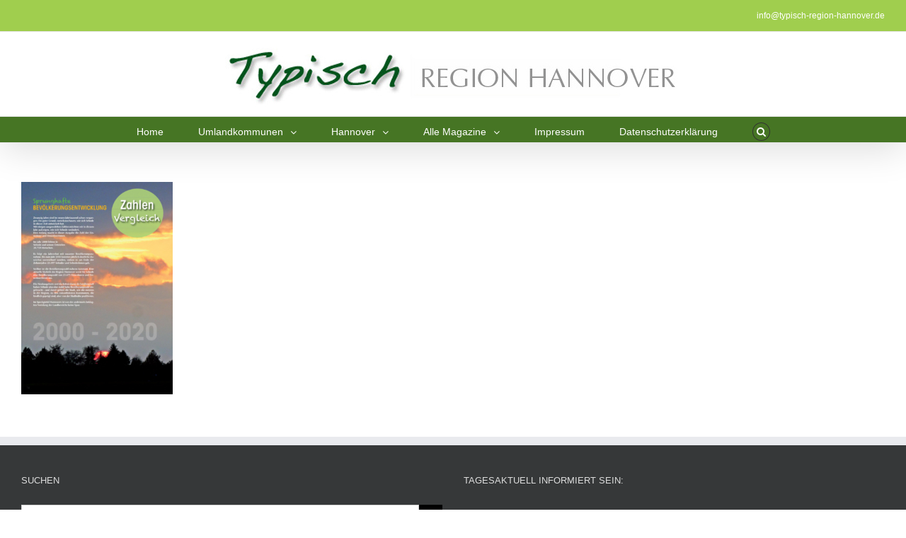

--- FILE ---
content_type: text/html; charset=UTF-8
request_url: https://typisch-region-hannover.de/index.php/sehnde/sehnder-leben-nr-11-vom-31-01-2020/sehnderleben11-16/
body_size: 23551
content:
<!DOCTYPE html>
<html class="" xmlns="https://www.w3.org/1999/xhtml" lang="de" prefix="og: http://ogp.me/ns# fb: http://ogp.me/ns/fb#">
<head>
	
	<meta http-equiv="Content-Type" content="text/html; charset=utf-8"/>

	<title>Sehnderleben11-16 - Typisch Region Hannover</title>

	<!--[if lte IE 8]>
	<script type="text/javascript" src="https://typisch-region-hannover.de/wp-content/themes/Avada/assets/js/html5shiv.js"></script>
	<![endif]-->

	
	
			<link rel="shortcut icon" href="https://typisch-region-hannover.de/wp-content/uploads/2016/11/favicon.ico" type="image/x-icon" />
	
	
	
	
	
	<meta name='robots' content='index, follow, max-video-preview:-1, max-snippet:-1, max-image-preview:large' />

	<!-- This site is optimized with the Yoast SEO plugin v19.10 - https://yoast.com/wordpress/plugins/seo/ -->
	<link rel="canonical" href="https://typisch-region-hannover.de/sehnde/sehnder-leben-nr-11-vom-31-01-2020/sehnderleben11-16/" />
	<meta property="og:locale" content="de_DE" />
	<meta property="og:type" content="article" />
	<meta property="og:title" content="Sehnderleben11-16 - Typisch Region Hannover" />
	<meta property="og:url" content="https://typisch-region-hannover.de/sehnde/sehnder-leben-nr-11-vom-31-01-2020/sehnderleben11-16/" />
	<meta property="og:site_name" content="Typisch Region Hannover" />
	<meta property="article:publisher" content="https://www.facebook.com/typischregionhannover/" />
	<meta property="og:image" content="https://typisch-region-hannover.de/sehnde/sehnder-leben-nr-11-vom-31-01-2020/sehnderleben11-16" />
	<meta property="og:image:width" content="956" />
	<meta property="og:image:height" content="1340" />
	<meta property="og:image:type" content="image/jpeg" />
	<meta name="twitter:card" content="summary_large_image" />
	<script type="application/ld+json" class="yoast-schema-graph">{"@context":"https://schema.org","@graph":[{"@type":"WebPage","@id":"https://typisch-region-hannover.de/sehnde/sehnder-leben-nr-11-vom-31-01-2020/sehnderleben11-16/","url":"https://typisch-region-hannover.de/sehnde/sehnder-leben-nr-11-vom-31-01-2020/sehnderleben11-16/","name":"Sehnderleben11-16 - Typisch Region Hannover","isPartOf":{"@id":"https://typisch-region-hannover.de/#website"},"primaryImageOfPage":{"@id":"https://typisch-region-hannover.de/sehnde/sehnder-leben-nr-11-vom-31-01-2020/sehnderleben11-16/#primaryimage"},"image":{"@id":"https://typisch-region-hannover.de/sehnde/sehnder-leben-nr-11-vom-31-01-2020/sehnderleben11-16/#primaryimage"},"thumbnailUrl":"https://typisch-region-hannover.de/wp-content/uploads/2020/01/Sehnderleben11-16.jpg","datePublished":"2020-01-30T23:55:55+00:00","dateModified":"2020-01-30T23:55:55+00:00","breadcrumb":{"@id":"https://typisch-region-hannover.de/sehnde/sehnder-leben-nr-11-vom-31-01-2020/sehnderleben11-16/#breadcrumb"},"inLanguage":"de","potentialAction":[{"@type":"ReadAction","target":["https://typisch-region-hannover.de/sehnde/sehnder-leben-nr-11-vom-31-01-2020/sehnderleben11-16/"]}]},{"@type":"ImageObject","inLanguage":"de","@id":"https://typisch-region-hannover.de/sehnde/sehnder-leben-nr-11-vom-31-01-2020/sehnderleben11-16/#primaryimage","url":"https://typisch-region-hannover.de/wp-content/uploads/2020/01/Sehnderleben11-16.jpg","contentUrl":"https://typisch-region-hannover.de/wp-content/uploads/2020/01/Sehnderleben11-16.jpg","width":956,"height":1340},{"@type":"BreadcrumbList","@id":"https://typisch-region-hannover.de/sehnde/sehnder-leben-nr-11-vom-31-01-2020/sehnderleben11-16/#breadcrumb","itemListElement":[{"@type":"ListItem","position":1,"name":"Home","item":"https://typisch-region-hannover.de/"},{"@type":"ListItem","position":2,"name":"Sehnde","item":"https://typisch-region-hannover.de/index.php/sehnde/"},{"@type":"ListItem","position":3,"name":"Sehnder Leben &#8211; Nr.11 vom 31.01.2020","item":"https://typisch-region-hannover.de/index.php/sehnde/sehnder-leben-nr-11-vom-31-01-2020/"},{"@type":"ListItem","position":4,"name":"Sehnderleben11-16"}]},{"@type":"WebSite","@id":"https://typisch-region-hannover.de/#website","url":"https://typisch-region-hannover.de/","name":"Typisch Region Hannover","description":"Wissenswertes aus unserer Region","potentialAction":[{"@type":"SearchAction","target":{"@type":"EntryPoint","urlTemplate":"https://typisch-region-hannover.de/?s={search_term_string}"},"query-input":"required name=search_term_string"}],"inLanguage":"de"}]}</script>
	<!-- / Yoast SEO plugin. -->


<link rel='dns-prefetch' href='//fonts.googleapis.com' />
<link rel='dns-prefetch' href='//s.w.org' />
<link rel="alternate" type="application/rss+xml" title="Typisch Region Hannover &raquo; Feed" href="https://typisch-region-hannover.de/index.php/feed/" />
<link rel="alternate" type="application/rss+xml" title="Typisch Region Hannover &raquo; Kommentar-Feed" href="https://typisch-region-hannover.de/index.php/comments/feed/" />

		<meta property="og:title" content="Sehnderleben11-16"/>
		<meta property="og:type" content="article"/>
		<meta property="og:url" content="https://typisch-region-hannover.de/index.php/sehnde/sehnder-leben-nr-11-vom-31-01-2020/sehnderleben11-16/"/>
		<meta property="og:site_name" content="Typisch Region Hannover"/>
		<meta property="og:description" content=""/>

					<meta property="og:image" content="https://typisch-region-hannover.de/wp-content/uploads/2016/01/TypischRegionalOhne.jpg"/>
		<script type="text/javascript">
window._wpemojiSettings = {"baseUrl":"https:\/\/s.w.org\/images\/core\/emoji\/13.1.0\/72x72\/","ext":".png","svgUrl":"https:\/\/s.w.org\/images\/core\/emoji\/13.1.0\/svg\/","svgExt":".svg","source":{"concatemoji":"https:\/\/typisch-region-hannover.de\/wp-includes\/js\/wp-emoji-release.min.js?ver=5.9.12"}};
/*! This file is auto-generated */
!function(e,a,t){var n,r,o,i=a.createElement("canvas"),p=i.getContext&&i.getContext("2d");function s(e,t){var a=String.fromCharCode;p.clearRect(0,0,i.width,i.height),p.fillText(a.apply(this,e),0,0);e=i.toDataURL();return p.clearRect(0,0,i.width,i.height),p.fillText(a.apply(this,t),0,0),e===i.toDataURL()}function c(e){var t=a.createElement("script");t.src=e,t.defer=t.type="text/javascript",a.getElementsByTagName("head")[0].appendChild(t)}for(o=Array("flag","emoji"),t.supports={everything:!0,everythingExceptFlag:!0},r=0;r<o.length;r++)t.supports[o[r]]=function(e){if(!p||!p.fillText)return!1;switch(p.textBaseline="top",p.font="600 32px Arial",e){case"flag":return s([127987,65039,8205,9895,65039],[127987,65039,8203,9895,65039])?!1:!s([55356,56826,55356,56819],[55356,56826,8203,55356,56819])&&!s([55356,57332,56128,56423,56128,56418,56128,56421,56128,56430,56128,56423,56128,56447],[55356,57332,8203,56128,56423,8203,56128,56418,8203,56128,56421,8203,56128,56430,8203,56128,56423,8203,56128,56447]);case"emoji":return!s([10084,65039,8205,55357,56613],[10084,65039,8203,55357,56613])}return!1}(o[r]),t.supports.everything=t.supports.everything&&t.supports[o[r]],"flag"!==o[r]&&(t.supports.everythingExceptFlag=t.supports.everythingExceptFlag&&t.supports[o[r]]);t.supports.everythingExceptFlag=t.supports.everythingExceptFlag&&!t.supports.flag,t.DOMReady=!1,t.readyCallback=function(){t.DOMReady=!0},t.supports.everything||(n=function(){t.readyCallback()},a.addEventListener?(a.addEventListener("DOMContentLoaded",n,!1),e.addEventListener("load",n,!1)):(e.attachEvent("onload",n),a.attachEvent("onreadystatechange",function(){"complete"===a.readyState&&t.readyCallback()})),(n=t.source||{}).concatemoji?c(n.concatemoji):n.wpemoji&&n.twemoji&&(c(n.twemoji),c(n.wpemoji)))}(window,document,window._wpemojiSettings);
</script>
<style type="text/css">
img.wp-smiley,
img.emoji {
	display: inline !important;
	border: none !important;
	box-shadow: none !important;
	height: 1em !important;
	width: 1em !important;
	margin: 0 0.07em !important;
	vertical-align: -0.1em !important;
	background: none !important;
	padding: 0 !important;
}
</style>
	<link rel='stylesheet' id='wp-block-library-css'  href='https://typisch-region-hannover.de/wp-includes/css/dist/block-library/style.min.css?ver=5.9.12' type='text/css' media='all' />
<style id='global-styles-inline-css' type='text/css'>
body{--wp--preset--color--black: #000000;--wp--preset--color--cyan-bluish-gray: #abb8c3;--wp--preset--color--white: #ffffff;--wp--preset--color--pale-pink: #f78da7;--wp--preset--color--vivid-red: #cf2e2e;--wp--preset--color--luminous-vivid-orange: #ff6900;--wp--preset--color--luminous-vivid-amber: #fcb900;--wp--preset--color--light-green-cyan: #7bdcb5;--wp--preset--color--vivid-green-cyan: #00d084;--wp--preset--color--pale-cyan-blue: #8ed1fc;--wp--preset--color--vivid-cyan-blue: #0693e3;--wp--preset--color--vivid-purple: #9b51e0;--wp--preset--gradient--vivid-cyan-blue-to-vivid-purple: linear-gradient(135deg,rgba(6,147,227,1) 0%,rgb(155,81,224) 100%);--wp--preset--gradient--light-green-cyan-to-vivid-green-cyan: linear-gradient(135deg,rgb(122,220,180) 0%,rgb(0,208,130) 100%);--wp--preset--gradient--luminous-vivid-amber-to-luminous-vivid-orange: linear-gradient(135deg,rgba(252,185,0,1) 0%,rgba(255,105,0,1) 100%);--wp--preset--gradient--luminous-vivid-orange-to-vivid-red: linear-gradient(135deg,rgba(255,105,0,1) 0%,rgb(207,46,46) 100%);--wp--preset--gradient--very-light-gray-to-cyan-bluish-gray: linear-gradient(135deg,rgb(238,238,238) 0%,rgb(169,184,195) 100%);--wp--preset--gradient--cool-to-warm-spectrum: linear-gradient(135deg,rgb(74,234,220) 0%,rgb(151,120,209) 20%,rgb(207,42,186) 40%,rgb(238,44,130) 60%,rgb(251,105,98) 80%,rgb(254,248,76) 100%);--wp--preset--gradient--blush-light-purple: linear-gradient(135deg,rgb(255,206,236) 0%,rgb(152,150,240) 100%);--wp--preset--gradient--blush-bordeaux: linear-gradient(135deg,rgb(254,205,165) 0%,rgb(254,45,45) 50%,rgb(107,0,62) 100%);--wp--preset--gradient--luminous-dusk: linear-gradient(135deg,rgb(255,203,112) 0%,rgb(199,81,192) 50%,rgb(65,88,208) 100%);--wp--preset--gradient--pale-ocean: linear-gradient(135deg,rgb(255,245,203) 0%,rgb(182,227,212) 50%,rgb(51,167,181) 100%);--wp--preset--gradient--electric-grass: linear-gradient(135deg,rgb(202,248,128) 0%,rgb(113,206,126) 100%);--wp--preset--gradient--midnight: linear-gradient(135deg,rgb(2,3,129) 0%,rgb(40,116,252) 100%);--wp--preset--duotone--dark-grayscale: url('#wp-duotone-dark-grayscale');--wp--preset--duotone--grayscale: url('#wp-duotone-grayscale');--wp--preset--duotone--purple-yellow: url('#wp-duotone-purple-yellow');--wp--preset--duotone--blue-red: url('#wp-duotone-blue-red');--wp--preset--duotone--midnight: url('#wp-duotone-midnight');--wp--preset--duotone--magenta-yellow: url('#wp-duotone-magenta-yellow');--wp--preset--duotone--purple-green: url('#wp-duotone-purple-green');--wp--preset--duotone--blue-orange: url('#wp-duotone-blue-orange');--wp--preset--font-size--small: 13px;--wp--preset--font-size--medium: 20px;--wp--preset--font-size--large: 36px;--wp--preset--font-size--x-large: 42px;}.has-black-color{color: var(--wp--preset--color--black) !important;}.has-cyan-bluish-gray-color{color: var(--wp--preset--color--cyan-bluish-gray) !important;}.has-white-color{color: var(--wp--preset--color--white) !important;}.has-pale-pink-color{color: var(--wp--preset--color--pale-pink) !important;}.has-vivid-red-color{color: var(--wp--preset--color--vivid-red) !important;}.has-luminous-vivid-orange-color{color: var(--wp--preset--color--luminous-vivid-orange) !important;}.has-luminous-vivid-amber-color{color: var(--wp--preset--color--luminous-vivid-amber) !important;}.has-light-green-cyan-color{color: var(--wp--preset--color--light-green-cyan) !important;}.has-vivid-green-cyan-color{color: var(--wp--preset--color--vivid-green-cyan) !important;}.has-pale-cyan-blue-color{color: var(--wp--preset--color--pale-cyan-blue) !important;}.has-vivid-cyan-blue-color{color: var(--wp--preset--color--vivid-cyan-blue) !important;}.has-vivid-purple-color{color: var(--wp--preset--color--vivid-purple) !important;}.has-black-background-color{background-color: var(--wp--preset--color--black) !important;}.has-cyan-bluish-gray-background-color{background-color: var(--wp--preset--color--cyan-bluish-gray) !important;}.has-white-background-color{background-color: var(--wp--preset--color--white) !important;}.has-pale-pink-background-color{background-color: var(--wp--preset--color--pale-pink) !important;}.has-vivid-red-background-color{background-color: var(--wp--preset--color--vivid-red) !important;}.has-luminous-vivid-orange-background-color{background-color: var(--wp--preset--color--luminous-vivid-orange) !important;}.has-luminous-vivid-amber-background-color{background-color: var(--wp--preset--color--luminous-vivid-amber) !important;}.has-light-green-cyan-background-color{background-color: var(--wp--preset--color--light-green-cyan) !important;}.has-vivid-green-cyan-background-color{background-color: var(--wp--preset--color--vivid-green-cyan) !important;}.has-pale-cyan-blue-background-color{background-color: var(--wp--preset--color--pale-cyan-blue) !important;}.has-vivid-cyan-blue-background-color{background-color: var(--wp--preset--color--vivid-cyan-blue) !important;}.has-vivid-purple-background-color{background-color: var(--wp--preset--color--vivid-purple) !important;}.has-black-border-color{border-color: var(--wp--preset--color--black) !important;}.has-cyan-bluish-gray-border-color{border-color: var(--wp--preset--color--cyan-bluish-gray) !important;}.has-white-border-color{border-color: var(--wp--preset--color--white) !important;}.has-pale-pink-border-color{border-color: var(--wp--preset--color--pale-pink) !important;}.has-vivid-red-border-color{border-color: var(--wp--preset--color--vivid-red) !important;}.has-luminous-vivid-orange-border-color{border-color: var(--wp--preset--color--luminous-vivid-orange) !important;}.has-luminous-vivid-amber-border-color{border-color: var(--wp--preset--color--luminous-vivid-amber) !important;}.has-light-green-cyan-border-color{border-color: var(--wp--preset--color--light-green-cyan) !important;}.has-vivid-green-cyan-border-color{border-color: var(--wp--preset--color--vivid-green-cyan) !important;}.has-pale-cyan-blue-border-color{border-color: var(--wp--preset--color--pale-cyan-blue) !important;}.has-vivid-cyan-blue-border-color{border-color: var(--wp--preset--color--vivid-cyan-blue) !important;}.has-vivid-purple-border-color{border-color: var(--wp--preset--color--vivid-purple) !important;}.has-vivid-cyan-blue-to-vivid-purple-gradient-background{background: var(--wp--preset--gradient--vivid-cyan-blue-to-vivid-purple) !important;}.has-light-green-cyan-to-vivid-green-cyan-gradient-background{background: var(--wp--preset--gradient--light-green-cyan-to-vivid-green-cyan) !important;}.has-luminous-vivid-amber-to-luminous-vivid-orange-gradient-background{background: var(--wp--preset--gradient--luminous-vivid-amber-to-luminous-vivid-orange) !important;}.has-luminous-vivid-orange-to-vivid-red-gradient-background{background: var(--wp--preset--gradient--luminous-vivid-orange-to-vivid-red) !important;}.has-very-light-gray-to-cyan-bluish-gray-gradient-background{background: var(--wp--preset--gradient--very-light-gray-to-cyan-bluish-gray) !important;}.has-cool-to-warm-spectrum-gradient-background{background: var(--wp--preset--gradient--cool-to-warm-spectrum) !important;}.has-blush-light-purple-gradient-background{background: var(--wp--preset--gradient--blush-light-purple) !important;}.has-blush-bordeaux-gradient-background{background: var(--wp--preset--gradient--blush-bordeaux) !important;}.has-luminous-dusk-gradient-background{background: var(--wp--preset--gradient--luminous-dusk) !important;}.has-pale-ocean-gradient-background{background: var(--wp--preset--gradient--pale-ocean) !important;}.has-electric-grass-gradient-background{background: var(--wp--preset--gradient--electric-grass) !important;}.has-midnight-gradient-background{background: var(--wp--preset--gradient--midnight) !important;}.has-small-font-size{font-size: var(--wp--preset--font-size--small) !important;}.has-medium-font-size{font-size: var(--wp--preset--font-size--medium) !important;}.has-large-font-size{font-size: var(--wp--preset--font-size--large) !important;}.has-x-large-font-size{font-size: var(--wp--preset--font-size--x-large) !important;}
</style>
<link rel='stylesheet' id='layerslider-css'  href='https://typisch-region-hannover.de/wp-content/plugins/LayerSlider/static/css/layerslider.css?ver=5.5.1' type='text/css' media='all' />
<link rel='stylesheet' id='ls-google-fonts-css'  href='https://fonts.googleapis.com/css?family=Lato:100,300,regular,700,900%7COpen+Sans:300%7CIndie+Flower:regular%7COswald:300,regular,700&#038;subset=latin%2Clatin-ext' type='text/css' media='all' />
<link rel='stylesheet' id='contact-form-7-css'  href='https://typisch-region-hannover.de/wp-content/plugins/contact-form-7/includes/css/styles.css?ver=5.6.4' type='text/css' media='all' />
<link rel='stylesheet' id='rs-plugin-settings-css'  href='https://typisch-region-hannover.de/wp-content/plugins/revslider/rs-plugin/css/settings.css?ver=4.6.93' type='text/css' media='all' />
<style id='rs-plugin-settings-inline-css' type='text/css'>
.tp-caption a{color:#ff7302;text-shadow:none;-webkit-transition:all 0.2s ease-out;-moz-transition:all 0.2s ease-out;-o-transition:all 0.2s ease-out;-ms-transition:all 0.2s ease-out}.tp-caption a:hover{color:#ffa902}
</style>
<link rel='stylesheet' id='avada-stylesheet-css'  href='https://typisch-region-hannover.de/wp-content/themes/Avada/style.css?ver=3.8.6.1' type='text/css' media='all' />
<!--[if lte IE 9]>
<link rel='stylesheet' id='avada-shortcodes-css'  href='https://typisch-region-hannover.de/wp-content/themes/Avada/shortcodes.css?ver=3.8.6.1' type='text/css' media='all' />
<![endif]-->
<link rel='stylesheet' id='fontawesome-css'  href='https://typisch-region-hannover.de/wp-content/themes/Avada/assets/fonts/fontawesome/font-awesome.css?ver=3.8.6.1' type='text/css' media='all' />
<!--[if lte IE 9]>
<link rel='stylesheet' id='avada-IE-fontawesome-css'  href='https://typisch-region-hannover.de/wp-content/themes/Avada/assets/fonts/fontawesome/font-awesome.css?ver=3.8.6.1' type='text/css' media='all' />
<![endif]-->
<!--[if lte IE 8]>
<link rel='stylesheet' id='avada-IE8-css'  href='https://typisch-region-hannover.de/wp-content/themes/Avada/assets/css/ie8.css?ver=3.8.6.1' type='text/css' media='all' />
<![endif]-->
<!--[if IE]>
<link rel='stylesheet' id='avada-IE-css'  href='https://typisch-region-hannover.de/wp-content/themes/Avada/assets/css/ie.css?ver=3.8.6.1' type='text/css' media='all' />
<![endif]-->
<link rel='stylesheet' id='avada-iLightbox-css'  href='https://typisch-region-hannover.de/wp-content/themes/Avada/ilightbox.css?ver=3.8.6.1' type='text/css' media='all' />
<link rel='stylesheet' id='avada-animations-css'  href='https://typisch-region-hannover.de/wp-content/themes/Avada/animations.css?ver=3.8.6.1' type='text/css' media='all' />
<script type='text/javascript' src='https://typisch-region-hannover.de/wp-content/plugins/LayerSlider/static/js/greensock.js?ver=1.11.8' id='greensock-js'></script>
<script type='text/javascript' src='https://typisch-region-hannover.de/wp-includes/js/jquery/jquery.min.js?ver=3.6.0' id='jquery-core-js'></script>
<script type='text/javascript' src='https://typisch-region-hannover.de/wp-includes/js/jquery/jquery-migrate.min.js?ver=3.3.2' id='jquery-migrate-js'></script>
<script type='text/javascript' src='https://typisch-region-hannover.de/wp-content/plugins/LayerSlider/static/js/layerslider.kreaturamedia.jquery.js?ver=5.5.1' id='layerslider-js'></script>
<script type='text/javascript' src='https://typisch-region-hannover.de/wp-content/plugins/LayerSlider/static/js/layerslider.transitions.js?ver=5.5.1' id='layerslider-transitions-js'></script>
<script type='text/javascript' src='https://typisch-region-hannover.de/wp-content/plugins/flowpaper-lite-pdf-flipbook/assets/lity/lity.min.js' id='lity-js-js'></script>
<script type='text/javascript' src='https://typisch-region-hannover.de/wp-content/plugins/revslider/rs-plugin/js/jquery.themepunch.tools.min.js?ver=4.6.93' id='tp-tools-js'></script>
<script type='text/javascript' src='https://typisch-region-hannover.de/wp-content/plugins/revslider/rs-plugin/js/jquery.themepunch.revolution.min.js?ver=4.6.93' id='revmin-js'></script>
<script type='text/javascript' src='https://typisch-region-hannover.de/wp-content/plugins/google-analyticator/external-tracking.min.js?ver=6.5.4' id='ga-external-tracking-js'></script>
<link rel="https://api.w.org/" href="https://typisch-region-hannover.de/index.php/wp-json/" /><link rel="alternate" type="application/json" href="https://typisch-region-hannover.de/index.php/wp-json/wp/v2/media/18056" /><link rel="EditURI" type="application/rsd+xml" title="RSD" href="https://typisch-region-hannover.de/xmlrpc.php?rsd" />
<link rel="wlwmanifest" type="application/wlwmanifest+xml" href="https://typisch-region-hannover.de/wp-includes/wlwmanifest.xml" /> 
<meta name="generator" content="WordPress 5.9.12" />
<link rel='shortlink' href='https://typisch-region-hannover.de/?p=18056' />
<link rel="alternate" type="application/json+oembed" href="https://typisch-region-hannover.de/index.php/wp-json/oembed/1.0/embed?url=https%3A%2F%2Ftypisch-region-hannover.de%2Findex.php%2Fsehnde%2Fsehnder-leben-nr-11-vom-31-01-2020%2Fsehnderleben11-16%2F" />
<link rel="alternate" type="text/xml+oembed" href="https://typisch-region-hannover.de/index.php/wp-json/oembed/1.0/embed?url=https%3A%2F%2Ftypisch-region-hannover.de%2Findex.php%2Fsehnde%2Fsehnder-leben-nr-11-vom-31-01-2020%2Fsehnderleben11-16%2F&#038;format=xml" />
		<script type="text/javascript">
			jQuery(document).ready(function() {
				// CUSTOM AJAX CONTENT LOADING FUNCTION
				var ajaxRevslider = function(obj) {
				
					// obj.type : Post Type
					// obj.id : ID of Content to Load
					// obj.aspectratio : The Aspect Ratio of the Container / Media
					// obj.selector : The Container Selector where the Content of Ajax will be injected. It is done via the Essential Grid on Return of Content
					
					var content = "";

					data = {};
					
					data.action = 'revslider_ajax_call_front';
					data.client_action = 'get_slider_html';
					data.token = 'b18180c1c0';
					data.type = obj.type;
					data.id = obj.id;
					data.aspectratio = obj.aspectratio;
					
					// SYNC AJAX REQUEST
					jQuery.ajax({
						type:"post",
						url:"https://typisch-region-hannover.de/wp-admin/admin-ajax.php",
						dataType: 'json',
						data:data,
						async:false,
						success: function(ret, textStatus, XMLHttpRequest) {
							if(ret.success == true)
								content = ret.data;								
						},
						error: function(e) {
							console.log(e);
						}
					});
					
					 // FIRST RETURN THE CONTENT WHEN IT IS LOADED !!
					 return content;						 
				};
				
				// CUSTOM AJAX FUNCTION TO REMOVE THE SLIDER
				var ajaxRemoveRevslider = function(obj) {
					return jQuery(obj.selector+" .rev_slider").revkill();
				};

				// EXTEND THE AJAX CONTENT LOADING TYPES WITH TYPE AND FUNCTION
				var extendessential = setInterval(function() {
					if (jQuery.fn.tpessential != undefined) {
						clearInterval(extendessential);
						if(typeof(jQuery.fn.tpessential.defaults) !== 'undefined') {
							jQuery.fn.tpessential.defaults.ajaxTypes.push({type:"revslider",func:ajaxRevslider,killfunc:ajaxRemoveRevslider,openAnimationSpeed:0.3});   
							// type:  Name of the Post to load via Ajax into the Essential Grid Ajax Container
							// func: the Function Name which is Called once the Item with the Post Type has been clicked
							// killfunc: function to kill in case the Ajax Window going to be removed (before Remove function !
							// openAnimationSpeed: how quick the Ajax Content window should be animated (default is 0.3)
						}
					}
				},30);
			});
		</script>
		<style type="text/css">.recentcomments a{display:inline !important;padding:0 !important;margin:0 !important;}</style><!--[if IE 9]> <script>var _fusionParallaxIE9 = true;</script> <![endif]--><style type="text/css" id="custom-background-css">
body.custom-background { background-color: #ffffff; }
</style>
	<link rel="icon" href="https://typisch-region-hannover.de/wp-content/uploads/2016/11/cropped-favicon-typ-32x32.jpg" sizes="32x32" />
<link rel="icon" href="https://typisch-region-hannover.de/wp-content/uploads/2016/11/cropped-favicon-typ-192x192.jpg" sizes="192x192" />
<link rel="apple-touch-icon" href="https://typisch-region-hannover.de/wp-content/uploads/2016/11/cropped-favicon-typ-180x180.jpg" />
<meta name="msapplication-TileImage" content="https://typisch-region-hannover.de/wp-content/uploads/2016/11/cropped-favicon-typ-270x270.jpg" />
<!-- Google Analytics Tracking by Google Analyticator 6.5.4: http://www.videousermanuals.com/google-analyticator/ -->
<script type="text/javascript">
    var analyticsFileTypes = [''];
    var analyticsSnippet = 'disabled';
    var analyticsEventTracking = 'enabled';
</script>
<script type="text/javascript">
	(function(i,s,o,g,r,a,m){i['GoogleAnalyticsObject']=r;i[r]=i[r]||function(){
	(i[r].q=i[r].q||[]).push(arguments)},i[r].l=1*new Date();a=s.createElement(o),
	m=s.getElementsByTagName(o)[0];a.async=1;a.src=g;m.parentNode.insertBefore(a,m)
	})(window,document,'script','//www.google-analytics.com/analytics.js','ga');
	ga('create', 'UA-5886973-1', 'auto');

	ga('set', 'anonymizeIp', true);
 
	ga('send', 'pageview');
</script>
<style id='avada-stylesheet-inline-css' type='text/css'>.Avada_3861{color:green;}.ua-mobile #wrapper{width:100% !important;overflow:hidden !important;}body,html,html body.custom-background{background-color:#ffffff;}#main,#slidingbar,.fusion-footer-copyright-area,.fusion-footer-widget-area,.fusion-page-title-bar,.fusion-secondary-header,.header-v4 #small-nav,.header-v5 #small-nav,.sticky-header .sticky-shadow,.tfs-slider .slide-content-container{padding-left:30px;padding-right:30px;}.width-100 .fusion-section-separator,.width-100 .nonhundred-percent-fullwidth{padding-left:30px;padding-right:30px;margin-left:-30px;margin-right:-30px;}.width-100 .fullwidth-box,.width-100 .fusion-section-separator{margin-left:-30px!important;margin-right:-30px!important;}.fusion-mobile-menu-design-modern .fusion-mobile-nav-holder li a{padding-left:30px;padding-right:30px;}.fusion-mobile-menu-design-modern .fusion-mobile-nav-holder .fusion-mobile-nav-item .fusion-open-submenu{padding-right:35px;}.fusion-mobile-menu-design-modern .fusion-mobile-nav-holder .fusion-mobile-nav-item a{padding-left:30px;padding-right:30px;}.fusion-mobile-menu-design-modern .fusion-mobile-nav-holder .fusion-mobile-nav-item li a{padding-left:42px;}.fusion-mobile-menu-design-modern .fusion-mobile-nav-holder .fusion-mobile-nav-item li li a{padding-left:55px;}.fusion-mobile-menu-design-modern .fusion-mobile-nav-holder .fusion-mobile-nav-item li li li a{padding-left:68px;}.fusion-mobile-menu-design-modern .fusion-mobile-nav-holder .fusion-mobile-nav-item li li li li a{padding-left:81px;}.tooltip-shortcode,a:hover{color:#a0ce4e;}#main .about-author .title a:hover,#main .post h2 a:hover,#slidingbar-area .fusion-accordian .panel-title a:hover,#slidingbar-area a:hover,#slidingbar-area ul li a:hover,#wrapper #slidingbar-area .current-menu-item > a,#wrapper #slidingbar-area .current-menu-item > a:before,#wrapper #slidingbar-area .current_page_item > a,#wrapper #slidingbar-area .current_page_item > a:before,#wrapper .fusion-footer-widget-area .current-menu-item > a,#wrapper .fusion-footer-widget-area .current-menu-item > a:before,#wrapper .fusion-footer-widget-area .current_page_item > a,#wrapper .fusion-footer-widget-area .current_page_item > a:before,#wrapper .jtwt .jtwt_tweet a:hover,#wrapper .sidebar .current-menu-item > a,#wrapper .sidebar .current-menu-item > a:before,#wrapper .sidebar .current_page_item > a,#wrapper .sidebar .current_page_item > a:before,.content-box-percentage,.fusion-accordian .panel-title a:hover,.fusion-copyright-notice a:hover,.fusion-date-and-formats .fusion-format-box i,.fusion-filters .fusion-filter.fusion-active a,.fusion-footer-widget-area .fusion-accordian .panel-title a:hover,.fusion-footer-widget-area .fusion-tabs-widget .tab-holder .news-list li .post-holder a:hover,.fusion-footer-widget-area a:hover,.fusion-footer-widget-area ul li a:hover,.fusion-popover,.fusion-read-more:hover:after,.more a:hover:after,.pagination-next:hover:after,.pagination-prev:hover:before,.price > .amount,.price ins .amount,.project-content .project-info .project-info-box a:hover,.side-nav .arrow:hover:after,.side-nav li.current_page_ancestor > a,.side-nav ul > li.current_page_item > a,.sidebar .widget .recentcomments:hover:before,.sidebar .widget li a:hover,.sidebar .widget_archive li a:hover:before,.sidebar .widget_categories li a:hover,.sidebar .widget_categories li a:hover:before,.sidebar .widget_links li a:hover:before,.sidebar .widget_nav_menu li a:hover:before,.sidebar .widget_pages li a:hover:before,.sidebar .widget_recent_entries li a:hover:before,.single-navigation a[rel=next]:hover:after,.single-navigation a[rel=prev]:hover:before,.star-rating span:before,.star-rating:before,.tooltip-shortcode,h5.toggle:hover a,span.dropcap{color:#a0ce4e;}.link-area-box-hover .heading h2,.link-area-box-hover .icon .circle-no,.link-area-link-icon-hover .heading h2,.link-area-link-icon-hover .icon .circle-no,.link-area-link-icon-hover.link-area-box .fusion-read-more,.link-area-link-icon-hover.link-area-box .fusion-read-more::after,.link-area-link-icon-hover.link-area-box .fusion-read-more::before{color:#a0ce4e !important;}.fusion-accordian .panel-title a:hover .fa-fusion-box,.fusion-content-boxes .heading-link:hover .icon i.circle-yes,.fusion-content-boxes .link-area-box:hover .heading-link .icon i.circle-yes,.link-area-box-hover .heading .icon i.circle-yes,.link-area-link-icon-hover .heading .icon i.circle-yes{background-color:#a0ce4e !important;border-color:#a0ce4e !important;}.sidebar .fusion-image-wrapper .fusion-rollover .fusion-rollover-content a:hover{color:#333333;}.star-rating span:before,.star-rating:before{color:#a0ce4e;}#slidingbar-area .tagcloud a:hover,.fusion-footer-widget-area .tagcloud a:hover,.tagcloud a:hover{color:#FFFFFF;text-shadow:none;-webkit-text-shadow:none;-moz-text-shadow:none;}#nav ul li > a:hover,#sticky-nav ul li > a:hover,#wrapper .fusion-tabs-widget .tab-holder .tabs li.active a,#wrapper .fusion-tabs.classic .nav-tabs > li.active .tab-link,#wrapper .fusion-tabs.classic .nav-tabs > li.active .tab-link:focus,#wrapper .fusion-tabs.classic .nav-tabs > li.active .tab-link:hover,#wrapper .fusion-tabs.vertical-tabs.classic .nav-tabs > li.active .tab-link,#wrapper .post-content blockquote,.fusion-filters .fusion-filter.fusion-active a,.pagination .current,.pagination a.inactive:hover,.progress-bar-content,.reading-box,.tagcloud a:hover{border-color:#a0ce4e;}#wrapper .side-nav li.current_page_item a{border-right-color:#a0ce4e;border-left-color:#a0ce4e;}#toTop:hover,#wrapper .search-table .search-button input[type="submit"]:hover,.circle-yes ul li:before,.fusion-accordian .panel-title .active .fa-fusion-box,.fusion-date-and-formats .fusion-date-box,.pagination .current,.progress-bar-content,.table-2 table thead,.tagcloud a:hover,ul.arrow li:before,ul.circle-yes li:before{background-color:#a0ce4e;}#main,#wrapper,.fusion-separator .icon-wrapper,body,html{background-color:#ffffff;}.fusion-footer-widget-area{background-color:#363839;border-color:#e9eaee;padding-top:43px;padding-bottom:40px;}#wrapper .fusion-footer-widget-area .fusion-tabs-widget .tab-holder .tabs li{border-color:#363839;}.fusion-footer-copyright-area{background-color:#282a2b;border-color:#4B4C4D;padding-top:18px;padding-bottom:16px;}.sep-boxed-pricing .panel-heading{background-color:#a0ce4e;border-color:#a0ce4e;}.full-boxed-pricing.fusion-pricing-table .standout .panel-heading h3,.fusion-pricing-table .panel-body .price .decimal-part,.fusion-pricing-table .panel-body .price .integer-part{color:#a0ce4e;}.fusion-image-wrapper .fusion-rollover{background-image:linear-gradient(top, rgba(160,206,78,0.8) 0%, rgba(160,206,78,0.8) 100%);background-image:-webkit-gradient(linear, left top, left bottom, color-stop(0, rgba(160,206,78,0.8)), color-stop(1, rgba(160,206,78,0.8)));background-image:filter: progid:DXImageTransform.Microsoft.gradient(startColorstr=#a0ce4e, endColorstr=#a0ce4e), progid: DXImageTransform.Microsoft.Alpha(Opacity=0);background-image:-webkit-linear-gradient(top, rgba(160,206,78,0.8) 0%, rgba(160,206,78,0.8) 100%);background-image:-moz-linear-gradient(top, rgba(160,206,78,0.8) 0%, rgba(160,206,78,0.8) 100%);background-image:-ms-linear-gradient(top, rgba(160,206,78,0.8) 0%, rgba(160,206,78,0.8) 100%);background-image:-o-linear-gradient(top, rgba(160,206,78,0.8) 0%, rgba(160,206,78,0.8) 100%);}.no-cssgradients .fusion-image-wrapper .fusion-rollover{background:#a0ce4e;}.fusion-image-wrapper:hover .fusion-rollover{filter:progid:DXImageTransform.Microsoft.gradient(startColorstr=#a0ce4e, endColorstr=#a0ce4e), progid: DXImageTransform.Microsoft.Alpha(Opacity=100);}#main .comment-submit,#reviews input#submit,.button-default,.button.default,.comment-form input[type="submit"],.fusion-button-default,.fusion-portfolio-one .fusion-button,.ticket-selector-submit-btn[type=submit],.wpcf7-form input[type="submit"],.wpcf7-submit{background:#a0ce4e;color:#ffffff;filter:progid:DXImageTransform.Microsoft.gradient(startColorstr=#a0ce4e, endColorstr=#a0ce4e);transition:all .2s;-webkit-transition:all .2s;-moz-transition:all .2s;-ms-transition:all .2s;-o-transition:all .2s;}.link-type-button-bar .fusion-read-more,.no-cssgradients #main .comment-submit,.no-cssgradients #reviews input#submit,.no-cssgradients .button-default,.no-cssgradients .button.default,.no-cssgradients .comment-form input[type="submit"],.no-cssgradients .fusion-button-default,.no-cssgradients .fusion-portfolio-one .fusion-button,.no-cssgradients .ticket-selector-submit-btn[type="submit"],.no-cssgradients .wpcf7-form input[type="submit"],.no-cssgradients .wpcf7-submit{background:#a0ce4e;}#main .comment-submit:hover,#reviews input#submit:hover,.button-default:hover,.button.default:hover,.comment-form input[type="submit"]:hover,.fusion-button-default:hover,.fusion-portfolio-one .fusion-button:hover,.ticket-selector-submit-btn[type="submit"]:hover,.wpcf7-form input[type="submit"]:hover,.wpcf7-submit:hover{background:#96c346;color:#ffffff;filter:progid:DXImageTransform.Microsoft.gradient(startColorstr=#96c346, endColorstr=#96c346);}.no-cssgradients #main .comment-submit:hover,.no-cssgradients #reviews input#submit:hover,.no-cssgradients .button-default:hover,.no-cssgradients .comment-form input[type="submit"]:hover,.no-cssgradients .fusion-button-default:hover,.no-cssgradients .fusion-portfolio-one .fusion-button:hover,.no-cssgradients .ticket-selector-submit-btn[type="submit"]:hover,.no-cssgradients .wpcf7-form input[type="submit"]:hover,.no-cssgradients .wpcf7-submit:hover,.no-cssgradinets .button.default:hover{background:#96c346 !important;}.link-type-button-bar .fusion-read-more,.link-type-button-bar .fusion-read-more:after,.link-type-button-bar .fusion-read-more:before{color:#ffffff;}.link-type-button-bar .fusion-read-more:hover,.link-type-button-bar .fusion-read-more:hover:after,.link-type-button-bar .fusion-read-more:hover:before,.link-type-button-bar.link-area-box:hover .fusion-read-more,.link-type-button-bar.link-area-box:hover .fusion-read-more:after,.link-type-button-bar.link-area-box:hover .fusion-read-more:before{color:#ffffff !important;}.fusion-image-wrapper .fusion-rollover .fusion-rollover-gallery,.fusion-image-wrapper .fusion-rollover .fusion-rollover-link{background-color:#333333;width:36px;height:36px;}.fusion-image-wrapper .fusion-rollover .fusion-rollover-content .fusion-rollover-categories,.fusion-image-wrapper .fusion-rollover .fusion-rollover-content .fusion-rollover-categories a,.fusion-image-wrapper .fusion-rollover .fusion-rollover-content .fusion-rollover-title a,.fusion-image-wrapper .fusion-rollover .fusion-rollover-content a,.fusion-rollover .fusion-rollover-content .fusion-rollover-title{color:#333333;}.fusion-page-title-bar{border-color:#d2d3d4;background-image:url("https://typisch-region-hannover.de/wp-content/themes/Avada/assets/images/page_title_bg.png");background-color:#F6F6F6;height:20px;}.fusion-footer-copyright-area > .fusion-row,.fusion-footer-widget-area > .fusion-row{padding-left:0px;padding-right:0px;}.layout-wide-mode .fusion-footer-copyright-area > .fusion-row,.layout-wide-mode .fusion-footer-widget-area > .fusion-row{max-width:100% !important;}.fontawesome-icon.circle-yes{background-color:#333333;}.content-box-shortcode-timeline,.fontawesome-icon.circle-yes{border-color:#333333;}.fontawesome-icon,.fontawesome-icon.circle-yes,.post-content .error-menu li:after,.post-content .error-menu li:before{color:#ffffff;}.fusion-title .title-sep,.product .product-border{border-color:#e0dede;}.checkout .payment_methods .payment_box,.post-content blockquote,.review blockquote q{background-color:#f6f3f3;}.fusion-testimonials .author:after{border-top-color:#f6f3f3;}.post-content blockquote,.review blockquote q{color:#747474;}#nav ul li ul li a,#reviews #comments > h2,#sticky-nav ul li ul li a,#wrapper #nav ul li ul li > a,#wrapper #sticky-nav ul li ul li > a,.avada-container h3,.comment-form input[type="submit"],.ei-title h3,.fusion-blog-shortcode .fusion-timeline-date,.fusion-image-wrapper .fusion-rollover .fusion-rollover-content .fusion-rollover-categories,.fusion-image-wrapper .fusion-rollover .fusion-rollover-content .fusion-rollover-title,.fusion-image-wrapper .fusion-rollover .fusion-rollover-content .price,.fusion-image-wrapper .fusion-rollover .fusion-rollover-content a,.fusion-load-more-button,.fusion-page-title-bar h3,.meta .fusion-date,.more,.post-content blockquote,.project-content .project-info h4,.review blockquote div strong,.review blockquote q,.ticket-selector-submit-btn[type="submit"],.wpcf7-form input[type="submit"],body{font-family:Arial, Helvetica, sans-serif;font-weight:400;}#slidingbar-area  h3,.avada-container h3,.comment-form input[type="submit"],.fusion-footer-widget-area .widget-title,.fusion-footer-widget-area h3,.fusion-load-more-button,.project-content .project-info h4,.review blockquote div strong,.ticket-selector-submit-btn[type="submit"],.wpcf7-form input[type="submit"]{font-weight:bold;}.meta .fusion-date,.post-content blockquote,.review blockquote q{font-style:italic;}.side-nav li a{font-family:Verdana, Geneva, sans-serif;font-weight:400;font-size:14px;}#main .post h2,#main .reading-box h2,#main h2,#wrapper .fusion-tabs-widget .tab-holder .tabs li a,.ei-title h2,.fusion-accordian .panel-heading a,.fusion-accordian .panel-title,.fusion-author .fusion-author-title,.fusion-carousel-title,.fusion-flip-box .flip-box-heading-back,.fusion-header-tagline,.fusion-image-wrapper .fusion-rollover .fusion-rollover-content .fusion-rollover-title,.fusion-image-wrapper .fusion-rollover .fusion-rollover-content .fusion-rollover-title a,.fusion-modal .modal-title,.fusion-page-title-bar h1,.fusion-person .person-desc .person-author .person-author-wrapper,.fusion-pricing-table .pricing-row,.fusion-pricing-table .title-row,.fusion-tabs .nav-tabs  li .fusion-tab-heading,.fusion-title h3,.main-flex .slide-content h2,.main-flex .slide-content h3,.popover .popover-title,.post-content h1,.post-content h2,.post-content h3,.post-content h4,.post-content h5,.post-content h6,.project-content h3,.share-box h4,.sidebar .widget h4,table th{font-family:Arial, Helvetica, sans-serif;font-weight:400;}.project-content .project-info h4{font-family:Arial, Helvetica, sans-serif;}#slidingbar-area .widget-title,#slidingbar-area h3,.fusion-footer-widget-area .widget-title,.fusion-footer-widget-area h3{font-family:Arial, Helvetica, sans-serif;font-weight:400;}#slidingbar-area .slide-excerpt h2,.fusion-footer-widget-area .slide-excerpt h2,.jtwt .jtwt_tweet,.sidebar .jtwt .jtwt_tweet,.sidebar .slide-excerpt h2,body{font-size:13px;line-height:20px;}#slidingbar-area ul,.fusion-footer-widget-area ul,.fusion-tabs-widget .tab-holder .news-list li .post-holder .meta,.fusion-tabs-widget .tab-holder .news-list li .post-holder a,.project-content .project-info h4{font-size:13px;line-height:20px;}.fusion-blog-layout-timeline .fusion-timeline-date{font-size:13;}.counter-box-content,.fusion-alert,.fusion-progressbar .sr-only,.post-content blockquote,.review blockquote q{font-size:13px;}#side-header .fusion-contact-info,#side-header .header-social .top-menu,#slidingbar-area .slide-excerpt h2,.fusion-accordian .panel-body,.fusion-footer-widget-area .slide-excerpt h2,.post-content blockquote,.project-content .project-info h4,.review blockquote q,.sidebar .slide-excerpt h2,body{line-height:20px;}.fusion-page-title-bar .fusion-breadcrumbs,.fusion-page-title-bar .fusion-breadcrumbs li,.fusion-page-title-bar .fusion-breadcrumbs li a{font-size:10px;}.sidebar .widget h4{font-size:13px;}#slidingbar-area .widget-title,#slidingbar-area h3{font-size:13px;line-height:13px;color:#DDDDDD;}.fusion-footer-widget-area .widget-title,.fusion-footer-widget-area h3{font-size:13px;line-height:13px;}.fusion-copyright-notice{font-size:12px;}#main .fusion-row,#slidingbar-area .fusion-row,.fusion-footer-copyright-area .fusion-row,.fusion-footer-widget-area .fusion-row,.fusion-page-title-row,.tfs-slider .slide-content-container .slide-content{max-width:1170px;}body,html{overflow-x:hidden;}.post-content h1{font-size:34px;line-height:48px;}#main .fusion-portfolio h2,#wrapper  #main .post h2,#wrapper #main .post-content .fusion-title h2,#wrapper #main .post-content .title h2,#wrapper .fusion-title h2,#wrapper .post-content h2,#wrapper .title h2,h2.entry-title{font-size:18px;line-height:41px;}#main .fusion-portfolio h2,#wrapper #main .post h2,#wrapper #main .post-content .fusion-title h2,#wrapper #main .post-content .title h2,#wrapper .fusion-title h2,#wrapper .post-content h2,#wrapper .title h2,h2.entry-title{line-height:27px;}#wrapper #main .fusion-portfolio-content > h2.entry-title,#wrapper #main .fusion-post-content > h2.entry-title,#wrapper #main .post > h2.entry-title{font-size:18px;line-height:27px;}#wrapper #main #comments h3,#wrapper #main #respond h3,#wrapper #main .about-author h3,#wrapper #main .related-posts h3{font-size:18px;line-height:27px;}.post-content h3,.project-content h3{font-size:16px;line-height:24px;}.fusion-modal .modal-title{font-size:16px;line-height:36px;}.fusion-carousel-title,.fusion-person .person-author-wrapper .person-name,.fusion-person .person-author-wrapper .person-title,.fusion-portfolio-post .fusion-portfolio-content h4,.fusion-rollover .fusion-rollover-content .fusion-rollover-title,.post-content h4{font-size:13px;line-height:20px;}#reviews #comments > h2,#wrapper .fusion-tabs-widget .tab-holder .tabs li a,.fusion-flip-box .flip-box-heading-back,.person-author-wrapper,.popover .popover-title{font-size:13px;}.fusion-accordian .panel-title,.fusion-sharing-box h4,.fusion-tabs .nav-tabs > li .fusion-tab-heading{font-size:13px;line-height:30px;}.post-content h5{font-size:12px;line-height:18px;}.post-content h6{font-size:11px;line-height:17px;}.ei-title h2{font-size:42px;line-height:63px;color:#333333;}.ei-title h3{font-size:20px;line-height:30px;color:#747474;}.fusion-carousel-meta,.fusion-image-wrapper .fusion-rollover .fusion-rollover-content .fusion-rollover-categories,.fusion-image-wrapper .fusion-rollover .fusion-rollover-content .fusion-rollover-categories a,.fusion-recent-posts .columns .column .meta,.fusion-single-line-meta{font-size:12px;line-height:18px;}.fusion-carousel-meta,.fusion-meta,.fusion-meta-info,.fusion-recent-posts .columns .column .meta,.post .single-line-meta{font-size:12px;}.fusion-image-wrapper .fusion-rollover .fusion-rollover-content .fusion-product-buttons a,.product-buttons a{font-size:12px;line-height:18px;}.page-links,.pagination,.pagination .pagination-next,.pagination .pagination-prev{font-size:12px;}#reviews #comments > h2,#wrapper .fusion-tabs-widget .tab-holder .news-list li .post-holder .meta,#wrapper .meta,.fusion-blog-timeline-layout .fusion-timeline-date,.fusion-rollover .price .amount,.post .post-content,.post-content blockquote,.project-content .project-info h4,.quantity .minus,.quantity .plus,.quantity .qty,.review blockquote div,.search input,.sidebar .jtwt,.sidebar .widget .recentcomments,.sidebar .widget_archive li,.sidebar .widget_categories li,.sidebar .widget_links li,.sidebar .widget_meta li,.sidebar .widget_nav_menu li,.sidebar .widget_pages li,.sidebar .widget_recent_entries li,.title-row,body{color:#747474;}.fusion-post-content h1,.post-content h1,.title h1{color:#333333;}#main .post h2,.cart-empty,.fusion-post-content h2,.fusion-title h2,.post-content h2,.search-page-search-form h2,.title h2{color:#333333;}.fusion-post-content h3,.fusion-title h3,.person-author-wrapper span,.post-content h3,.product-title,.project-content h3,.title h3{color:#333333;}#wrapper .fusion-tabs-widget .tab-holder .tabs li a,.fusion-accordian .panel-title a,.fusion-carousel-title,.fusion-post-content h4,.fusion-tabs .nav-tabs > li .fusion-tab-heading,.fusion-title h4,.post-content h4,.project-content .project-info h4,.share-box h4,.sidebar .widget h4,.title h4{color:#333333;}.fusion-post-content h5,.fusion-title h5,.post-content h5,.title h5{color:#333333;}.fusion-post-content h6,.fusion-title h6,.post-content h6,.title h6{color:#333333;}.fusion-page-title-bar h1,.fusion-page-title-bar h3{color:#333333;}.sep-boxed-pricing .panel-heading h3{color:#333333;}.full-boxed-pricing.fusion-pricing-table .panel-heading h3{color:#333333;}#main .post h2 a,.about-author .title a,.fusion-load-more-button,.fusion-rollover a,.project-content .project-info .project-info-box a,.shop_attributes tr th,.sidebar .widget .recentcomments,.sidebar .widget li a,.sidebar .widget_categories li,.single-navigation a[rel="next"]:after,.single-navigation a[rel="prev"]:before,body a,body a:after,body a:before{color:#333333;}body #toTop:before{color:#fff;}.fusion-page-title-bar .fusion-breadcrumbs,.fusion-page-title-bar .fusion-breadcrumbs a{color:#333333;}#slidingbar-area,#slidingbar-area .fusion-column,#slidingbar-area .jtwt,#slidingbar-area .jtwt .jtwt_tweet{color:#8C8989;} #slidingbar-area .jtwt .jtwt_tweet a,#slidingbar-area .fusion-accordian .panel-title a,#slidingbar-area a,#wrapper #slidingbar-area .fusion-tabs-widget .tab-holder .tabs li a{color:#BFBFBF;}.sidebar .widget .heading h4,.sidebar .widget h4{color:#333333;}.fusion-footer-widget-area .widget-title,.fusion-footer-widget-area h3,.fusion-footer-widget-column .product-title{color:#DDDDDD;}.fusion-copyright-notice,.fusion-footer-widget-area,.fusion-footer-widget-area .jtwt,.fusion-footer-widget-area .jtwt .jtwt_tweet,.fusion-footer-widget-area article.col{color:#8C8989;}#wrapper .fusion-footer-widget-area .fusion-tabs-widget .tab-holder .tabs li a,.fusion-copyright-notice a,.fusion-footer-widget-area .fusion-accordian .panel-title a,.fusion-footer-widget-area .fusion-tabs-widget .tab-holder .news-list li .post-holder a,.fusion-footer-widget-area .jtwt .jtwt_tweet a,.fusion-footer-widget-area a{color:#BFBFBF;}#customer_login .col-1,#customer_login .col-2,#customer_login h2,#customer_login_box,#reviews li .comment-text,#small-nav,#wrapper .fusion-tabs-widget .tab-holder,#wrapper .side-nav li a,#wrapper .side-nav li.current_page_item li a,.avada-skin-rev,.chzn-container-single .chzn-single,.chzn-container-single .chzn-single div,.chzn-drop,.commentlist .the-comment,.es-carousel-wrapper.fusion-carousel-small .es-carousel ul li img,.fusion-accordian .fusion-panel,.fusion-author .fusion-author-social,.fusion-blog-layout-grid .post .flexslider,.fusion-blog-layout-grid .post .fusion-content-sep,.fusion-blog-layout-grid .post .post-wrapper,.fusion-counters-box .fusion-counter-box .counter-box-border,.fusion-filters,.fusion-layout-timeline .post,.fusion-layout-timeline .post .flexslider,.fusion-layout-timeline .post .fusion-content-sep,.fusion-portfolio .fusion-portfolio-boxed .fusion-content-sep,.fusion-portfolio .fusion-portfolio-boxed .fusion-portfolio-post-wrapper,.fusion-portfolio-one .fusion-portfolio-boxed .fusion-portfolio-post-wrapper,.fusion-tabs.vertical-tabs.clean .nav-tabs li .tab-link,.fusion-timeline-arrow,.fusion-timeline-date,.input-radio,.ls-avada,.page-links a,.pagination a.inactive,.panel.entry-content,.post .fusion-meta-info,.price_slider_wrapper,.progress-bar,.project-content .project-info .project-info-box,.quantity,.quantity .minus,.quantity .qty,.search-page-search-form,.sep-dashed,.sep-dotted,.sep-double,.sep-single,.side-nav,.side-nav li a,.sidebar .widget .recentcomments,.sidebar .widget li a,.sidebar .widget_archive li,.sidebar .widget_categories li,.sidebar .widget_links li,.sidebar .widget_meta li,.sidebar .widget_nav_menu li,.sidebar .widget_pages li,.sidebar .widget_recent_entries li,.single-navigation,.table,.table > tbody > tr > td,.table > tbody > tr > th,.table > tfoot > tr > td,.table > tfoot > tr > th,.table > thead > tr > td,.table > thead > tr > th,.table-1 table,.table-1 table th,.table-1 tr td,.table-2 table thead,.table-2 tr td,.tabs-vertical .tabs-container .tab_content,.tabs-vertical .tabset,.tagcloud a,.tkt-slctr-tbl-wrap-dv table,.tkt-slctr-tbl-wrap-dv tr td,h5.toggle.active + .toggle-content,tr td{border-color:#e0dede;}.price_slider_wrapper .ui-widget-content{background-color:#e0dede;}.fusion-load-more-button{background-color:#ebeaea;}.fusion-load-more-button:hover{background-color:rgba(235,234,234,0.8);}.quantity .minus,.quantity .plus{background-color:#fbfaf9;}.quantity .minus:hover,.quantity .plus:hover{background-color:#ffffff;}.sb-toggle-wrapper .sb-toggle:after{color:#ffffff;}#slidingbar-area .product_list_widget li,#slidingbar-area .widget_categories li a,#slidingbar-area .widget_recent_entries ul li,#slidingbar-area li.recentcomments,#slidingbar-area ul li a{border-bottom-color:#ffffff;}#slidingbar-area .fusion-accordian .fusion-panel,#slidingbar-area .tagcloud a,#wrapper #slidingbar-area .fusion-tabs-widget .tab-holder,#wrapper #slidingbar-area .fusion-tabs-widget .tab-holder .news-list li{border-color:#505152;}#wrapper .fusion-footer-widget-area .fusion-tabs-widget .tab-holder,#wrapper .fusion-footer-widget-area .fusion-tabs-widget .tab-holder .news-list li,.fusion-footer-widget-area .fusion-accordian .fusion-panel,.fusion-footer-widget-area .product_list_widget li,.fusion-footer-widget-area .tagcloud a,.fusion-footer-widget-area .widget_categories li a,.fusion-footer-widget-area .widget_recent_entries li,.fusion-footer-widget-area li.recentcomments,.fusion-footer-widget-area ul li a{border-color:#505152;}#comment-input input,#comment-textarea textarea,#wrapper .search-table .search-field input,#wrapper .select-arrow,.avada-select .select2-container .select2-choice,.avada-select .select2-container .select2-choice2,.avada-select-parent .select-arrow,.avada-select-parent select,.chzn-container .chzn-drop,.chzn-container-single .chzn-single,.comment-form-comment textarea,.input-text,.main-nav-search-form input,.post-password-form .password,.search-page-search-form input,.wpcf7-captchar,.wpcf7-form .wpcf7-date,.wpcf7-form .wpcf7-number,.wpcf7-form .wpcf7-quiz,.wpcf7-form .wpcf7-select,.wpcf7-form .wpcf7-text,.wpcf7-form textarea,input.s,input[type="text"],select,textarea{background-color:#ffffff;}#comment-input .placeholder,#comment-input input,#comment-textarea .placeholder,#comment-textarea textarea,#wrapper .search-table .search-field input,.avada-select .select2-container .select2-choice,.avada-select .select2-container .select2-choice2,.avada-select-parent select,.chzn-container .chzn-drop,.chzn-container-single .chzn-single,.comment-form-comment textarea,.input-text,.main-nav-search-form input,.post-password-form .password,.search-page-search-form input,.wpcf7-captchar,.wpcf7-form .wpcf7-date,.wpcf7-form .wpcf7-number,.wpcf7-form .wpcf7-quiz,.wpcf7-form .wpcf7-select,.wpcf7-form .wpcf7-text,.wpcf7-form textarea,.wpcf7-select-parent .select-arrow,input.s,input.s .placeholder,input[type="text"],select,textarea{color:#aaa9a9;}#comment-input input:-moz-placeholder,#comment-input input:-ms-input-placeholder,#comment-input input::-webkit-input-placeholder,#comment-textarea textarea:-moz-placeholder,#comment-textarea textarea::-webkit-input-placeholder,.comment-form-comment textarea:-moz-placeholder,.comment-form-comment textarea:-ms-input-placeholder,.comment-form-comment textarea::-webkit-input-placeholder,.input-text:-moz-placeholder,.input-text:-ms-input-placeholder,.input-text::-webkit-input-placeholder,.post-password-form .password::-moz-input-placeholder,.post-password-form .password::-ms-input-placeholder,.post-password-form .password::-webkit-input-placeholder,input#s:-moz-placeholder,input#s:-ms-input-placeholder,input#s::-webkit-input-placeholder{color:#aaa9a9;}#comment-input input,#comment-textarea textarea,#wrapper .search-table .search-field input,.avada-select .select2-container .select2-choice,.avada-select .select2-container .select2-choice .select2-arrow,.avada-select .select2-container .select2-choice2 .select2-arrow,.avada-select-parent .select-arrow,.avada-select-parent select,.chzn-container .chzn-drop,.chzn-container-single .chzn-single,.comment-form-comment textarea,.gravity-select-parent .select-arrow,.input-text,.main-nav-search-form input,.post-password-form .password,.search-page-search-form input,.select-arrow,.wpcf7-captchar,.wpcf7-form .wpcf7-date,.wpcf7-form .wpcf7-number,.wpcf7-form .wpcf7-quiz,.wpcf7-form .wpcf7-select,.wpcf7-form .wpcf7-text,.wpcf7-form textarea,.wpcf7-select-parent .select-arrow,input.s,input[type="text"],select,textarea{border-color:#d2d2d2;}.select-arrow,.select2-arrow{color:#d2d2d2;}.fusion-page-title-bar h1{font-size:18px;line-height:normal;}.fusion-page-title-bar h3{font-size:14px;line-height:26px;}#content{width:94%;}#main .sidebar{width:0%;background-color:#ffffff;padding:0;}.double-sidebars #content{width:94%;margin-left:3%;}.double-sidebars #main #sidebar{width:0%;margin-left:-97%;}.double-sidebars #main #sidebar-2{width:0%;margin-left:3%;}.fusion-accordian .panel-title a .fa-fusion-box{background-color:#333333;}.progress-bar-content{background-color:#a0ce4e;border-color:#a0ce4e;}.content-box-percentage{color:#a0ce4e;}.progress-bar{background-color:#f6f6f6;border-color:#f6f6f6;}#wrapper .fusion-date-and-formats .fusion-format-box{background-color:#eef0f2;}.fusion-carousel .fusion-carousel-nav .fusion-nav-next,.fusion-carousel .fusion-carousel-nav .fusion-nav-prev{background-color:#999999;}.fusion-carousel .fusion-carousel-nav .fusion-nav-next:hover,.fusion-carousel .fusion-carousel-nav .fusion-nav-prev:hover{background-color:#808080;}.fusion-flexslider .flex-direction-nav .flex-next,.fusion-flexslider .flex-direction-nav .flex-prev{background-color:#999999;}.fusion-flexslider .flex-direction-nav .flex-next:hover,.fusion-flexslider .flex-direction-nav .flex-prev:hover{background-color:#808080;}.content-boxes .col{background-color:transparent;}#wrapper .sidebar .fusion-tabs-widget .tabs-container{background-color:#ffffff;}body .sidebar .fusion-tabs-widget .tab-hold .tabs li{border-right:1px solid #ffffff;}.sidebar .fusion-tabs-widget .tab-holder .tabs li a,body .sidebar .fusion-tabs-widget .tab-holder .tabs li a{background:#f1f2f2;border-bottom:0;color:#747474;}body .sidebar .fusion-tabs-widget .tab-hold .tabs li a:hover{background:#ffffff;border-bottom:0;}body .sidebar .fusion-tabs-widget .tab-hold .tabs li.active a,body .sidebar .fusion-tabs-widget .tab-holder .tabs li.active a{background:#ffffff;border-bottom:0;border-top-color:#a0ce4e;}#wrapper .sidebar .fusion-tabs-widget .tab-holder,.sidebar .fusion-tabs-widget .tab-holder .news-list li{border-color:#ebeaea;}.fusion-single-sharing-box{background-color:#f6f6f6;}.fusion-blog-layout-grid .post .fusion-post-wrapper,.fusion-blog-layout-timeline .post,.fusion-portfolio.fusion-portfolio-boxed .fusion-portfolio-content-wrapper,.products li.product{background-color:transparent;}.fusion-blog-layout-grid .post .flexslider,.fusion-blog-layout-grid .post .fusion-content-sep,.fusion-blog-layout-grid .post .fusion-post-wrapper,.fusion-blog-layout-timeline .fusion-timeline-date,.fusion-blog-layout-timeline .fusion-timeline-line,.fusion-blog-layout-timeline .post,.fusion-blog-layout-timeline .post .flexslider,.fusion-blog-layout-timeline .post .fusion-content-sep,.fusion-blog-timeline-layout .post,.fusion-blog-timeline-layout .post .flexslider,.fusion-blog-timeline-layout .post .fusion-content-sep,.fusion-portfolio.fusion-portfolio-boxed .fusion-content-sep,.fusion-portfolio.fusion-portfolio-boxed .fusion-portfolio-content-wrapper,.product .product-buttons,.product-buttons,.product-buttons-container,.product-details-container,.products li{border-color:#ebeaea;}.fusion-blog-layout-timeline .fusion-timeline-circle,.fusion-blog-layout-timeline .fusion-timeline-date,.fusion-blog-timeline-layout .fusion-timeline-circle,.fusion-blog-timeline-layout .fusion-timeline-date{background-color:#ebeaea;}.fusion-blog-timeline-layout .fusion-timeline-arrow:before,.fusion-blog-timeline-layout .fusion-timeline-icon,.fusion-timeline-arrow:before,.fusion-timeline-icon{color:#ebeaea;}div.indicator-hint{background:#ebeaea;border-color:#ebeaea;}#posts-container.fusion-blog-layout-grid{margin:-20px -20px 0 -20px;}#posts-container.fusion-blog-layout-grid .fusion-post-grid{padding:20px;}.quicktags-toolbar input{background:linear-gradient(to top, #ffffff, #ffffff ) #3E3E3E;background:-webkit-linear-gradient(to top, #ffffff, #ffffff ) #3E3E3E;background:-moz-linear-gradient(to top, #ffffff, #ffffff ) #3E3E3E;background:-ms-linear-gradient(to top, #ffffff, #ffffff ) #3E3E3E;background:-o-linear-gradient(to top, #ffffff, #ffffff ) #3E3E3E;background-image:-webkit-gradient( linear, left top, left bottom, color-stop(0, #ffffff), color-stop(1, #ffffff));filter:progid:DXImageTransform.Microsoft.gradient(startColorstr=#ffffff, endColorstr=#ffffff), progid: DXImageTransform.Microsoft.Alpha(Opacity=0);border:1px solid #d2d2d2;color:#aaa9a9;}.quicktags-toolbar input:hover{background:#ffffff;}.ei-slider{width:100%;height:300px;}#comment-submit,#reviews input#submit,.button.default,.fusion-button.fusion-button-default,.ticket-selector-submit-btn[type="submit"],.wpcf7-form input[type="submit"],.wpcf7-submit{border-color:#ffffff;}#comment-submit:hover,#reviews input#submit:hover,.button.default:hover,.fusion-button.fusion-button-default:hover,.ticket-selector-submit-btn[type="submit"]:hover,.wpcf7-form input[type="submit"]:hover,.wpcf7-submit:hover{border-color:#ffffff;}.button.default,.fusion-button-default,.wpcf7-form input[type="submit"],.wpcf7-submit{padding:13px 29px;line-height:17px;font-size:14px;}.button.default.button-3d.button-small,.fusion-button.button-small.button-3d,.fusion-button.fusion-button-3d.fusion-button-small,.ticket-selector-submit-btn[type="submit"]{box-shadow:inset 0px 1px 0px #ffffff, 0px 2px 0px #54770F, 1px 4px 4px 2px rgba(0, 0, 0, 0.3);-webkit-box-shadow:inset 0px 1px 0px #ffffff, 0px 2px 0px #54770F, 1px 4px 4px 2px rgba(0, 0, 0, 0.3);-moz-box-shadow:inset 0px 1px 0px #ffffff, 0px 2px 0px #54770F, 1px 4px 4px 2px rgba(0, 0, 0, 0.3);}.button.default.button-3d.button-small:active,.fusion-button.button-small.button-3d:active,.fusion-button.fusion-button-3d.fusion-button-small:active,.ticket-selector-submit-btn[type="submit"]:active{box-shadow:inset 0px 1px 0px #ffffff, 0px 1px 0px #54770F, 1px 4px 4px 2px rgba(0, 0, 0, 0.3);-webkit-box-shadow:inset 0px 1px 0px #ffffff, 0px 1px 0px #54770F, 1px 4px 4px 2px rgba(0, 0, 0, 0.3);-moz-box-shadow:inset 0px 1px 0px #ffffff, 0px 1px 0px #54770F, 1px 4px 4px 2px rgba(0, 0, 0, 0.3);}.button.default.button-3d.button-medium,.fusion-button.button-medium.button-3d,.fusion-button.fusion-button-3d.fusion-button-medium{box-shadow:inset 0px 1px 0px #ffffff, 0px 3px 0px #54770F, 1px 5px 5px 3px rgba(0, 0, 0, 0.3);-webkit-box-shadow:inset 0px 1px 0px #ffffff, 0px 3px 0px #54770F, 1px 5px 5px 3px rgba(0, 0, 0, 0.3);-moz-box-shadow:inset 0px 1px 0px #ffffff, 0px 3px 0px #54770F, 1px 5px 5px 3px rgba(0, 0, 0, 0.3);}.button.default.button-3d.button-medium:active,.fusion-button.button-medium.button-3d:active,.fusion-button.fusion-button-3d.fusion-button-medium:active{box-shadow:inset 0px 1px 0px #ffffff, 0px 1px 0px #54770F, 1px 5px 5px 3px rgba(0, 0, 0, 0.3);-webkit-box-shadow:inset 0px 1px 0px #ffffff, 0px 1px 0px #54770F, 1px 5px 5px 3px rgba(0, 0, 0, 0.3);-moz-box-shadow:inset 0px 1px 0px #ffffff, 0px 1px 0px #54770F, 1px 5px 5px 3px rgba(0, 0, 0, 0.3);}.button.default.button-3d.button-large,.fusion-button.button-large.button-3d,.fusion-button.fusion-button-3d.fusion-button-large{box-shadow:inset 0px 1px 0px #ffffff, 0px 4px 0px #54770F, 1px 5px 6px 3px rgba(0, 0, 0, 0.3);-webkit-box-shadow:inset 0px 1px 0px #ffffff, 0px 4px 0px #54770F, 1px 5px 6px 3px rgba(0, 0, 0, 0.3);-moz-box-shadow:inset 0px 1px 0px #ffffff, 0px 4px 0px #54770F, 1px 5px 6px 3px rgba(0, 0, 0, 0.3);}.button.default.button-3d.button-large:active,.fusion-button.button-large.button-3d:active,.fusion-button.fusion-button-3d.fusion-button-large:active{box-shadow:inset 0px 1px 0px #ffffff, 0px 1px 0px #54770F, 1px 6px 6px 3px rgba(0, 0, 0, 0.3);-webkit-box-shadow:inset 0px 1px 0px #ffffff, 0px 1px 0px #54770F, 1px 6px 6px 3px rgba(0, 0, 0, 0.3);-moz-box-shadow:inset 0px 1px 0px #ffffff, 0px 1px 0px #54770F, 1px 6px 6px 3px rgba(0, 0, 0, 0.3);}.button.default.button-3d.button-xlarge,.fusion-button.button-xlarge.button-3d,.fusion-button.fusion-button-3d.fusion-button-xlarge{box-shadow:inset 0px 1px 0px #ffffff, 0px 5px 0px #54770F, 1px 7px 7px 3px rgba(0, 0, 0, 0.3);-webkit-box-shadow:inset 0px 1px 0px #ffffff, 0px 5px 0px #54770F, 1px 7px 7px 3px rgba(0, 0, 0, 0.3);-moz-box-shadow:inset 0px 1px 0px #ffffff, 0px 5px 0px #54770F, 1px 7px 7px 3px rgba(0, 0, 0, 0.3);}.button.default.button-3d.button-xlarge:active,.fusion-button.button-xlarge.button-3d:active,.fusion-button.fusion-button-3d.fusion-button-xlarge:active{box-shadow:inset 0px 1px 0px #ffffff, 0px 2px 0px #54770F, 1px 7px 7px 3px rgba(0, 0, 0, 0.3);-webkit-box-shadow:inset 0px 1px 0px #ffffff, 0px 2px 0px #54770F, 1px 7px 7px 3px rgba(0, 0, 0, 0.3);-moz-box-shadow:inset 0px 1px 0px #ffffff, 0px 2px 0px #54770F, 1px 7px 7px 3px rgba(0, 0, 0, 0.3);}#comment-submit,#reviews input#submit,.button-default,.button.default,.fusion-button,.fusion-button-default,.wpcf7-form input[type="submit"],.wpcf7-submit{border-width:0px;border-style:solid;}.button.default:hover,.fusion-button.button-default:hover,.ticket-selector-submit-btn[type="submit"]{border-width:0px;border-style:solid;}.fusion-menu-item-button .menu-text{border-color:#fff;}.fusion-menu-item-button:hover .menu-text{border-color:#fff;}#comment-submit,#reviews input#submit,.button-default,.button.default,.fusion-button-default,.ticket-selector-submit-btn[type="submit"],.wpcf7-form input[type="submit"],.wpcf7-submit{border-radius:2px;-webkit-border-radius:2px;}.reading-box{background-color:#f6f6f6;}.isotope .isotope-item{transition-property:top, left, opacity;-webkit-transition-property:top, left, opacity;-moz-transition-property:top, left, opacity;-ms-transition-property:top, left, opacity;-o-transition-property:top, left, opacity;}.comment-form input[type="submit"],.fusion-button,.fusion-load-more-button,.ticket-selector-submit-btn[type="submit"],.wpcf7-form input[type="submit"]{font-family:Arial, Helvetica, sans-serif;font-weight:700;}.fusion-image-wrapper .fusion-rollover .fusion-rollover-gallery:before,.fusion-image-wrapper .fusion-rollover .fusion-rollover-link:before{font-size:15px;margin-left:-7px;line-height:36px;color:#ffffff;}.searchform .search-table .search-field input{height:33px;}.searchform .search-table .search-button input[type="submit"]{height:33px;width:33px;line-height:33px;}.fusion-title-size-one,h1{margin-top:0.67em;margin-bottom:0.67em;}.fusion-title-size-two,h2{margin-top:0em;margin-bottom:1.1em;}.fusion-title-size-three,h3{margin-top:1em;margin-bottom:1em;}.fusion-title-size-four,h4{margin-top:1.33em;margin-bottom:1.33em;}.fusion-title-size-five,h5{margin-top:1.67em;margin-bottom:1.67em;}.fusion-title-size-six,h6{margin-top:2.33em;margin-bottom:2.33em;}.fusion-logo{margin-top:10px;margin-right:0px;margin-bottom:10px;margin-left:0px;}.fusion-header-shadow:after,body.side-header-left #side-header.header-shadow:before,body.side-header-right #side-header.header-shadow:before{content:"";z-index:99996;position:absolute;left:0;top:0;height:100%;width:100%;pointer-events:none;}.fusion-header-shadow .fusion-mobile-menu-design-classic,.fusion-header-shadow .fusion-mobile-menu-design-modern{box-shadow:0px 10px 50px -2px rgba(0, 0, 0, 0.14);-webkit-box-shadow:0px 10px 50px -2px rgba(0, 0, 0, 0.14);-moz-box-shadow:0px 10px 50px -2px rgba(0, 0, 0, 0.14);}body.side-header-left #side-header.header-shadow:before{box-shadow:10px 0px 50px -2px rgba(0, 0, 0, 0.14);-webkit-box-shadow:10px 0px 50px -2px rgba(0, 0, 0, 0.14);-moz-box-shadow:10px 0px 50px -2px rgba(0, 0, 0, 0.14);}body.side-header-right #side-header.header-shadow:before{box-shadow:-10px 0px 50px -2px rgba(0, 0, 0, 0.14);-webkit-box-shadow:-10px 0px 50px -2px rgba(0, 0, 0, 0.14);-moz-box-shadow:-10px 0px 50px -2px rgba(0, 0, 0, 0.14);}.fusion-is-sticky:after,.fusion-is-sticky:before{display:none;}.fusion-header-wrapper .fusion-row{padding-left:0px;padding-right:0px;max-width:1170px;}.fusion-header-v2 .fusion-header,.fusion-header-v3 .fusion-header,.fusion-header-v4 .fusion-header,.fusion-header-v5 .fusion-header{border-bottom-color:#e5e5e5;}#side-header .fusion-secondary-menu-search-inner{border-top-color:#e5e5e5;}.fusion-header .fusion-row{padding-top:0px;padding-bottom:0px;}.fusion-secondary-header{background-color:#a0ce4e;font-size:12px;color:#ffffff;border-bottom-color:#e5e5e5;}.fusion-secondary-header a,.fusion-secondary-header a:hover{color:#ffffff;}.fusion-header-v2 .fusion-secondary-header{border-top-color:#a0ce4e;}.fusion-mobile-menu-design-modern .fusion-secondary-header .fusion-alignleft{border-bottom-color:#e5e5e5;}.fusion-header-tagline{font-size:16px;color:#747474;}.fusion-mobile-menu-sep,.fusion-secondary-main-menu{border-bottom-color:#e5e5e5;}#side-header{width:0px;padding-top:0px;padding-bottom:0px;border-color:#e5e5e5;}#side-header .side-header-content{padding-left:0px;padding-right:0px;}#side-header .fusion-main-menu > ul > li > a{padding-left:0px;padding-right:0px;border-top-color:#e5e5e5;border-bottom-color:#e5e5e5;text-align:left;height:auto;min-height:30px;}.side-header-left .fusion-main-menu > ul > li > a > .fusion-caret{right:0px;}.side-header-right .fusion-main-menu > ul > li > a > .fusion-caret{left:0px;}#side-header .fusion-main-menu > ul > li.current-menu-ancestor > a,#side-header .fusion-main-menu > ul > li.current-menu-item > a{color:#a0ce4e;border-right-color:#a0ce4e;border-left-color:#a0ce4e;}body.side-header-left #side-header .fusion-main-menu > ul > li > ul{left:-1px;}body.side-header-left #side-header .fusion-main-menu .fusion-custom-menu-item-contents{top:0;left:-1px;}#side-header .fusion-main-menu .fusion-main-menu-search .fusion-custom-menu-item-contents{border-top-width:1px;border-top-style:solid;}#side-header .fusion-secondary-menu > ul > li > a,#side-header .side-header-content-1,#side-header .side-header-content-2{color:#747474;font-size:12px;}.side-header-left #side-header .fusion-main-menu > ul > li.current-menu-ancestor > a,.side-header-left #side-header .fusion-main-menu > ul > li.current-menu-item > a{border-right-width:6px;}.side-header-right #side-header .fusion-main-menu > ul > li.current-menu-ancestor > a,.side-header-right #side-header .fusion-main-menu > ul > li.current-menu-item > a{border-left-width:6px;}.side-header-right #side-header .fusion-main-menu ul .fusion-dropdown-menu .sub-menu,.side-header-right #side-header .fusion-main-menu ul .fusion-dropdown-menu .sub-menu li ul,.side-header-right #side-header .fusion-main-menu ul .fusion-menu-login-box .sub-menu{left:-170px;}.side-header-right #side-header .fusion-main-menu-search .fusion-custom-menu-item-contents{left:-250px;}.side-header-right #side-header .fusion-main-menu-cart .fusion-custom-menu-item-contents{left:-180px;}.fusion-main-menu > ul > li{padding-right:45px;}.fusion-main-menu > ul > li > a{border-top:6px solid transparent;height:30px;line-height:30px;font-family:Verdana, Geneva, sans-serif;font-weight:400;font-size:14px;color:#ffffff;}.fusion-megamenu-icon img{max-height:14px;}.fusion-main-menu > ul > li > a:hover{color:#a0ce4e;border-color:#a0ce4e;}.fusion-main-menu > ul > .fusion-menu-item-button > a:hover{border-color:transparent;}.fusion-main-menu .current-menu-ancestor > a,.fusion-main-menu .current-menu-item > a,.fusion-main-menu .current-menu-parent > a,.fusion-main-menu .current_page_item > a{color:#a0ce4e;border-color:#a0ce4e;}.fusion-main-menu > ul > .fusion-menu-item-button > a{border-color:transparent;}.fusion-main-menu .fusion-main-menu-icon:after{color:#ffffff;height:14px;width:14px;border:1px solid #333333;padding:5px;}.fusion-main-menu .fusion-main-menu-icon:hover{border-color:transparent;}.fusion-main-menu .fusion-main-menu-icon:hover:after{color:#a0ce4e;border:1px solid #a0ce4e;}.fusion-main-menu .fusion-main-menu-icon-active:after,.fusion-main-menu .fusion-main-menu-search-open .fusion-main-menu-icon:after{color:#a0ce4e;border:1px solid #a0ce4e;}.fusion-main-menu .sub-menu{background-color:#f2efef;width:170px;border-top:3px solid #a0ce4e;font-family:Arial, Helvetica, sans-serif;font-weight:400;box-shadow:1px 1px 30px rgba(0, 0, 0, 0.06);-webkit-box-shadow:1px 1px 30px rgba(0, 0, 0, 0.06);-moz-box-shadow:1px 1px 30px rgba(0, 0, 0, 0.06);}.fusion-main-menu .sub-menu ul{left:170px;top:-3px;}.fusion-main-menu .sub-menu li a{border-bottom:1px solid #dcdadb;padding-top:7px;padding-bottom:7px;color:#333333;font-family:Arial, Helvetica, sans-serif;font-weight:400;font-size:13px;}.fusion-main-menu .sub-menu li a:hover{background-color:#f8f8f8;}.fusion-main-menu .sub-menu .current-menu-item > a,.fusion-main-menu .sub-menu .current-menu-parent > a,.fusion-main-menu .sub-menu .current_page_item > a{background-color:#f8f8f8;}.fusion-main-menu .fusion-custom-menu-item-contents{font-family:Arial, Helvetica, sans-serif;font-weight:400;}.fusion-main-menu .fusion-main-menu-cart .fusion-custom-menu-item-contents,.fusion-main-menu .fusion-main-menu-search .fusion-custom-menu-item-contents,.fusion-main-menu .fusion-menu-login-box .fusion-custom-menu-item-contents{background-color:#f2efef;border-color:#dcdadb;}.fusion-secondary-menu > ul > li{border-color:#ffffff;}.fusion-secondary-menu > ul > li > a{height:44px;line-height:44px;}.fusion-secondary-menu .sub-menu{width:100px;background-color:#ffffff;border-color:#e5e5e5;}.fusion-secondary-menu .sub-menu a{border-color:#e5e5e5;color:#747474;}.fusion-secondary-menu .sub-menu a:hover{background-color:#fafafa;color:#333333;}.fusion-secondary-menu > ul > li > .sub-menu .sub-menu{left:100px;}.fusion-secondary-menu .fusion-custom-menu-item-contents{background-color:#ffffff;border-color:#e5e5e5;color:#747474;}.fusion-secondary-menu .fusion-secondary-menu-icon,.fusion-secondary-menu .fusion-secondary-menu-icon:hover{color:#ffffff;}.fusion-secondary-menu .fusion-menu-cart-items a{color:#747474;}.fusion-secondary-menu .fusion-menu-cart-item a{border-color:#e5e5e5;}.fusion-secondary-menu .fusion-menu-cart-item img{border-color:#e0dede;}.fusion-secondary-menu .fusion-menu-cart-item a:hover{background-color:#fafafa;color:#333333;}.fusion-secondary-menu-icon{background-color:#fafafa;color:#ffffff;}.fusion-secondary-menu-icon:after,.fusion-secondary-menu-icon:before{color:#ffffff;}.fusion-contact-info{line-height:44px;}.fusion-megamenu-holder{border-color:#a0ce4e;}.fusion-megamenu{background-color:#f2efef;box-shadow:1px 1px 30px rgba(0, 0, 0, 0.06);-webkit-box-shadow:1px 1px 30px rgba(0, 0, 0, 0.06);-moz-box-shadow:1px 1px 30px rgba(0, 0, 0, 0.06);}.fusion-megamenu-wrapper .fusion-megamenu-submenu{border-color:#dcdadb;}.fusion-megamenu-wrapper .fusion-megamenu-submenu .sub-menu a{padding-top:5px;padding-bottom:5px;}.fusion-megamenu-wrapper .fusion-megamenu-submenu > a:hover{background-color:#f8f8f8;color:#333333;font-family:Arial, Helvetica, sans-serif;font-weight:400;font-size:13;}.fusion-megamenu-title{font-family:Arial, Helvetica, sans-serif;font-weight:400;font-size:18px;color:#ffffff;}.fusion-megamenu-title a{color:#ffffff;}.fusion-megamenu-bullet{border-left-color:#333333;}.fusion-megamenu-widgets-container{color:#333333;font-family:Arial, Helvetica, sans-serif;font-weight:400;font-size:13px;}.fusion-header-wrapper.fusion-is-sticky .fusion-header,.fusion-header-wrapper.fusion-is-sticky .fusion-secondary-main-menu{background-color:rgba(255,255,255,0.97);}.no-rgba .fusion-header-wrapper.fusion-is-sticky .fusion-header,.no-rgba .fusion-header-wrapper.fusion-is-sticky .fusion-secondary-main-menu{background-color:rgba(255,255,255,0.97);opacity:0.97;filter:progid: DXImageTransform.Microsoft.Alpha(Opacity=97);}.fusion-is-sticky .fusion-main-menu > ul > li:last-child{padding-right:0;}.fusion-mobile-selector{background-color:#f9f9f9;border-color:#dadada;font-size:12px;height:35px;line-height:35px;color:#333333;}.fusion-selector-down{height:33px;line-height:33px;border-color:#dadada;}.fusion-selector-down:before{color:#dadada;}.fusion-mobile-menu-design-modern .fusion-mobile-nav-holder > ul,.fusion-mobile-nav-holder > ul{border-color:#dadada;}.fusion-mobile-nav-item a{color:#333333;font-size:12px;background-color:#f9f9f9;border-color:#dadada;height:35px;line-height:35px;}.fusion-mobile-nav-item a:hover{background-color:#f6f6f6;}.fusion-mobile-nav-item a:before{color:#333333;}.fusion-mobile-current-nav-item > a{background-color:#f6f6f6;}.fusion-mobile-menu-icons{margin-top:0px;}.fusion-mobile-menu-icons a{color:#dadada;}.fusion-mobile-menu-icons a:before{color:#dadada;}.fusion-open-submenu{font-size:12px;height:35px;line-height:35px;}.fusion-open-submenu:hover{color:#a0ce4e;}#wrapper .post-content .content-box-heading{font-size:18px;line-height:27px;}.fusion-social-links-header .fusion-social-networks a{font-size:16px;}.fusion-social-links-header .fusion-social-networks.boxed-icons a{padding:8px;}.fusion-social-links-footer .fusion-social-networks a{font-size:22px;}.fusion-social-links-footer .fusion-social-networks.boxed-icons a{padding:8px;}.fusion-sharing-box .fusion-social-networks a{font-size:16px;}.fusion-sharing-box .fusion-social-networks.boxed-icons a{padding:8px;}.post-content .fusion-social-links .fusion-social-networks a,.widget .fusion-social-links .fusion-social-networks a{font-size:16px;}.post-content .fusion-social-links .fusion-social-networks.boxed-icons a,.widget .fusion-social-links .fusion-social-networks.boxed-icons a{padding:8px;}.ua-mobile #slidingbar-area{width:1170px;left:0;}.avada-select-parent .select-arrow,.select-arrow{height:33px;line-height:33px;}#wrapper{width:100%;max-width:none;}#side-header,.fusion-header,.layout-boxed-mode .side-header-wrapper{background-color:rgba(255,255,255,1);}.fusion-secondary-main-menu{background-color:rgba(70,117,36,1);}.rev_slider_wrapper{position:relative;}.rev_slider_wrapper .shadow-left{position:absolute;pointer-events:none;background-image:url("https://typisch-region-hannover.de/wp-content/themes/Avada/assets/images/shadow-top.png");background-repeat:no-repeat;background-position:top center;height:42px;width:100%;top:-1px;z-index:99;}.rev_slider_wrapper .shadow-right{position:absolute;pointer-events:none;background-image:url("https://typisch-region-hannover.de/wp-content/themes/Avada/assets/images/shadow-bottom.png");background-repeat:no-repeat;background-position:bottom center;height:32px;width:100%;bottom:0;z-index:99;}.avada-skin-rev{border-top:1px solid #d2d3d4;border-bottom:1px solid #d2d3d4;box-sizing:content-box;-webkit-box-sizing:content-box;-moz-box-sizing:content-box;}.tparrows{border-radius:0;-webkit-border-radius:0;}.rev_slider_wrapper .tp-leftarrow,.rev_slider_wrapper .tp-rightarrow{opacity:0.8;position:absolute;top:50% !important;margin-top:-31px !important;width:63px !important;height:63px !important;background:none;background-color:rgba(0, 0, 0, 0.5);color:#fff;}.rev_slider_wrapper .tp-leftarrow:before{content:"\e61e";-webkit-font-smoothing:antialiased;margin-left:-2px;}.rev_slider_wrapper .tp-rightarrow:before{content:"\e620";-webkit-font-smoothing:antialiased;margin-left:-1px;}.rev_slider_wrapper .tp-leftarrow:before,.rev_slider_wrapper .tp-rightarrow:before{position:absolute;padding:0;width:100%;line-height:63px;text-align:center;font-size:25px;font-family:'icomoon';}.rev_slider_wrapper .tp-rightarrow{left:auto;right:0;background-position:29px 19px;margin-left:0;z-index:100;}.no-rgba .rev_slider_wrapper .tp-leftarrow,.no-rgba .rev_slider_wrapper .tp-rightarrow{background-color:#ccc;}.rev_slider_wrapper:hover .tp-leftarrow,.rev_slider_wrapper:hover .tp-rightarrow{display:block;opacity:0.8;}.rev_slider_wrapper .tp-leftarrow:hover,.rev_slider_wrapper .tp-rightarrow:hover{opacity:1;}.rev_slider_wrapper .tp-leftarrow{background-position:19px 19px;left:0;margin-left:0;z-index:100;}.rev_slider_wrapper .tp-leftarrow.hidearrows,.rev_slider_wrapper .tp-rightarrow.hidearrows{opacity:0;}.tp-bullets .bullet.last{clear:none;}#main{padding-top:55px;padding-bottom:40px;}.side-header-left .fusion-footer-parallax,body.side-header-left #wrapper{margin-left:280px;}.side-header-right .fusion-footer-parallax,body.side-header-right #wrapper{margin-right:280px;}body.side-header-left #side-header #nav .login-box,body.side-header-left #side-header #nav .main-nav-search-form,body.side-header-left #side-header #nav > ul > li > ul{left:279px;}body.side-header-left #slidingbar .avada-row,body.side-header-right #slidingbar .avada-row{max-width:none;}.layout-wide-mode .fusion-header-wrapper .fusion-row{max-width:100%;}body{min-width:1170px;overflow-x:scroll;}html{overflow-x:scroll;}@-webkit-keyframes avadaSonarEffect{0%{opacity:0.3;}40%{opacity:0.5;box-shadow:0 0 0 2px rgba(255,255,255,0.1), 0 0 10px 10px #a0ce4e, 0 0 0 10px rgba(255,255,255,0.5);-webkit-box-shadow:0 0 0 2px rgba(255,255,255,0.1), 0 0 10px 10px #a0ce4e, 0 0 0 10px rgba(255,255,255,0.5);-moz-box-shadow:0 0 0 2px rgba(255,255,255,0.1), 0 0 10px 10px #a0ce4e, 0 0 0 10px rgba(255,255,255,0.5);}100%{box-shadow:0 0 0 2px rgba(255,255,255,0.1), 0 0 10px 10px #a0ce4e, 0 0 0 10px rgba(255,255,255,0.5);-webkit-transform:scale(1.5);opacity:0;-webkit-box-shadow:0 0 0 2px rgba(255,255,255,0.1), 0 0 10px 10px #a0ce4e, 0 0 0 10px rgba(255,255,255,0.5);-moz-box-shadow:0 0 0 2px rgba(255,255,255,0.1), 0 0 10px 10px #a0ce4e, 0 0 0 10px rgba(255,255,255,0.5);}}@-moz-keyframes avadaSonarEffect{0%{opacity:0.3;}40%{opacity:0.5;box-shadow:0 0 0 2px rgba(255,255,255,0.1), 0 0 10px 10px #a0ce4e, 0 0 0 10px rgba(255,255,255,0.5);-webkit-box-shadow:0 0 0 2px rgba(255,255,255,0.1), 0 0 10px 10px #a0ce4e, 0 0 0 10px rgba(255,255,255,0.5);-moz-box-shadow:0 0 0 2px rgba(255,255,255,0.1), 0 0 10px 10px #a0ce4e, 0 0 0 10px rgba(255,255,255,0.5);}100%{box-shadow:0 0 0 2px rgba(255,255,255,0.1), 0 0 10px 10px #a0ce4e, 0 0 0 10px rgba(255,255,255,0.5);-moz-transform:scale(1.5);opacity:0;-webkit-box-shadow:0 0 0 2px rgba(255,255,255,0.1), 0 0 10px 10px #a0ce4e, 0 0 0 10px rgba(255,255,255,0.5);-moz-box-shadow:0 0 0 2px rgba(255,255,255,0.1), 0 0 10px 10px #a0ce4e, 0 0 0 10px rgba(255,255,255,0.5);}}@keyframes avadaSonarEffect{0%{opacity:0.3;}40%{opacity:0.5;box-shadow:0 0 0 2px rgba(255,255,255,0.1), 0 0 10px 10px #a0ce4e, 0 0 0 10px rgba(255,255,255,0.5);-webkit-box-shadow:0 0 0 2px rgba(255,255,255,0.1), 0 0 10px 10px #a0ce4e, 0 0 0 10px rgba(255,255,255,0.5);-moz-box-shadow:0 0 0 2px rgba(255,255,255,0.1), 0 0 10px 10px #a0ce4e, 0 0 0 10px rgba(255,255,255,0.5);}100%{box-shadow:0 0 0 2px rgba(255,255,255,0.1), 0 0 10px 10px #a0ce4e, 0 0 0 10px rgba(255,255,255,0.5);transform:scale(1.5);opacity:0;-webkit-box-shadow:0 0 0 2px rgba(255,255,255,0.1), 0 0 10px 10px #a0ce4e, 0 0 0 10px rgba(255,255,255,0.5);-moz-box-shadow:0 0 0 2px rgba(255,255,255,0.1), 0 0 10px 10px #a0ce4e, 0 0 0 10px rgba(255,255,255,0.5);-webkit-transform:scale(1.5);-moz-transform:scale(1.5);-ms-transform:scale(1.5);-o-transform:scale(1.5);}}</style>
	
	<!--[if lte IE 8]>
	<script type="text/javascript">
	jQuery(document).ready(function() {
	var imgs, i, w;
	var imgs = document.getElementsByTagName( 'img' );
	for( i = 0; i < imgs.length; i++ ) {
		w = imgs[i].getAttribute( 'width' );
		imgs[i].removeAttribute( 'width' );
		imgs[i].removeAttribute( 'height' );
	}
	});
	</script>

	<script src="https://typisch-region-hannover.de/wp-content/themes/Avada/assets/js/excanvas.js"></script>

	<![endif]-->

	<!--[if lte IE 9]>
	<script type="text/javascript">
	jQuery(document).ready(function() {

	// Combine inline styles for body tag
	jQuery('body').each( function() {
		var combined_styles = '<style type="text/css">';

		jQuery( this ).find( 'style' ).each( function() {
			combined_styles += jQuery(this).html();
			jQuery(this).remove();
		});

		combined_styles += '</style>';

		jQuery( this ).prepend( combined_styles );
	});
	});
	</script>

	<![endif]-->

	<script type="text/javascript">
		var $is_ie_10 = eval("/*@cc_on!@*/false") && document.documentMode === 10;
		if ( $is_ie_10 ) {
			document.write('<style type="text/css">.fusion-imageframe,.imageframe-align-center{font-size: 0px; line-height: normal;}.fusion-button.button-pill,.fusion-button.button-pill:hover{filter: none;}.fusion-header-shadow:after, body.side-header-left .header-shadow#side-header:before, body.side-header-right .header-shadow#side-header:before{ display: none }.search input,.searchform input {padding-left:10px;} .avada-select-parent .select-arrow,.select-arrow{height:33px;background-color:#ffffff;}.search input{padding-left:5px;}header .tagline{margin-top:3px;}.star-rating span:before {letter-spacing: 0;}.avada-select-parent .select-arrow,.gravity-select-parent .select-arrow,.wpcf7-select-parent .select-arrow,.select-arrow{background: #fff;}.star-rating{width: 5.2em;}.star-rating span:before {letter-spacing: 0.1em;}</style>');
		}

		var doc = document.documentElement;
		doc.setAttribute('data-useragent', navigator.userAgent);
	</script>

	<script>
  (function(i,s,o,g,r,a,m){i['GoogleAnalyticsObject']=r;i[r]=i[r]||function(){
  (i[r].q=i[r].q||[]).push(arguments)},i[r].l=1*new Date();a=s.createElement(o),
  m=s.getElementsByTagName(o)[0];a.async=1;a.src=g;m.parentNode.insertBefore(a,m)
  })(window,document,'script','https://www.google-analytics.com/analytics.js','ga');

  ga('create', 'UA-102264389-1', 'auto');
ga('set', 'anonymizeIp', true);
  ga('send', 'pageview');

</script>
	</head>
<body class="attachment attachment-template-default attachmentid-18056 attachment-jpeg custom-background fusion-body no-tablet-sticky-header no-mobile-sticky-header no-mobile-slidingbar no-mobile-totop mobile-logo-pos-center layout-wide-mode has-sidebar menu-text-align-left mobile-menu-design-modern" data-spy="scroll">
			<div id="wrapper" class="">
		<div id="home" style="position:relative;top:1px;"></div>
				
					<div class="fusion-header-wrapper fusion-header-shadow">
				<div class="fusion-header-v5 fusion-logo-center fusion-sticky-menu- fusion-sticky-logo- fusion-mobile-logo- fusion-mobile-menu-design-modern fusion-sticky-menu-and-logo">
						<div class="fusion-secondary-header">
		<div class="fusion-row">
										<div class="fusion-alignright"><div class="fusion-contact-info"><a href="mailto:info@typisch-region-hannover.de">info@typisch-region-hannover.de</a></div></div>
					</div>
	</div>
		<div class="fusion-header-sticky-height"></div>
	<div class="fusion-sticky-header-wrapper"> <!-- start fusion sticky header wrapper -->
		<div class="fusion-header">
			<div class="fusion-row">
						
		<div class="fusion-logo" data-margin-top="10px" data-margin-bottom="10px" data-margin-left="0px" data-margin-right="0px">
										<a href="https://typisch-region-hannover.de">
										<img src="https://typisch-region-hannover.de/wp-content/uploads/2016/01/TypischRegionalOhne.jpg" width="" height="" alt="Typisch Region Hannover" class="fusion-logo-1x fusion-standard-logo" />
										<img src="https://typisch-region-hannover.de/wp-content/uploads/2016/01/TypischRegionalOhne.jpg" width="" height="" alt="Typisch Region Hannover" class="fusion-standard-logo fusion-logo-2x" />
									
				<!-- mobile logo -->
				
				<!-- sticky header logo -->
							</a>
					</div>
	<div class="fusion-mobile-menu-icons"><a href="#" class="fusion-icon fusion-icon-bars"></a></div>			</div>
		</div>
			<div class="fusion-secondary-main-menu">
			<div class="fusion-row">
				<div class="fusion-main-menu"><ul id="menu-die-kommunen" class="fusion-menu"><li  id="menu-item-11460"  class="menu-item menu-item-type-post_type menu-item-object-page menu-item-home menu-item-11460"  ><a  href="https://typisch-region-hannover.de/"><span class="menu-text">Home</span></a></li>
<li  id="menu-item-11512"  class="menu-item menu-item-type-post_type menu-item-object-page menu-item-has-children menu-item-11512 fusion-dropdown-menu"  ><a  href="https://typisch-region-hannover.de/index.php/die-magazine/"><span class="menu-text">Umlandkommunen</span> <span class="fusion-caret"><i class="fusion-dropdown-indicator"></i></span></a>
<ul class="sub-menu">
	<li  id="menu-item-12468"  class="menu-item menu-item-type-post_type menu-item-object-page menu-item-has-children menu-item-12468 fusion-dropdown-submenu"  ><a  href="https://typisch-region-hannover.de/index.php/barsinghausen/"><span class="">Barsinghausen</span></a>
	<ul class="sub-menu">
		<li  id="menu-item-17492"  class="menu-item menu-item-type-post_type menu-item-object-page menu-item-17492"  ><a  href="https://typisch-region-hannover.de/index.php/barsinghausen/barsinghausen-15-vom-21-08-2019/"><span class="">Barsinghausen 15 vom 21.08.2019</span></a></li>
		<li  id="menu-item-17236"  class="menu-item menu-item-type-post_type menu-item-object-page menu-item-17236"  ><a  href="https://typisch-region-hannover.de/index.php/barsinghausen/barsinghausen-14-vom-24-06-2019/"><span class="">Barsinghausen 14 vom 24.06.2019</span></a></li>
		<li  id="menu-item-17064"  class="menu-item menu-item-type-post_type menu-item-object-page menu-item-17064"  ><a  href="https://typisch-region-hannover.de/index.php/barsinghausen/barsinghausen-13-vom-10-05-2019/"><span class="">Barsinghausen 13 vom 10.05.2019</span></a></li>
		<li  id="menu-item-16426"  class="menu-item menu-item-type-post_type menu-item-object-page menu-item-16426"  ><a  href="https://typisch-region-hannover.de/index.php/barsinghausen/barsinghausen-12-vom-08-12-2018/"><span class="">Barsinghausen 12 vom 08.12.2018</span></a></li>
		<li  id="menu-item-16014"  class="menu-item menu-item-type-post_type menu-item-object-page menu-item-16014"  ><a  href="https://typisch-region-hannover.de/index.php/barsinghausen/barsinghausen-nr-11-vom-18-08-2018/"><span class="">Barsinghausen 11 vom 18.08.2018</span></a></li>
		<li  id="menu-item-15736"  class="menu-item menu-item-type-post_type menu-item-object-page menu-item-15736"  ><a  href="https://typisch-region-hannover.de/index.php/barsinghausen/barsinghausen-nr-10-vom-28-04-2018/"><span class="">Barsinghausen 10 vom 28.04.2018</span></a></li>
		<li  id="menu-item-15575"  class="menu-item menu-item-type-post_type menu-item-object-page menu-item-15575"  ><a  href="https://typisch-region-hannover.de/index.php/barsinghausen/barsinghausen-nr-9-vom-24-02-2018/"><span class="">Barsinghausen Nr. 9 vom 24.02.2018</span></a></li>
		<li  id="menu-item-15350"  class="menu-item menu-item-type-post_type menu-item-object-page menu-item-15350"  ><a  href="https://typisch-region-hannover.de/index.php/barsinghausen/barsinghausen-nr-8-vom-9-12-2017/"><span class="">Barsinghausen Nr. 8 vom 9. 12. 2017</span></a></li>
		<li  id="menu-item-15079"  class="menu-item menu-item-type-post_type menu-item-object-page menu-item-15079"  ><a  href="https://typisch-region-hannover.de/index.php/barsinghausen/barsinghausen-nr-7-vom-20-10-2017/"><span class="">Barsinghausen Nr. 7 vom 20.10.2017</span></a></li>
		<li  id="menu-item-14697"  class="menu-item menu-item-type-post_type menu-item-object-page menu-item-14697"  ><a  href="https://typisch-region-hannover.de/index.php/barsinghausen/barsinghausen-nr-6-vom-29-07-2017/"><span class="">Barsinghausen Nr. 6 vom 29.07.2017</span></a></li>
		<li  id="menu-item-13967"  class="menu-item menu-item-type-post_type menu-item-object-page menu-item-13967"  ><a  href="https://typisch-region-hannover.de/index.php/barsinghausen/barsinghausen-nr-5-vom-12-11-2016/"><span class="">Barsinghausen Nr. 5 vom 12.11.2016</span></a></li>
		<li  id="menu-item-13489"  class="menu-item menu-item-type-post_type menu-item-object-page menu-item-13489"  ><a  href="https://typisch-region-hannover.de/index.php/barsinghausen/barsinghausen-nr-4-vom-20-08-2016/"><span class="">Barsinghausen Nr. 4 vom 20.08.2016</span></a></li>
		<li  id="menu-item-13264"  class="menu-item menu-item-type-post_type menu-item-object-page menu-item-13264"  ><a  href="https://typisch-region-hannover.de/index.php/barsinghausen/barsinghausen-ueberrascht-nr-3-vom-02-07-2016/"><span class="">Barsinghausen Nr. 3 vom 02.07.2016</span></a></li>
		<li  id="menu-item-12870"  class="menu-item menu-item-type-post_type menu-item-object-page menu-item-12870"  ><a  href="https://typisch-region-hannover.de/index.php/barsinghausen/barsinghausen-nr-2-vom-28-04-2016/"><span class="">Barsinghausen Nr. 2 vom 28.04.2016</span></a></li>
		<li  id="menu-item-12469"  class="menu-item menu-item-type-post_type menu-item-object-page menu-item-12469"  ><a  href="https://typisch-region-hannover.de/index.php/barsinghausen/barsinghausen-05-03-2016/"><span class="">Barsinghausen Nr. 1 vom 05.03.2016</span></a></li>
	</ul>
</li>
	<li  id="menu-item-22142"  class="menu-item menu-item-type-post_type menu-item-object-page menu-item-22142 fusion-dropdown-submenu"  ><a  href="https://typisch-region-hannover.de/index.php/andere-kommunen/burgdorf-1/"><span class="">Burgdorf</span></a></li>
	<li  id="menu-item-11439"  class="menu-item menu-item-type-post_type menu-item-object-page menu-item-has-children menu-item-11439 fusion-dropdown-submenu"  ><a  href="https://typisch-region-hannover.de/index.php/burgwedel/"><span class="">Burgwedel</span></a>
	<ul class="sub-menu">
		<li  id="menu-item-22168"  class="menu-item menu-item-type-post_type menu-item-object-page menu-item-22168"  ><a  href="https://typisch-region-hannover.de/index.php/burgwedel/burgwedel-bewegt-27-09-2025/"><span class="">Burgwedel bewegt &#8211; 27.09.2025</span></a></li>
		<li  id="menu-item-22064"  class="menu-item menu-item-type-post_type menu-item-object-page menu-item-22064"  ><a  href="https://typisch-region-hannover.de/index.php/burgwedel/burgwedel-bewegt-24-05-2025/"><span class="">Burgwedel bewegt – 24.05.2025</span></a></li>
		<li  id="menu-item-22010"  class="menu-item menu-item-type-post_type menu-item-object-page menu-item-22010"  ><a  href="https://typisch-region-hannover.de/index.php/burgwedel/typisch-burgwedel-39-vom-28-02-2025/"><span class="">Typisch Burgwedel 39 vom 28.02.2025</span></a></li>
		<li  id="menu-item-21945"  class="menu-item menu-item-type-post_type menu-item-object-page menu-item-21945"  ><a  href="https://typisch-region-hannover.de/index.php/burgwedel/typisch-burgwedel-38-vom-27-11-2024/"><span class="">Typisch Burgwedel 38 vom 27.11.2024</span></a></li>
		<li  id="menu-item-21856"  class="menu-item menu-item-type-post_type menu-item-object-page menu-item-21856"  ><a  href="https://typisch-region-hannover.de/index.php/burgwedel/typisch-burgwedel-37-vom-1-10-2024/"><span class="">Typisch Burgwedel 37 vom 1.10.2024</span></a></li>
		<li  id="menu-item-21708"  class="menu-item menu-item-type-post_type menu-item-object-page menu-item-21708"  ><a  href="https://typisch-region-hannover.de/index.php/burgwedel/typisch-burgwedel-36-vom-31-05-2024/"><span class="">Typisch Burgwedel 36 vom 31.05.2024</span></a></li>
		<li  id="menu-item-21580"  class="menu-item menu-item-type-post_type menu-item-object-page menu-item-21580"  ><a  href="https://typisch-region-hannover.de/index.php/burgwedel/typisch-burgwedel-35-vom-28-02-2024/"><span class="">Typisch Burgwedel 35 vom 28.02.2024</span></a></li>
		<li  id="menu-item-21416"  class="menu-item menu-item-type-post_type menu-item-object-page menu-item-21416"  ><a  href="https://typisch-region-hannover.de/index.php/burgwedel/typisch-burgwedel-34-vom-29-11-2023/"><span class="">Typisch Burgwedel 34 vom 29.11.2023</span></a></li>
		<li  id="menu-item-21329"  class="menu-item menu-item-type-post_type menu-item-object-page menu-item-21329"  ><a  href="https://typisch-region-hannover.de/index.php/burgwedel/typisch-burgwedel-33-vom-27-09-2023/"><span class="">Typisch Burgwedel 33 vom 27.09.2023</span></a></li>
		<li  id="menu-item-21059"  class="menu-item menu-item-type-post_type menu-item-object-page menu-item-21059"  ><a  href="https://typisch-region-hannover.de/index.php/burgwedel/typisch-burgwedel-32-vom-31-05-2023/"><span class="">Typisch Burgwedel 32 vom 31.05.2023</span></a></li>
		<li  id="menu-item-20884"  class="menu-item menu-item-type-post_type menu-item-object-page menu-item-20884"  ><a  href="https://typisch-region-hannover.de/index.php/burgwedel/typisch-burgwedel-31-vom-28-02-2023/"><span class="">Typisch Burgwedel 31 vom 28.02.2023</span></a></li>
		<li  id="menu-item-20681"  class="menu-item menu-item-type-post_type menu-item-object-page menu-item-20681"  ><a  href="https://typisch-region-hannover.de/index.php/burgwedel/typisch-burgwedel-30-vom-23-11-2022/"><span class="">Typisch Burgwedel 30 vom 23.11.2022</span></a></li>
		<li  id="menu-item-20544"  class="menu-item menu-item-type-post_type menu-item-object-page menu-item-20544"  ><a  href="https://typisch-region-hannover.de/index.php/burgwedel/typisch-burgwedel-29-vom-28-september-2022/"><span class="">Typisch Burgwedel 29 vom 28.09.2022</span></a></li>
		<li  id="menu-item-20076"  class="menu-item menu-item-type-post_type menu-item-object-page menu-item-20076"  ><a  href="https://typisch-region-hannover.de/index.php/burgwedel/typisch-burgwedel-28-vom-27-05-2022/"><span class="">Typisch Burgwedel 28 vom 27.05.2022</span></a></li>
		<li  id="menu-item-19904"  class="menu-item menu-item-type-post_type menu-item-object-page menu-item-19904"  ><a  href="https://typisch-region-hannover.de/index.php/burgwedel/typisch-burgwedel-27-vom-26-02-2022/"><span class="">Typisch Burgwedel 27 vom 26.02.2022</span></a></li>
		<li  id="menu-item-19760"  class="menu-item menu-item-type-post_type menu-item-object-page menu-item-19760"  ><a  href="https://typisch-region-hannover.de/index.php/burgwedel/typisch-burgwedel-26-vom-24-11-2021/"><span class="">Typisch Burgwedel 26 vom 24.11.2021</span></a></li>
		<li  id="menu-item-19609"  class="menu-item menu-item-type-post_type menu-item-object-page menu-item-19609"  ><a  href="https://typisch-region-hannover.de/index.php/burgwedel/typisch-burgwedel-25-vom-29-09-2021/"><span class="">Typisch Burgwedel 25 vom 29.09.2021</span></a></li>
		<li  id="menu-item-19197"  class="menu-item menu-item-type-post_type menu-item-object-page menu-item-19197"  ><a  href="https://typisch-region-hannover.de/index.php/burgwedel/typisch-burgwedel-24-vom-27-05-2021/"><span class="">Typisch Burgwedel 24 vom 27.05.2021</span></a></li>
		<li  id="menu-item-19018"  class="menu-item menu-item-type-post_type menu-item-object-page menu-item-19018"  ><a  href="https://typisch-region-hannover.de/index.php/burgwedel/typisch-burgwedel-23-vom-27-02-2021/"><span class="">Typisch Burgwedel 23 vom 27.02.2021</span></a></li>
		<li  id="menu-item-18885"  class="menu-item menu-item-type-post_type menu-item-object-page menu-item-18885"  ><a  href="https://typisch-region-hannover.de/index.php/burgwedel/typisch-burgwedel-22-vom-30-11-2020/"><span class="">Typisch Burgwedel 22 vom 30.11.2020</span></a></li>
		<li  id="menu-item-18709"  class="menu-item menu-item-type-post_type menu-item-object-page menu-item-18709"  ><a  href="https://typisch-region-hannover.de/index.php/burgwedel/typisch-burgwedel-21-vom-30-09-2020/"><span class="">Typisch Burgwedel 21 vom 30.09.2020</span></a></li>
		<li  id="menu-item-18408"  class="menu-item menu-item-type-post_type menu-item-object-page menu-item-18408"  ><a  href="https://typisch-region-hannover.de/index.php/burgwedel/typisch-burgwedel-20-vom-29-05-2020/"><span class="">Typisch Burgwedel 20 vom 29.05.2020</span></a></li>
		<li  id="menu-item-18144"  class="menu-item menu-item-type-post_type menu-item-object-page menu-item-18144"  ><a  href="https://typisch-region-hannover.de/index.php/burgwedel/typisch-burgwedel-19-vom-26-02-2020/"><span class="">Typisch Burgwedel 19 vom 26.02.2020</span></a></li>
		<li  id="menu-item-17880"  class="menu-item menu-item-type-post_type menu-item-object-page menu-item-17880"  ><a  href="https://typisch-region-hannover.de/index.php/burgwedel/typisch-burgwedel-18-vom-23-11-2019/"><span class="">Typisch Burgwedel 18 vom 23.11.2019</span></a></li>
		<li  id="menu-item-17702"  class="menu-item menu-item-type-post_type menu-item-object-page menu-item-17702"  ><a  href="https://typisch-region-hannover.de/index.php/burgwedel/typisch-burgwedel-17-vom-28-09-2019/"><span class="">Typisch Burgwedel 17 vom 28.09.2019</span></a></li>
		<li  id="menu-item-17105"  class="menu-item menu-item-type-post_type menu-item-object-page menu-item-17105"  ><a  href="https://typisch-region-hannover.de/index.php/burgwedel/typisch-burgwedel-16-vom-24-05-2019/"><span class="">Typisch Burgwedel 16 vom 24.05.2019</span></a></li>
		<li  id="menu-item-16675"  class="menu-item menu-item-type-post_type menu-item-object-page menu-item-16675"  ><a  href="https://typisch-region-hannover.de/index.php/burgwedel/typisch-burgwedel-15-vom-25-02-2019/"><span class="">Typisch Burgwedel 15 vom 25.02.2019</span></a></li>
		<li  id="menu-item-16376"  class="menu-item menu-item-type-post_type menu-item-object-page menu-item-16376"  ><a  href="https://typisch-region-hannover.de/index.php/burgwedel/typisch-burgwedel-14-vom-30-11-2018/"><span class="">Typisch Burgwedel 14 vom 30.11.2018</span></a></li>
		<li  id="menu-item-16160"  class="menu-item menu-item-type-post_type menu-item-object-page menu-item-16160"  ><a  href="https://typisch-region-hannover.de/index.php/burgwedel/typisch-burgwedel-13-vom-28-09-2018/"><span class="">Typisch Burgwedel 13 vom 28.09.2018</span></a></li>
		<li  id="menu-item-15847"  class="menu-item menu-item-type-post_type menu-item-object-page menu-item-15847"  ><a  href="https://typisch-region-hannover.de/index.php/burgwedel/typisch-burgwedel-nr-12-vom-25-05-2018/"><span class="">Typisch Burgwedel 12 vom 25.05.2018</span></a></li>
		<li  id="menu-item-15598"  class="menu-item menu-item-type-post_type menu-item-object-page menu-item-15598"  ><a  href="https://typisch-region-hannover.de/index.php/burgwedel/typisch-burg-nr-11-vom-27-02-2018/"><span class="">Typisch Burgwedel 11 vom 27.02.2018</span></a></li>
		<li  id="menu-item-15270"  class="menu-item menu-item-type-post_type menu-item-object-page menu-item-15270"  ><a  href="https://typisch-region-hannover.de/index.php/burgwedel/typisch-burgwedel-nr-10-vom-23-11-2017/"><span class="">Typisch Burgwedel 10 vom 23.11.2017</span></a></li>
		<li  id="menu-item-14865"  class="menu-item menu-item-type-post_type menu-item-object-page menu-item-14865"  ><a  href="https://typisch-region-hannover.de/index.php/burgwedel/typisch-burgwedel-nr-9-vom-22-09-2017/"><span class="">Typisch Burgwedel Nr. 9 vom 22.09.2017</span></a></li>
		<li  id="menu-item-14516"  class="menu-item menu-item-type-post_type menu-item-object-page menu-item-14516"  ><a  href="https://typisch-region-hannover.de/index.php/burgwedel/typisch-burgwedel-nr-8-vom-31-05-2017/"><span class="">Typisch Burgwedel Nr. 8 vom 31.05.2017</span></a></li>
		<li  id="menu-item-14289"  class="menu-item menu-item-type-post_type menu-item-object-page menu-item-14289"  ><a  href="https://typisch-region-hannover.de/index.php/burgwedel/typisch-burgwedel-nr-7-vom-28-02-2017/"><span class="">Typisch Burgwedel Nr. 7 vom 28.02.2017</span></a></li>
		<li  id="menu-item-14039"  class="menu-item menu-item-type-post_type menu-item-object-page menu-item-14039"  ><a  href="https://typisch-region-hannover.de/index.php/burgwedel/typisch-burgwedel-nr-6-vom-25-11-2016/"><span class="">Typisch Burgwedel Nr. 6 vom 25.11.2016</span></a></li>
		<li  id="menu-item-13524"  class="menu-item menu-item-type-post_type menu-item-object-page menu-item-13524"  ><a  href="https://typisch-region-hannover.de/index.php/burgwedel/typisch-burgwedel-nr-5-vom-23-08-2016/"><span class="">Typisch Burgwedel Nr. 5 vom 23.08.2016</span></a></li>
		<li  id="menu-item-13184"  class="menu-item menu-item-type-post_type menu-item-object-page menu-item-13184"  ><a  href="https://typisch-region-hannover.de/index.php/burgwedel/typisch-burgwedel-nr-4-vom-30-05-2016/"><span class="">Typisch Burgwedel Nr. 4 vom 30.05.2016</span></a></li>
		<li  id="menu-item-12470"  class="menu-item menu-item-type-post_type menu-item-object-page menu-item-12470"  ><a  href="https://typisch-region-hannover.de/index.php/burgwedel/typisch-burgwedel-27-02-2016/"><span class="">Typisch Burgwedel Nr. 3 vom 27.02.2016</span></a></li>
		<li  id="menu-item-11967"  class="menu-item menu-item-type-post_type menu-item-object-page menu-item-11967"  ><a  href="https://typisch-region-hannover.de/index.php/burgwedel/typisch-burgwedel-13-11-2015/"><span class="">Typisch Burgwedel Nr. 2 vom 13.11.2015</span></a></li>
		<li  id="menu-item-11968"  class="menu-item menu-item-type-post_type menu-item-object-page menu-item-11968"  ><a  href="https://typisch-region-hannover.de/index.php/burgwedel/typisch-burgwedel-10-7-2015/"><span class="">Typisch Burgwedel Nr. 1 vom 10.07.2015</span></a></li>
	</ul>
</li>
	<li  id="menu-item-13049"  class="menu-item menu-item-type-post_type menu-item-object-page menu-item-has-children menu-item-13049 fusion-dropdown-submenu"  ><a  href="https://typisch-region-hannover.de/index.php/garbsen/"><span class="">Garbsen</span></a>
	<ul class="sub-menu">
		<li  id="menu-item-19963"  class="menu-item menu-item-type-post_type menu-item-object-page menu-item-19963"  ><a  href="https://typisch-region-hannover.de/index.php/garbsen/typisch-garbsen-nr-13-vom-31-03-2022/"><span class="">Typisch Garbsen Nr.13 vom 31.03.2022</span></a></li>
		<li  id="menu-item-18217"  class="menu-item menu-item-type-post_type menu-item-object-page menu-item-18217"  ><a  href="https://typisch-region-hannover.de/index.php/garbsen/typisch-garbsen-nr-12-vom-29-02-2020/"><span class="">Typisch Garbsen Nr.12 vom 29.02.2020</span></a></li>
		<li  id="menu-item-17806"  class="menu-item menu-item-type-post_type menu-item-object-page menu-item-17806"  ><a  href="https://typisch-region-hannover.de/index.php/garbsen/typisch-garbsen-nr-11-vom-26-10-2019/"><span class="">Typisch Garbsen Nr.11 vom 26.10.2019</span></a></li>
		<li  id="menu-item-17465"  class="menu-item menu-item-type-post_type menu-item-object-page menu-item-17465"  ><a  href="https://typisch-region-hannover.de/index.php/garbsen/typisch-garbsen-nr-10-vom-27-07-2019/"><span class="">Typisch Garbsen Nr.10 vom 27.07.2019</span></a></li>
		<li  id="menu-item-16609"  class="menu-item menu-item-type-post_type menu-item-object-page menu-item-16609"  ><a  href="https://typisch-region-hannover.de/index.php/garbsen/typisch-garbsen-nr-9-vom-16-02-2019/"><span class="">Typisch Garbsen Nr. 9 vom 16.02.2019</span></a></li>
		<li  id="menu-item-16285"  class="menu-item menu-item-type-post_type menu-item-object-page menu-item-16285"  ><a  href="https://typisch-region-hannover.de/index.php/garbsen/typisch-garbsen-nr-8-vom-26-10-2018/"><span class="">Typisch Garbsen Nr. 8 vom 26.10.2018</span></a></li>
		<li  id="menu-item-15987"  class="menu-item menu-item-type-post_type menu-item-object-page menu-item-15987"  ><a  href="https://typisch-region-hannover.de/index.php/garbsen/typisch-garbsen-nr-7-vom-26-07-2018/"><span class="">Typisch Garbsen Nr. 7 vom 26.07.2018</span></a></li>
		<li  id="menu-item-15520"  class="menu-item menu-item-type-post_type menu-item-object-page menu-item-15520"  ><a  href="https://typisch-region-hannover.de/index.php/garbsen/typisch-garbsen-nr-6-vom-16-02-2018/"><span class="">Typisch Garbsen Nr. 6 vom 16.02.2018</span></a></li>
		<li  id="menu-item-15026"  class="menu-item menu-item-type-post_type menu-item-object-page menu-item-15026"  ><a  href="https://typisch-region-hannover.de/index.php/garbsen/typisch-garbsen-nr-5-vom-13-10-2017/"><span class="">Typisch Garbsen Nr. 5 vom 13.10.2017</span></a></li>
		<li  id="menu-item-14675"  class="menu-item menu-item-type-post_type menu-item-object-page menu-item-14675"  ><a  href="https://typisch-region-hannover.de/index.php/garbsen/typisch-garbsen-nr-4-vom-24-07-2017/"><span class="">Typisch Garbsen Nr. 4 vom 24.07.2017</span></a></li>
		<li  id="menu-item-14220"  class="menu-item menu-item-type-post_type menu-item-object-page menu-item-14220"  ><a  href="https://typisch-region-hannover.de/index.php/garbsen/typisch-garbsen-nr-3-vom-18-02-2017/"><span class="">Typisch Garbsen Nr. 3 vom 18.02.2017</span></a></li>
		<li  id="menu-item-13799"  class="menu-item menu-item-type-post_type menu-item-object-page menu-item-13799"  ><a  href="https://typisch-region-hannover.de/index.php/garbsen/typisch-garbsen-nr-2-vom-14-10-2016/"><span class="">Typisch Garbsen Nr. 2 vom 14.10.2016</span></a></li>
		<li  id="menu-item-13036"  class="menu-item menu-item-type-post_type menu-item-object-page menu-item-13036"  ><a  href="https://typisch-region-hannover.de/index.php/garbsen/typisch-garbsen-nr-1-vom-5-5-2016/"><span class="">Typisch Garbsen Nr. 1 vom 5. 5. 2016</span></a></li>
	</ul>
</li>
	<li  id="menu-item-19227"  class="menu-item menu-item-type-post_type menu-item-object-page menu-item-19227 fusion-dropdown-submenu"  ><a  href="https://typisch-region-hannover.de/index.php/typisch-hemmingen-nr-1-vom-12-06-2021/"><span class="">Hemmingen</span></a></li>
	<li  id="menu-item-14971"  class="menu-item menu-item-type-post_type menu-item-object-page menu-item-has-children menu-item-14971 fusion-dropdown-submenu"  ><a  href="https://typisch-region-hannover.de/index.php/isernhagen/"><span class="">Isernhagen</span></a>
	<ul class="sub-menu">
		<li  id="menu-item-22158"  class="menu-item menu-item-type-post_type menu-item-object-page menu-item-22158"  ><a  href="https://typisch-region-hannover.de/index.php/isernhagen/isernhagen-inspiriert-20-09-2025/"><span class="">Isernhagen inspiriert – 20.09.2025</span></a></li>
		<li  id="menu-item-22079"  class="menu-item menu-item-type-post_type menu-item-object-page menu-item-22079"  ><a  href="https://typisch-region-hannover.de/index.php/isernhagen/isernhagen-inspiriert-31-05-2025/"><span class="">Isernhagen inspiriert – 31.05.2025</span></a></li>
		<li  id="menu-item-21827"  class="menu-item menu-item-type-post_type menu-item-object-page menu-item-21827"  ><a  href="https://typisch-region-hannover.de/index.php/isernhagen/isernhagen-nr-15-vom-11-09-2024/"><span class="">Typisch Isernhagen Nr.15 vom 11.09.2024</span></a></li>
		<li  id="menu-item-21697"  class="menu-item menu-item-type-post_type menu-item-object-page menu-item-21697"  ><a  href="https://typisch-region-hannover.de/index.php/isernhagen/typisch-isernhagen-nr-14-vom-11-05-2024/"><span class="">Typisch Isernhagen Nr.14 vom 11.05.2024</span></a></li>
		<li  id="menu-item-21279"  class="menu-item menu-item-type-post_type menu-item-object-page menu-item-21279"  ><a  href="https://typisch-region-hannover.de/index.php/isernhagen/typisch-isernhagen-nr-13-vom-13-09-2023/"><span class="">Typisch Isernhagen Nr.13 vom 13.09.2023</span></a></li>
		<li  id="menu-item-21091"  class="menu-item menu-item-type-post_type menu-item-object-page menu-item-21091"  ><a  href="https://typisch-region-hannover.de/index.php/isernhagen/typisch-isernhagen-nr-12-vom-21-06-2023/"><span class="">Typisch Isernhagen Nr.12 vom 21.06.2023</span></a></li>
		<li  id="menu-item-20518"  class="menu-item menu-item-type-post_type menu-item-object-page menu-item-20518"  ><a  href="https://typisch-region-hannover.de/index.php/isernhagen/typisch-isernhagen-nr-11-vom-21-09-2022/"><span class="">Typisch Isernhagen Nr.11 vom 21.09.2022</span></a></li>
		<li  id="menu-item-20277"  class="menu-item menu-item-type-post_type menu-item-object-page menu-item-20277"  ><a  href="https://typisch-region-hannover.de/index.php/isernhagen/typisch-isernhagen-nr-10-vom-22-06-2022/"><span class="">Typisch Isernhagen Nr.10 vom 22.06.2022</span></a></li>
		<li  id="menu-item-19582"  class="menu-item menu-item-type-post_type menu-item-object-page menu-item-19582"  ><a  href="https://typisch-region-hannover.de/index.php/isernhagen/typisch-isernhagen-nr-9-vom-22-09-2021/"><span class="">Typisch Isernhagen Nr. 9 vom 22.09.2021</span></a></li>
		<li  id="menu-item-19298"  class="menu-item menu-item-type-post_type menu-item-object-page menu-item-19298"  ><a  href="https://typisch-region-hannover.de/index.php/isernhagen/typisch-isernhagen-nr-8-vom-23-06-2021/"><span class="">Typisch Isernhagen Nr. 8 vom 23.06.2021</span></a></li>
		<li  id="menu-item-18662"  class="menu-item menu-item-type-post_type menu-item-object-page menu-item-18662"  ><a  href="https://typisch-region-hannover.de/index.php/isernhagen/typisch-isernhagen-nr-7-vom-23-09-2020/"><span class="">Typisch Isernhagen Nr. 7 vom 23.09.2020</span></a></li>
		<li  id="menu-item-18525"  class="menu-item menu-item-type-post_type menu-item-object-page menu-item-18525"  ><a  href="https://typisch-region-hannover.de/index.php/isernhagen/typisch-isernhagen-nr-6-vom-29-06-2020/"><span class="">Typisch Isernhagen Nr. 6 vom 29.06.2020</span></a></li>
		<li  id="menu-item-17667"  class="menu-item menu-item-type-post_type menu-item-object-page menu-item-17667"  ><a  href="https://typisch-region-hannover.de/index.php/isernhagen/typisch-isernhagen-nr-5-vom-20-09-2019/"><span class="">Typisch Isernhagen Nr. 5 vom 20.09.2019</span></a></li>
		<li  id="menu-item-17174"  class="menu-item menu-item-type-post_type menu-item-object-page menu-item-17174"  ><a  href="https://typisch-region-hannover.de/index.php/isernhagen/typisch-isernhagen-nr-4-vom-21-06-2019/"><span class="">Typisch Isernhagen Nr. 4 vom 21.06.2019</span></a></li>
		<li  id="menu-item-16190"  class="menu-item menu-item-type-post_type menu-item-object-page menu-item-16190"  ><a  href="https://typisch-region-hannover.de/index.php/isernhagen/typisch-isernhagen-nr-3-vom-29-09-2018/"><span class="">Typisch Isernhagen Nr. 3 vom 29.09.2018</span></a></li>
		<li  id="menu-item-15956"  class="menu-item menu-item-type-post_type menu-item-object-page menu-item-15956"  ><a  href="https://typisch-region-hannover.de/index.php/isernhagen/typisch-isernhagen-nr-2-vom-25-06-2018/"><span class="">Typisch Isernhagen Nr. 2 vom 25.06.2018</span></a></li>
		<li  id="menu-item-14972"  class="menu-item menu-item-type-post_type menu-item-object-page menu-item-14972"  ><a  href="https://typisch-region-hannover.de/index.php/isernhagen/typisch-isernhagen-nr-1-vom-29-09-2017/"><span class="">Typisch Isernhagen Nr. 1 vom 29.09.2017</span></a></li>
	</ul>
</li>
	<li  id="menu-item-11492"  class="menu-item menu-item-type-post_type menu-item-object-page menu-item-has-children menu-item-11492 fusion-dropdown-submenu"  ><a  href="https://typisch-region-hannover.de/index.php/langenhagen/"><span class="">Langenhagen</span></a>
	<ul class="sub-menu">
		<li  id="menu-item-22217"  class="menu-item menu-item-type-post_type menu-item-object-page menu-item-22217"  ><a  href="https://typisch-region-hannover.de/index.php/langenhagen/typisch-langenhagen-42-vom-12-12-2025/"><span class="">Typisch Langenhagen 42 vom 12.12.2025</span></a></li>
		<li  id="menu-item-22135"  class="menu-item menu-item-type-post_type menu-item-object-page menu-item-22135"  ><a  href="https://typisch-region-hannover.de/index.php/langenhagen/typisch-langenhagen-41-vom-29-08-2025/"><span class="">Typisch Langenhagen 41 vom 29.08.2025</span></a></li>
		<li  id="menu-item-22136"  class="menu-item menu-item-type-post_type menu-item-object-page menu-item-22136"  ><a  href="https://typisch-region-hannover.de/index.php/langenhagen/typisch-langenhagen-40-vom-27-06-2025/"><span class="">Typisch Langenhagen 40 vom 27.06.2025</span></a></li>
		<li  id="menu-item-22024"  class="menu-item menu-item-type-post_type menu-item-object-page menu-item-22024"  ><a  href="https://typisch-region-hannover.de/index.php/langenhagen/typisch-langenhagen-39-vom-11-04-2025/"><span class="">Typisch Langenhagen 39 vom 11.04.2025</span></a></li>
		<li  id="menu-item-21967"  class="menu-item menu-item-type-post_type menu-item-object-page menu-item-21967"  ><a  href="https://typisch-region-hannover.de/index.php/langenhagen/typisch-langenhagen-38-vom-13-12-2024/"><span class="">Typisch Langenhagen 38 vom 13.12.2024</span></a></li>
		<li  id="menu-item-21797"  class="menu-item menu-item-type-post_type menu-item-object-page menu-item-21797"  ><a  href="https://typisch-region-hannover.de/index.php/langenhagen/typisch-langenhagen-37-vom-28-8-2024/"><span class="">Typisch Langenhagen 37 vom 28.8.2024</span></a></li>
		<li  id="menu-item-21758"  class="menu-item menu-item-type-post_type menu-item-object-page menu-item-21758"  ><a  href="https://typisch-region-hannover.de/index.php/langenhagen/typisch-langenhagen-36-vom-14-06-2024/"><span class="">Typisch Langenhagen 36 vom 14.06.2024</span></a></li>
		<li  id="menu-item-21644"  class="menu-item menu-item-type-post_type menu-item-object-page menu-item-21644"  ><a  href="https://typisch-region-hannover.de/index.php/langenhagen/typisch-langenhagen-35-vom-22-03-2024/"><span class="">Typisch Langenhagen 35 vom 22.03.2024</span></a></li>
		<li  id="menu-item-21494"  class="menu-item menu-item-type-post_type menu-item-object-page menu-item-21494"  ><a  href="https://typisch-region-hannover.de/index.php/langenhagen/typisch-langenhagen-34-vom-15-12-2023/"><span class="">Typisch Langenhagen 34 vom 15.12.2023</span></a></li>
		<li  id="menu-item-21252"  class="menu-item menu-item-type-post_type menu-item-object-page menu-item-21252"  ><a  href="https://typisch-region-hannover.de/index.php/langenhagen/typisch-langenhagen-33-vom-07-09-2023/"><span class="">Typisch Langenhagen 33 vom 07.09.2023</span></a></li>
		<li  id="menu-item-21157"  class="menu-item menu-item-type-post_type menu-item-object-page menu-item-21157"  ><a  href="https://typisch-region-hannover.de/index.php/langenhagen/typisch-langenhagen-32-vom-30-06-2023/"><span class="">Typisch Langenhagen 32 vom 30.06.2023</span></a></li>
		<li  id="menu-item-20945"  class="menu-item menu-item-type-post_type menu-item-object-page menu-item-20945"  ><a  href="https://typisch-region-hannover.de/index.php/langenhagen/typisch-langenhagen-31-vom-31-03-2023/"><span class="">Typisch Langenhagen 31 vom 31.03.2023</span></a></li>
		<li  id="menu-item-20764"  class="menu-item menu-item-type-post_type menu-item-object-page menu-item-20764"  ><a  href="https://typisch-region-hannover.de/index.php/langenhagen/typisch-langenhagen-30-vom-16-12-2022/"><span class="">Typisch Langenhagen 30 vom 16.12.2022</span></a></li>
		<li  id="menu-item-20449"  class="menu-item menu-item-type-post_type menu-item-object-page menu-item-20449"  ><a  href="https://typisch-region-hannover.de/index.php/langenhagen/typisch-langenhagen-29-vom-08-09-2022/"><span class="">Typisch Langenhagen 29 vom 08.09.2022</span></a></li>
		<li  id="menu-item-20340"  class="menu-item menu-item-type-post_type menu-item-object-page menu-item-20340"  ><a  href="https://typisch-region-hannover.de/index.php/langenhagen/typisch-langenhagen-28-vom-01-07-2022/"><span class="">Typisch Langenhagen 28 vom 01.07.2022</span></a></li>
		<li  id="menu-item-19998"  class="menu-item menu-item-type-post_type menu-item-object-page menu-item-19998"  ><a  href="https://typisch-region-hannover.de/index.php/langenhagen/typisch-langenhagen-27-vom-08-04-2022/"><span class="">Typisch Langenhagen 27 vom 08.04.2022</span></a></li>
		<li  id="menu-item-19819"  class="menu-item menu-item-type-post_type menu-item-object-page menu-item-19819"  ><a  href="https://typisch-region-hannover.de/index.php/langenhagen/typisch-langenhagen-26-vom-21-12-2021/"><span class="">Typisch Langenhagen 26 vom 21.12.2021</span></a></li>
		<li  id="menu-item-19523"  class="menu-item menu-item-type-post_type menu-item-object-page menu-item-19523"  ><a  href="https://typisch-region-hannover.de/index.php/langenhagen/typisch-langenhagen-25-vom-17-09-2021/"><span class="">Typisch Langenhagen 25 vom 17.09.2021</span></a></li>
		<li  id="menu-item-19331"  class="menu-item menu-item-type-post_type menu-item-object-page menu-item-19331"  ><a  href="https://typisch-region-hannover.de/index.php/langenhagen/typisch-langenhagen-25-vom-02-07-2021/"><span class="">Typisch Langenhagen 24 vom 02.07.2021</span></a></li>
		<li  id="menu-item-19070"  class="menu-item menu-item-type-post_type menu-item-object-page menu-item-19070"  ><a  href="https://typisch-region-hannover.de/index.php/langenhagen/typisch-langenhagen-23-vom-26-03-2021/"><span class="">Typisch Langenhagen 23 vom 26.03.2021</span></a></li>
		<li  id="menu-item-18926"  class="menu-item menu-item-type-post_type menu-item-object-page menu-item-18926"  ><a  href="https://typisch-region-hannover.de/index.php/langenhagen/typisch-langenhagen-22-vom-12-12-2020/"><span class="">Typisch Langenhagen 22 vom 12.12.2020</span></a></li>
		<li  id="menu-item-18755"  class="menu-item menu-item-type-post_type menu-item-object-page menu-item-18755"  ><a  href="https://typisch-region-hannover.de/index.php/langenhagen/typisch-langenhagen-21-vom-16-10-2020/"><span class="">Typisch Langenhagen 21 vom 16.10.2020</span></a></li>
		<li  id="menu-item-18552"  class="menu-item menu-item-type-post_type menu-item-object-page menu-item-18552"  ><a  href="https://typisch-region-hannover.de/index.php/langenhagen/typisch-langenhagen-20-vom-17-07-2020/"><span class="">Typisch Langenhagen 20 vom 17.07.2020</span></a></li>
		<li  id="menu-item-18253"  class="menu-item menu-item-type-post_type menu-item-object-page menu-item-18253"  ><a  href="https://typisch-region-hannover.de/index.php/langenhagen/typisch-langenhagen-19-vom-27-03-2020/"><span class="">Typisch Langenhagen 19 vom 27.03.2020</span></a></li>
		<li  id="menu-item-17979"  class="menu-item menu-item-type-post_type menu-item-object-page menu-item-17979"  ><a  href="https://typisch-region-hannover.de/index.php/langenhagen/typisch-langenhagen-18-vom-6-12-2019/"><span class="">Typisch Langenhagen 18 vom 6.12.2019</span></a></li>
		<li  id="menu-item-17580"  class="menu-item menu-item-type-post_type menu-item-object-page menu-item-17580"  ><a  href="https://typisch-region-hannover.de/index.php/langenhagen/typisch-langenhagen-17-vom-06-09-2019/"><span class="">Typisch Langenhagen 17 vom 06.09.2019</span></a></li>
		<li  id="menu-item-17359"  class="menu-item menu-item-type-post_type menu-item-object-page menu-item-17359"  ><a  href="https://typisch-region-hannover.de/index.php/langenhagen/typisch-langenhagen-16-vom-28-06-2019/"><span class="">Typisch Langenhagen 16 vom 28.06.2019</span></a></li>
		<li  id="menu-item-16905"  class="menu-item menu-item-type-post_type menu-item-object-page menu-item-16905"  ><a  href="https://typisch-region-hannover.de/index.php/langenhagen/typisch-langenhagen-15-vom-12-04-2019/"><span class="">Typisch Langenhagen 15 vom 12.04.2019</span></a></li>
		<li  id="menu-item-16906"  class="menu-item menu-item-type-post_type menu-item-object-page menu-item-16906"  ><a  href="https://typisch-region-hannover.de/index.php/langenhagen/typisch-langenhagen-14-vom-11-12-2018/"><span class="">Typisch Langenhagen 14 vom 11.12.2018</span></a></li>
		<li  id="menu-item-16060"  class="menu-item menu-item-type-post_type menu-item-object-page menu-item-16060"  ><a  href="https://typisch-region-hannover.de/index.php/langenhagen/typisch-langenhagen-nr-13-vom-07-09-2018/"><span class="">Typisch Langenhagen 13 vom 07.09.2018</span></a></li>
		<li  id="menu-item-15914"  class="menu-item menu-item-type-post_type menu-item-object-page menu-item-15914"  ><a  href="https://typisch-region-hannover.de/index.php/langenhagen/typisch-langenhagen-nr-12-vom-22-06-2018/"><span class="">Typisch Langenhagen 12 vom 22.06.2018</span></a></li>
		<li  id="menu-item-15700"  class="menu-item menu-item-type-post_type menu-item-object-page menu-item-15700"  ><a  href="https://typisch-region-hannover.de/index.php/langenhagen/typisch-langenhagen-nr-11-vom-23-03-2018/"><span class="">Typisch Langenhagen 11 vom 23.03.2018</span></a></li>
		<li  id="menu-item-15385"  class="menu-item menu-item-type-post_type menu-item-object-page menu-item-15385"  ><a  href="https://typisch-region-hannover.de/index.php/langenhagen/typisch-langenhagen-nr-10-vom-12-12-2017/"><span class="">Typisch Langenhagen 10 vom 12.12.2017</span></a></li>
		<li  id="menu-item-14791"  class="menu-item menu-item-type-post_type menu-item-object-page menu-item-14791"  ><a  href="https://typisch-region-hannover.de/index.php/langenhagen/typisch-langenhagen-nr-9-vom-12-09-2017/"><span class="">Typisch Langenhagen Nr. 9 vom 12.09.2017</span></a></li>
		<li  id="menu-item-14792"  class="menu-item menu-item-type-post_type menu-item-object-page menu-item-14792"  ><a  href="https://typisch-region-hannover.de/index.php/langenhagen/typisch-langenhagen-nr-8-vom-16-06-2017/"><span class="">Typisch Langenhagen Nr. 8 vom 16.06.2017</span></a></li>
		<li  id="menu-item-14373"  class="menu-item menu-item-type-post_type menu-item-object-page menu-item-14373"  ><a  href="https://typisch-region-hannover.de/index.php/langenhagen/typisch-langenhagen-nr-7-vom-11-04-2017/"><span class="">Typisch Langenhagen Nr. 7 vom 11.04.2017</span></a></li>
		<li  id="menu-item-14181"  class="menu-item menu-item-type-post_type menu-item-object-page menu-item-14181"  ><a  href="https://typisch-region-hannover.de/index.php/langenhagen/typisch-langenhagen-nr-6-vom-31-01-2017/"><span class="">Typisch Langenhagen Nr. 6 vom 31.01.2017</span></a></li>
		<li  id="menu-item-14123"  class="menu-item menu-item-type-post_type menu-item-object-page menu-item-14123"  ><a  href="https://typisch-region-hannover.de/index.php/langenhagen/typisch-langenhagen-nr-5-vom-09-12-2016/"><span class="">Typisch Langenhagen Nr. 5 vom 09.12.2016</span></a></li>
		<li  id="menu-item-13559"  class="menu-item menu-item-type-post_type menu-item-object-page menu-item-13559"  ><a  href="https://typisch-region-hannover.de/index.php/langenhagen/typisch-langenhagen-nr-4-vom-06-09-2016/"><span class="">Typisch Langenhagen Nr. 4 vom 06.09.2016</span></a></li>
		<li  id="menu-item-13183"  class="menu-item menu-item-type-post_type menu-item-object-page menu-item-13183"  ><a  href="https://typisch-region-hannover.de/index.php/langenhagen/typisch-langenhagen-nr-3-vom-04-06-2016/"><span class="">Typisch Langenhagen Nr. 3 vom 04.06.2016</span></a></li>
		<li  id="menu-item-12644"  class="menu-item menu-item-type-post_type menu-item-object-page menu-item-12644"  ><a  href="https://typisch-region-hannover.de/index.php/langenhagen/langenhagen-4-4-2016/"><span class="">Typisch Langenhagen Nr. 2 vom 04.04.2016</span></a></li>
		<li  id="menu-item-11969"  class="menu-item menu-item-type-post_type menu-item-object-page menu-item-11969"  ><a  href="https://typisch-region-hannover.de/index.php/langenhagen/typisch-langenhagen-29-1-2016/"><span class="">Typisch Langenhagen Nr. 1 vom 29.01.2016</span></a></li>
	</ul>
</li>
	<li  id="menu-item-13754"  class="menu-item menu-item-type-post_type menu-item-object-page menu-item-has-children menu-item-13754 fusion-dropdown-submenu"  ><a  href="https://typisch-region-hannover.de/index.php/neustadt/"><span class="">Neustadt</span></a>
	<ul class="sub-menu">
		<li  id="menu-item-21672"  class="menu-item menu-item-type-post_type menu-item-object-page menu-item-21672"  ><a  href="https://typisch-region-hannover.de/index.php/neustadt/typisch-neustadt-nr-10-vom-30-03-2024/"><span class="">Typisch Neustadt Nr.10 vom 30.03.2024</span></a></li>
		<li  id="menu-item-19093"  class="menu-item menu-item-type-post_type menu-item-object-page menu-item-19093"  ><a  href="https://typisch-region-hannover.de/index.php/neustadt/typisch-neustadt-nr-9-vom-24-04-2021/"><span class="">Typisch Neustadt Nr. 9 vom 24.04.2021</span></a></li>
		<li  id="menu-item-18173"  class="menu-item menu-item-type-post_type menu-item-object-page menu-item-18173"  ><a  href="https://typisch-region-hannover.de/index.php/neustadt/typisch-neustadt-nr-8-vom-28-02-2020/"><span class="">Typisch Neustadt Nr. 8 vom 28.02.2020</span></a></li>
		<li  id="menu-item-17639"  class="menu-item menu-item-type-post_type menu-item-object-page menu-item-17639"  ><a  href="https://typisch-region-hannover.de/index.php/neustadt/typisch-neustadt-nr-7-vom-16-09-2019/"><span class="">Typisch Neustadt Nr. 7 vom 16.09.2019</span></a></li>
		<li  id="menu-item-16717"  class="menu-item menu-item-type-post_type menu-item-object-page menu-item-16717"  ><a  href="https://typisch-region-hannover.de/index.php/neustadt/typisch-neustadt-nr-6-vom-25-02-2019/"><span class="">Typisch Neustadt: Nr. 6 vom 25.02.2019</span></a></li>
		<li  id="menu-item-16088"  class="menu-item menu-item-type-post_type menu-item-object-page menu-item-16088"  ><a  href="https://typisch-region-hannover.de/index.php/neustadt/typisch-neustadt-nr-5-vom-20-09-2018/"><span class="">Typisch Neustadt Nr. 5 vom 20.09.2018</span></a></li>
		<li  id="menu-item-15548"  class="menu-item menu-item-type-post_type menu-item-object-page menu-item-15548"  ><a  href="https://typisch-region-hannover.de/index.php/neustadt/typisch-neustadt-nr-4-vom-23-02-2018/"><span class="">Typisch Neustadt Nr. 4 vom 23.02.2018</span></a></li>
		<li  id="menu-item-14830"  class="menu-item menu-item-type-post_type menu-item-object-page menu-item-14830"  ><a  href="https://typisch-region-hannover.de/index.php/neustadt/typisch-neustadt-nr-3-vom-19-09-2017/"><span class="">Typisch Neustadt Nr. 3 vom 19.09.2017</span></a></li>
		<li  id="menu-item-14288"  class="menu-item menu-item-type-post_type menu-item-object-page menu-item-14288"  ><a  href="https://typisch-region-hannover.de/index.php/neustadt/typisch-neustadt-nr-2-vom-28-02-2017/"><span class="">Typisch Neustadt Nr.2 vom 28.02.2017</span></a></li>
		<li  id="menu-item-13718"  class="menu-item menu-item-type-post_type menu-item-object-page menu-item-13718"  ><a  href="https://typisch-region-hannover.de/index.php/neustadt/typisch-neustadt-nr-1-vom-07-10-2016/"><span class="">Typisch Neustadt Nr.1 vom 07.10.2016</span></a></li>
	</ul>
</li>
	<li  id="menu-item-19361"  class="menu-item menu-item-type-post_type menu-item-object-page menu-item-19361 fusion-dropdown-submenu"  ><a  href="https://typisch-region-hannover.de/index.php/andere-kommunen/burgdorf-1/"><span class="">Pattensen</span></a></li>
	<li  id="menu-item-13863"  class="menu-item menu-item-type-post_type menu-item-object-page menu-item-has-children menu-item-13863 fusion-dropdown-submenu"  ><a  href="https://typisch-region-hannover.de/index.php/ronnenberg/"><span class="">Ronnenberg</span></a>
	<ul class="sub-menu">
		<li  id="menu-item-17923"  class="menu-item menu-item-type-post_type menu-item-object-page menu-item-17923"  ><a  href="https://typisch-region-hannover.de/index.php/ronnenberg/typisch-ronnenberg-nr-3-vom-29-11-2019/"><span class="">Typisch Ronnenberg Nr. 3 vom 29.11.2019</span></a></li>
		<li  id="menu-item-15231"  class="menu-item menu-item-type-post_type menu-item-object-page menu-item-15231"  ><a  href="https://typisch-region-hannover.de/index.php/ronnenberg/typisch-ronnenberg-nr-2-vom-17-11-2017/"><span class="">Typisch Ronnenberg Nr. 2 vom 17.11.2017</span></a></li>
		<li  id="menu-item-13884"  class="menu-item menu-item-type-post_type menu-item-object-page menu-item-13884"  ><a  href="https://typisch-region-hannover.de/index.php/ronnenberg/typisch-ronnenberg-nr-1-vom-29-10-2016/"><span class="">Typisch Ronnenberg Nr.1 vom 29.10.2016</span></a></li>
	</ul>
</li>
	<li  id="menu-item-13670"  class="menu-item menu-item-type-post_type menu-item-object-page menu-item-has-children menu-item-13670 fusion-dropdown-submenu"  ><a  href="https://typisch-region-hannover.de/index.php/typisch-seelze/"><span class="">Seelze</span></a>
	<ul class="sub-menu">
		<li  id="menu-item-18470"  class="menu-item menu-item-type-post_type menu-item-object-page menu-item-18470"  ><a  href="https://typisch-region-hannover.de/index.php/typisch-seelze/typisch-seelze-nr-7-vom-26-06-2020/"><span class="">Typisch Seelze Nr. 7 vom 26.06.2020</span></a></li>
		<li  id="menu-item-17035"  class="menu-item menu-item-type-post_type menu-item-object-page menu-item-17035"  ><a  href="https://typisch-region-hannover.de/index.php/typisch-seelze/typisch-seelze-nr-6-vom-3-5-2019/"><span class="">Typisch Seelze Nr. 6 vom 3.5.2019</span></a></li>
		<li  id="menu-item-16109"  class="menu-item menu-item-type-post_type menu-item-object-page menu-item-16109"  ><a  href="https://typisch-region-hannover.de/index.php/typisch-seelze/typisch-seelze-nr-5-vom-21-09-2018/"><span class="">Typisch Seelze Nr. 5 vom 21.09.2018</span></a></li>
		<li  id="menu-item-15810"  class="menu-item menu-item-type-post_type menu-item-object-page menu-item-15810"  ><a  href="https://typisch-region-hannover.de/index.php/typisch-seelze/typisch-seelze-nr-4-vom-19-05-2018/"><span class="">Typisch Seelze Nr. 4 vom 19.05.2018</span></a></li>
		<li  id="menu-item-14997"  class="menu-item menu-item-type-post_type menu-item-object-page menu-item-14997"  ><a  href="https://typisch-region-hannover.de/index.php/typisch-seelze/typisch-seelze-nr-3-vom-6-10-2017/"><span class="">Typisch Seelze Nr. 3 vom 6.10.2017</span></a></li>
		<li  id="menu-item-14462"  class="menu-item menu-item-type-post_type menu-item-object-page menu-item-14462"  ><a  href="https://typisch-region-hannover.de/index.php/typisch-seelze/typisch-seelze-nr-2-vom-13-05-2017/"><span class="">Typisch Seelze Nr. 2 vom 13.05.2017</span></a></li>
		<li  id="menu-item-13678"  class="menu-item menu-item-type-post_type menu-item-object-page menu-item-13678"  ><a  href="https://typisch-region-hannover.de/index.php/typisch-seelze/typisch-seelze-nr-1-vom-20-9-2016/"><span class="">Typisch Seelze: Nr. 1 vom 20. 9. 2016</span></a></li>
	</ul>
</li>
	<li  id="menu-item-11484"  class="menu-item menu-item-type-post_type menu-item-object-page menu-item-has-children menu-item-11484 fusion-dropdown-submenu"  ><a  href="https://typisch-region-hannover.de/index.php/sehnde/"><span class="">Sehnde</span></a>
	<ul class="sub-menu">
		<li  id="menu-item-21109"  class="menu-item menu-item-type-post_type menu-item-object-page menu-item-21109"  ><a  href="https://typisch-region-hannover.de/index.php/sehnde/sehnder-leben-nr-50-vom-24-06-2023/"><span class="">Sehnder Leben Nr.50 vom 24.06.2023</span></a></li>
		<li  id="menu-item-21029"  class="menu-item menu-item-type-post_type menu-item-object-page menu-item-21029"  ><a  href="https://typisch-region-hannover.de/index.php/sehnde/sehnder-leben-nr-49-vom-27-05-2023/"><span class="">Sehnder Leben Nr.49 vom 27.05.2023</span></a></li>
		<li  id="menu-item-21011"  class="menu-item menu-item-type-post_type menu-item-object-page menu-item-21011"  ><a  href="https://typisch-region-hannover.de/index.php/sehnde/sehnder-leben-nr-48-vom-29-04-2023/"><span class="">Sehnder Leben Nr.48 vom 29.04.2023</span></a></li>
		<li  id="menu-item-20904"  class="menu-item menu-item-type-post_type menu-item-object-page menu-item-20904"  ><a  href="https://typisch-region-hannover.de/index.php/sehnde/sehnder-leben-nr-47-vom-25-03-2023/"><span class="">Sehnder Leben Nr.47 vom 25.03.2023</span></a></li>
		<li  id="menu-item-20852"  class="menu-item menu-item-type-post_type menu-item-object-page menu-item-20852"  ><a  href="https://typisch-region-hannover.de/index.php/sehnde/sehnder-leben-nr-46-vom-25-02-2023/"><span class="">Sehnder Leben Nr.46 vom 25.02.2023</span></a></li>
		<li  id="menu-item-20803"  class="menu-item menu-item-type-post_type menu-item-object-page menu-item-20803"  ><a  href="https://typisch-region-hannover.de/index.php/sehnde/sehnder-leben-nr-45-vom-28-01-2023/"><span class="">Sehnder Leben Nr.45 vom 28.01.2023</span></a></li>
		<li  id="menu-item-20784"  class="menu-item menu-item-type-post_type menu-item-object-page menu-item-20784"  ><a  href="https://typisch-region-hannover.de/index.php/sehnde/sehnder-leben-nr-44-vom-17-12-2022/"><span class="">Sehnder Leben Nr.44 vom 17.12.2022</span></a></li>
		<li  id="menu-item-20701"  class="menu-item menu-item-type-post_type menu-item-object-page menu-item-20701"  ><a  href="https://typisch-region-hannover.de/index.php/sehnde/sehnder-leben-nr-43-vom-26-11-2022/"><span class="">Sehnder Leben Nr.43 vom 26.11.2022</span></a></li>
		<li  id="menu-item-20634"  class="menu-item menu-item-type-post_type menu-item-object-page menu-item-20634"  ><a  href="https://typisch-region-hannover.de/index.php/sehnde/sehnder-leben-nr-42-vom-29-10-2022/"><span class="">Sehnder Leben Nr.42 vom 29.10.2022</span></a></li>
		<li  id="menu-item-20495"  class="menu-item menu-item-type-post_type menu-item-object-page menu-item-20495"  ><a  href="https://typisch-region-hannover.de/index.php/sehnde/sehnder-leben-nr-41-vom-24-09-2022/"><span class="">Sehnder Leben Nr.41 vom 24.09.2022</span></a></li>
		<li  id="menu-item-20406"  class="menu-item menu-item-type-post_type menu-item-object-page menu-item-20406"  ><a  href="https://typisch-region-hannover.de/index.php/sehnde/sehnder-leben-nr-40-vom-27-08-2022/"><span class="">Sehnder Leben Nr.40 vom 27.08.2022</span></a></li>
		<li  id="menu-item-20380"  class="menu-item menu-item-type-post_type menu-item-object-page menu-item-20380"  ><a  href="https://typisch-region-hannover.de/index.php/sehnde/sehnder-leben-nr-39-vom-30-juli-2022/"><span class="">Sehnder Leben Nr.39 vom 30.7.2022</span></a></li>
		<li  id="menu-item-20292"  class="menu-item menu-item-type-post_type menu-item-object-page menu-item-20292"  ><a  href="https://typisch-region-hannover.de/index.php/sehnde/sehnder-leben-nr-38-vom-25-06-2022/"><span class="">Sehnder Leben Nr.38 vom 25.06.2022</span></a></li>
		<li  id="menu-item-20091"  class="menu-item menu-item-type-post_type menu-item-object-page menu-item-20091"  ><a  href="https://typisch-region-hannover.de/index.php/sehnde/sehnder-leben-nr-37-vom-28-05-2022/"><span class="">Sehnder Leben Nr.37 vom 28.05.2022</span></a></li>
		<li  id="menu-item-20031"  class="menu-item menu-item-type-post_type menu-item-object-page menu-item-20031"  ><a  href="https://typisch-region-hannover.de/index.php/sehnde/sehnder-leben-nr-36-vom-30-04-2022/"><span class="">Sehnder Leben Nr.36 vom 30.04.2022</span></a></li>
		<li  id="menu-item-19934"  class="menu-item menu-item-type-post_type menu-item-object-page menu-item-19934"  ><a  href="https://typisch-region-hannover.de/index.php/sehnde/sehnder-leben-nr-35-vom-26-maerz-2022/"><span class="">Sehnder Leben Nr.35 vom 26.03.2022</span></a></li>
		<li  id="menu-item-19910"  class="menu-item menu-item-type-post_type menu-item-object-page menu-item-19910"  ><a  href="https://typisch-region-hannover.de/index.php/sehnde/sehnder-leben-nr-34-vom-26-02-2022/"><span class="">Sehnder Leben Nr.34 vom 26.02.2022</span></a></li>
		<li  id="menu-item-19840"  class="menu-item menu-item-type-post_type menu-item-object-page menu-item-19840"  ><a  href="https://typisch-region-hannover.de/index.php/sehnde/sehnder-leben-nr-33-vom-29-01-2022/"><span class="">Sehnder Leben – Nr.33 vom 29.01.2022</span></a></li>
		<li  id="menu-item-19663"  class="menu-item menu-item-type-post_type menu-item-object-page menu-item-19663"  ><a  href="https://typisch-region-hannover.de/index.php/sehnde/sehnder-leben-nr-32-vom-20-11-2021/"><span class="">Sehnder Leben – Nr.32 vom 20.11.2021</span></a></li>
		<li  id="menu-item-19640"  class="menu-item menu-item-type-post_type menu-item-object-page menu-item-19640"  ><a  href="https://typisch-region-hannover.de/index.php/sehnde/sehnder-leben-nr-31-vom-23-oktober-2021/"><span class="">Sehnder Leben – Nr.31 vom 23.10.2021</span></a></li>
		<li  id="menu-item-19556"  class="menu-item menu-item-type-post_type menu-item-object-page menu-item-19556"  ><a  href="https://typisch-region-hannover.de/index.php/sehnde/sehnder-leben-nr-30-vom-18-09-2021/"><span class="">Sehnder Leben – Nr.30 vom 18.09.2021</span></a></li>
		<li  id="menu-item-19468"  class="menu-item menu-item-type-post_type menu-item-object-page menu-item-19468"  ><a  href="https://typisch-region-hannover.de/index.php/sehnde/sehnder-leben-nr-29-vom-21-08-2021/"><span class="">Sehnder Leben – Nr.29 vom 21.08.2021</span></a></li>
		<li  id="menu-item-19447"  class="menu-item menu-item-type-post_type menu-item-object-page menu-item-19447"  ><a  href="https://typisch-region-hannover.de/index.php/sehnde/sehnder-leben-nr-28-vom-17-07-2021/"><span class="">Sehnder Leben – Nr.28 vom 17.07.2021</span></a></li>
		<li  id="menu-item-19270"  class="menu-item menu-item-type-post_type menu-item-object-page menu-item-19270"  ><a  href="https://typisch-region-hannover.de/index.php/sehnde/sehnder-leben-nr-27-vom-19-06-2021/"><span class="">Sehnder Leben – Nr.27 vom 19.06.2021</span></a></li>
		<li  id="menu-item-19176"  class="menu-item menu-item-type-post_type menu-item-object-page menu-item-19176"  ><a  href="https://typisch-region-hannover.de/index.php/sehnde/sehnder-leben-nr-26-vom-22-05-2021/"><span class="">Sehnder Leben – Nr.26 vom 22.05.2021</span></a></li>
		<li  id="menu-item-19115"  class="menu-item menu-item-type-post_type menu-item-object-page menu-item-19115"  ><a  href="https://typisch-region-hannover.de/index.php/sehnde/sehnder-leben-nr-25-vom-23-april-2021/"><span class="">Sehnder Leben &#8211; Nr.25  vom 23. April 2021</span></a></li>
		<li  id="menu-item-19040"  class="menu-item menu-item-type-post_type menu-item-object-page menu-item-19040"  ><a  href="https://typisch-region-hannover.de/index.php/sehnde/sehnder-leben-nr-24-vom-20-03-2021/"><span class="">Sehnder Leben – Nr.24 vom 20.03.2021</span></a></li>
		<li  id="menu-item-18971"  class="menu-item menu-item-type-post_type menu-item-object-page menu-item-18971"  ><a  href="https://typisch-region-hannover.de/index.php/sehnde/sehnder-leben-nr-23-vom-28-01-2021/"><span class="">Sehnder Leben – Nr.23 vom 28.01.2021</span></a></li>
		<li  id="menu-item-18950"  class="menu-item menu-item-type-post_type menu-item-object-page menu-item-18950"  ><a  href="https://typisch-region-hannover.de/index.php/sehnde/sehnder-leben-nr-22-vom-18-12-2020/"><span class="">Sehnder Leben – Nr.22 vom 18.12.2020</span></a></li>
		<li  id="menu-item-18858"  class="menu-item menu-item-type-post_type menu-item-object-page menu-item-18858"  ><a  href="https://typisch-region-hannover.de/index.php/sehnde/sehnder-leben-nr-21-vom-27-11-2020/"><span class="">Sehnder Leben – Nr.21 vom 27.11.2020</span></a></li>
		<li  id="menu-item-18859"  class="menu-item menu-item-type-post_type menu-item-object-page menu-item-18859"  ><a  href="https://typisch-region-hannover.de/index.php/sehnde/sehnder-leben-nr-20-vom-30-10-2020/"><span class="">Sehnder Leben – Nr.20 vom 30.10.2020</span></a></li>
		<li  id="menu-item-18682"  class="menu-item menu-item-type-post_type menu-item-object-page menu-item-18682"  ><a  href="https://typisch-region-hannover.de/index.php/sehnde/sehnder-leben-nr-19-vom-25-09-2020/"><span class="">Sehnder Leben Nr.19 vom 25.09.2020</span></a></li>
		<li  id="menu-item-18588"  class="menu-item menu-item-type-post_type menu-item-object-page menu-item-18588"  ><a  href="https://typisch-region-hannover.de/index.php/sehnde/sehnder-leben-nr-18-vom-28-08-2020/"><span class="">Sehnder Leben – Nr.18 vom 28.08.2020</span></a></li>
		<li  id="menu-item-18540"  class="menu-item menu-item-type-post_type menu-item-object-page menu-item-18540"  ><a  href="https://typisch-region-hannover.de/index.php/sehnde/sehnder-leben-nr-17-vom-31-07-2020/"><span class="">Sehnder Leben – Nr.17 vom 31.07.2020</span></a></li>
		<li  id="menu-item-18524"  class="menu-item menu-item-type-post_type menu-item-object-page menu-item-18524"  ><a  href="https://typisch-region-hannover.de/index.php/sehnde/sehnder-leben-nr-16-vom-29-06-2020/"><span class="">Sehnder Leben – Nr.16 vom 29.06.2020</span></a></li>
		<li  id="menu-item-18425"  class="menu-item menu-item-type-post_type menu-item-object-page menu-item-18425"  ><a  href="https://typisch-region-hannover.de/index.php/sehnde/sehnder-leben-nr-15-vom-29-05-2020/"><span class="">Sehnder Leben – Nr.15 vom 29.05.2020</span></a></li>
		<li  id="menu-item-18349"  class="menu-item menu-item-type-post_type menu-item-object-page menu-item-18349"  ><a  href="https://typisch-region-hannover.de/index.php/sehnde/sehnder-leben-nr-14-vom-24-04-2020/"><span class="">Sehnder Leben – Nr.14 vom 24.04.2020</span></a></li>
		<li  id="menu-item-18328"  class="menu-item menu-item-type-post_type menu-item-object-page menu-item-18328"  ><a  href="https://typisch-region-hannover.de/index.php/sehnde/sehnder-leben-nr-13-vom-27-03-2020/"><span class="">Sehnder Leben – Nr.13 vom 27.03.2020</span></a></li>
		<li  id="menu-item-18195"  class="menu-item menu-item-type-post_type menu-item-object-page menu-item-18195"  ><a  href="https://typisch-region-hannover.de/index.php/sehnde/sehnder-leben-nr-12-vom-28-02-2020/"><span class="">Sehnder Leben – Nr.12 vom 28.02.2020</span></a></li>
		<li  id="menu-item-18058"  class="menu-item menu-item-type-post_type menu-item-object-page menu-item-18058"  ><a  href="https://typisch-region-hannover.de/index.php/sehnde/sehnder-leben-nr-11-vom-31-01-2020/"><span class="">Sehnder Leben – Nr.11 vom 31.01.2020</span></a></li>
		<li  id="menu-item-18007"  class="menu-item menu-item-type-post_type menu-item-object-page menu-item-18007"  ><a  href="https://typisch-region-hannover.de/index.php/sehnde/sehnder-leben-nr-10-vom-20-12-2019/"><span class="">Sehnder Leben – Nr.10 vom 20.12.2019</span></a></li>
		<li  id="menu-item-17942"  class="menu-item menu-item-type-post_type menu-item-object-page menu-item-17942"  ><a  href="https://typisch-region-hannover.de/index.php/sehnde/sehnder-leben-nr-9-vom-29-11-2019/"><span class="">Sehnder Leben – Nr.9 vom 29.11.2019</span></a></li>
		<li  id="menu-item-17788"  class="menu-item menu-item-type-post_type menu-item-object-page menu-item-17788"  ><a  href="https://typisch-region-hannover.de/index.php/sehnde/sehnder-leben-nr-8-vom-25-10-2019/"><span class="">Sehnder Leben – Nr.8 vom 25.10.2019</span></a></li>
		<li  id="menu-item-17728"  class="menu-item menu-item-type-post_type menu-item-object-page menu-item-17728"  ><a  href="https://typisch-region-hannover.de/index.php/sehnde/sehnder-leben-nr-7-vom-30-09-2019/"><span class="">Sehnder Leben – Nr.7 vom 30.09.2019</span></a></li>
		<li  id="menu-item-17548"  class="menu-item menu-item-type-post_type menu-item-object-page menu-item-17548"  ><a  href="https://typisch-region-hannover.de/index.php/sehnde/sehnder-leben-nr-6-vom-30-08-2019/"><span class="">Sehnder Leben – Nr.6 vom 30.08.2019</span></a></li>
		<li  id="menu-item-17441"  class="menu-item menu-item-type-post_type menu-item-object-page menu-item-17441"  ><a  href="https://typisch-region-hannover.de/index.php/sehnde/sehnder-leben-nr-5-vom-26-07-2019/"><span class="">Sehnder Leben – Nr.5 vom 26.07.2019</span></a></li>
		<li  id="menu-item-17358"  class="menu-item menu-item-type-post_type menu-item-object-page menu-item-17358"  ><a  href="https://typisch-region-hannover.de/index.php/sehnde/sehnder-leben-nr-4-vom-28-06-2019/"><span class="">Sehnder Leben – Nr.4 vom 28.06.2019</span></a></li>
		<li  id="menu-item-17146"  class="menu-item menu-item-type-post_type menu-item-object-page menu-item-17146"  ><a  href="https://typisch-region-hannover.de/index.php/sehnde/sehnder-leben-nr-3-vom-31-05-2019/"><span class="">Sehnder Leben – Nr. 3 vom 31.05.2019</span></a></li>
		<li  id="menu-item-16960"  class="menu-item menu-item-type-post_type menu-item-object-page menu-item-16960"  ><a  href="https://typisch-region-hannover.de/index.php/sehnde/sehnder-leben-nr-2-vom-27-04-2019/"><span class="">Sehnder Leben – Nr.2 vom 27.04.2019</span></a></li>
		<li  id="menu-item-16857"  class="menu-item menu-item-type-post_type menu-item-object-page menu-item-16857"  ><a  href="https://typisch-region-hannover.de/index.php/sehnde/sehnder-leben-vom-29-03-2019/"><span class="">Sehnder Leben – vom 29.03.2019</span></a></li>
		<li  id="menu-item-15136"  class="menu-item menu-item-type-post_type menu-item-object-page menu-item-15136"  ><a  href="https://typisch-region-hannover.de/index.php/sehnde/typisch-sehnde-nr-7-vom-30-10-2017/"><span class="">Typisch Sehnde Nr. 7 vom 30.10.2017</span></a></li>
		<li  id="menu-item-14312"  class="menu-item menu-item-type-post_type menu-item-object-page menu-item-14312"  ><a  href="https://typisch-region-hannover.de/index.php/sehnde/typisch-sehnde-nr-6-vom-04-04-2017/"><span class="">Typisch Sehnde Nr. 6 vom 04. 04. 2017</span></a></li>
		<li  id="menu-item-13826"  class="menu-item menu-item-type-post_type menu-item-object-page menu-item-13826"  ><a  href="https://typisch-region-hannover.de/index.php/sehnde/typisch-sehnde-nr-5-vom-28-10-2016/"><span class="">Typisch Sehnde Nr. 5 vom 28. 10. 2016</span></a></li>
		<li  id="menu-item-13234"  class="menu-item menu-item-type-post_type menu-item-object-page menu-item-13234"  ><a  href="https://typisch-region-hannover.de/index.php/sehnde/typisch-sehnde-nr-4-vom-29-06-2016/"><span class="">Typisch Sehnde Nr. 4 vom 29. 06. 2016</span></a></li>
		<li  id="menu-item-12526"  class="menu-item menu-item-type-post_type menu-item-object-page menu-item-12526"  ><a  href="https://typisch-region-hannover.de/index.php/sehnde/typisch-sehnde-vom-16-03-2016/"><span class="">Typisch Sehnde Nr. 3 vom 16. 03. 2016</span></a></li>
		<li  id="menu-item-11970"  class="menu-item menu-item-type-post_type menu-item-object-page menu-item-11970"  ><a  href="https://typisch-region-hannover.de/index.php/sehnde/typisch-sehnde-9-12-2015/"><span class="">Typisch Sehnde Nr. 2 vom 9. 12. 2015</span></a></li>
		<li  id="menu-item-11971"  class="menu-item menu-item-type-post_type menu-item-object-page menu-item-11971"  ><a  href="https://typisch-region-hannover.de/index.php/sehnde/typisch-sehnde-29-9-2015/"><span class="">Typisch Sehnde Nr. 1 vom 29. 9. 2015</span></a></li>
	</ul>
</li>
	<li  id="menu-item-11767"  class="menu-item menu-item-type-post_type menu-item-object-page menu-item-has-children menu-item-11767 fusion-dropdown-submenu"  ><a  href="https://typisch-region-hannover.de/index.php/wedemark-2/"><span class="">Wedemark</span></a>
	<ul class="sub-menu">
		<li  id="menu-item-22192"  class="menu-item menu-item-type-post_type menu-item-object-page menu-item-22192"  ><a  href="https://typisch-region-hannover.de/index.php/wedemark-2/typisch-wedemark-nr-42-vom-26-11-2025/"><span class="">Typisch Wedemark Nr.42 vom 26.11.2025</span></a></li>
		<li  id="menu-item-22103"  class="menu-item menu-item-type-post_type menu-item-object-page menu-item-22103"  ><a  href="https://typisch-region-hannover.de/index.php/wedemark-2/typisch-wedemark-nr-41-vom-20-08-2025/"><span class="">Typisch Wedemark Nr.41 vom 20.08.2025</span></a></li>
		<li  id="menu-item-22044"  class="menu-item menu-item-type-post_type menu-item-object-page menu-item-22044"  ><a  href="https://typisch-region-hannover.de/index.php/wedemark-2/typisch-wedemark-nr-40-vom-7-5-2025/"><span class="">Typisch Wedemark Nr.40 vom 7.5.2025</span></a></li>
		<li  id="menu-item-21994"  class="menu-item menu-item-type-post_type menu-item-object-page menu-item-21994"  ><a  href="https://typisch-region-hannover.de/index.php/wedemark-2/typisch-wedemark-nr-39-vom-21-02-2025/"><span class="">Typisch Wedemark Nr.39 vom 21.02.2025</span></a></li>
		<li  id="menu-item-21895"  class="menu-item menu-item-type-post_type menu-item-object-page menu-item-21895"  ><a  href="https://typisch-region-hannover.de/index.php/wedemark-2/typisch-wedemark-nr38-vom-23-11-2024/"><span class="">Typisch Wedemark Nr38 vom 23.11.2024</span></a></li>
		<li  id="menu-item-21814"  class="menu-item menu-item-type-post_type menu-item-object-page menu-item-21814"  ><a  href="https://typisch-region-hannover.de/index.php/wedemark-2/typisch-wedemark-nr-37-vom-5-9-2024/"><span class="">Typisch Wedemark Nr.37 vom 5.9.2024</span></a></li>
		<li  id="menu-item-21686"  class="menu-item menu-item-type-post_type menu-item-object-page menu-item-21686"  ><a  href="https://typisch-region-hannover.de/index.php/wedemark-2/typisch-wedemark-nr-36-vom-20-04-2024/"><span class="">Typisch Wedemark Nr.36 vom 20.04.2024</span></a></li>
		<li  id="menu-item-21548"  class="menu-item menu-item-type-post_type menu-item-object-page menu-item-21548"  ><a  href="https://typisch-region-hannover.de/index.php/wedemark-2/typisch-wedemark-magazin-februar-2024/"><span class="">Typisch Wedemark Nr.35 vom 15.02.2024</span></a></li>
		<li  id="menu-item-21454"  class="menu-item menu-item-type-post_type menu-item-object-page menu-item-21454"  ><a  href="https://typisch-region-hannover.de/index.php/wedemark-2/typisch-wedemark-nr-34-vom-6-12-2023/"><span class="">Typisch Wedemark Nr.34 vom 6.12.2023</span></a></li>
		<li  id="menu-item-21354"  class="menu-item menu-item-type-post_type menu-item-object-page menu-item-21354"  ><a  href="https://typisch-region-hannover.de/index.php/wedemark-2/typisch-wedemark-nr-33-vom-04-10-2023/"><span class="">Typisch Wedemark Nr.33 vom 04.10.2023</span></a></li>
		<li  id="menu-item-20993"  class="menu-item menu-item-type-post_type menu-item-object-page menu-item-20993"  ><a  href="https://typisch-region-hannover.de/index.php/wedemark-2/typisch-wedemark-nr-32-vom-26-04-2023/"><span class="">Typisch Wedemark Nr.32 vom 26.04.2023</span></a></li>
		<li  id="menu-item-20831"  class="menu-item menu-item-type-post_type menu-item-object-page menu-item-20831"  ><a  href="https://typisch-region-hannover.de/index.php/wedemark-2/typisch-wedemark-nr-31-vom-13-02-2023/"><span class="">Typisch Wedemark Nr.31 vom 13.02.2023</span></a></li>
		<li  id="menu-item-20676"  class="menu-item menu-item-type-post_type menu-item-object-page menu-item-20676"  ><a  href="https://typisch-region-hannover.de/index.php/wedemark-2/typisch-wedemark-nr-30-vom-16-11-2022/"><span class="">Typisch Wedemark Nr.30 vom 16.11.2022</span></a></li>
		<li  id="menu-item-20474"  class="menu-item menu-item-type-post_type menu-item-object-page menu-item-20474"  ><a  href="https://typisch-region-hannover.de/index.php/wedemark-2/typisch-wedemark-29-vom-14-09-2022/"><span class="">Typisch Wedemark 29 vom 14.09.2022</span></a></li>
		<li  id="menu-item-20036"  class="menu-item menu-item-type-post_type menu-item-object-page menu-item-20036"  ><a  href="https://typisch-region-hannover.de/index.php/wedemark-2/typisch-wedemark-28-vom-30-04-2022/"><span class="">Typisch Wedemark 28 vom 30.04.2022</span></a></li>
		<li  id="menu-item-19866"  class="menu-item menu-item-type-post_type menu-item-object-page menu-item-19866"  ><a  href="https://typisch-region-hannover.de/index.php/wedemark-2/typisch-wedemark-27-vom-05-02-2022/"><span class="">Typisch Wedemark 27 vom 05.02.2022</span></a></li>
		<li  id="menu-item-19701"  class="menu-item menu-item-type-post_type menu-item-object-page menu-item-19701"  ><a  href="https://typisch-region-hannover.de/index.php/wedemark-2/typisch-wedemark-26-vom-22-11-2021/"><span class="">Typisch Wedemark 26 vom 22.11.2021</span></a></li>
		<li  id="menu-item-19494"  class="menu-item menu-item-type-post_type menu-item-object-page menu-item-19494"  ><a  href="https://typisch-region-hannover.de/index.php/wedemark-2/typisch-wedemark-nr-25-vom-15-09-2021/"><span class="">Typisch Wedemark 25 vom 15.09.2021</span></a></li>
		<li  id="menu-item-19144"  class="menu-item menu-item-type-post_type menu-item-object-page menu-item-19144"  ><a  href="https://typisch-region-hannover.de/index.php/wedemark-2/typisch-wedemark-nr-24-vom-28-04-2021/"><span class="">Typisch Wedemark 24 vom 28.04.2021</span></a></li>
		<li  id="menu-item-18994"  class="menu-item menu-item-type-post_type menu-item-object-page menu-item-18994"  ><a  href="https://typisch-region-hannover.de/index.php/wedemark-2/typisch-wedemark-23-vom-30-01-2021/"><span class="">Typisch Wedemark 23 vom 30.01.2021</span></a></li>
		<li  id="menu-item-18826"  class="menu-item menu-item-type- menu-item-object-page menu-item-18826"  ><a ><span class="">Typisch Wedemark 22 vom 20.11.2020</span></a></li>
	</ul>
</li>
	<li  id="menu-item-20176"  class="menu-item menu-item-type-post_type menu-item-object-page menu-item-has-children menu-item-20176 fusion-dropdown-submenu"  ><a  href="https://typisch-region-hannover.de/index.php/wennigsen/"><span class="">Wennigsen</span></a>
	<ul class="sub-menu">
		<li  id="menu-item-20186"  class="menu-item menu-item-type-post_type menu-item-object-page menu-item-20186"  ><a  href="https://typisch-region-hannover.de/index.php/wennigsen/typisch-wennigsen-nr-2-vom-29-05-2019/"><span class="">Typisch Wennigsen Nr. 2 vom 29.05.2019</span></a></li>
		<li  id="menu-item-20187"  class="menu-item menu-item-type-post_type menu-item-object-page menu-item-20187"  ><a  href="https://typisch-region-hannover.de/index.php/wennigsen/typisch-wennigsen-nr-1-vom-17-11-2017/"><span class="">Typisch Wennigsen Nr. 1 vom 17.11.2017</span></a></li>
	</ul>
</li>
	<li  id="menu-item-20175"  class="menu-item menu-item-type-post_type menu-item-object-page menu-item-has-children menu-item-20175 fusion-dropdown-submenu"  ><a  href="https://typisch-region-hannover.de/index.php/wunstorf/"><span class="">Wunstorf</span></a>
	<ul class="sub-menu">
		<li  id="menu-item-20177"  class="menu-item menu-item-type-post_type menu-item-object-page menu-item-20177"  ><a  href="https://typisch-region-hannover.de/index.php/wunstorf/typisch-wunstorf-nr-9-vom-28-03-2020/"><span class="">Typisch Wunstorf Nr. 9 vom 28.03.2020</span></a></li>
		<li  id="menu-item-20178"  class="menu-item menu-item-type-post_type menu-item-object-page menu-item-20178"  ><a  href="https://typisch-region-hannover.de/index.php/wunstorf/typisch-wunstorf-nr-8-vom-22-11-2019/"><span class="">Typisch Wunstorf Nr. 8 vom 22.11.2019</span></a></li>
		<li  id="menu-item-20179"  class="menu-item menu-item-type-post_type menu-item-object-page menu-item-20179"  ><a  href="https://typisch-region-hannover.de/index.php/wunstorf/typisch-wunstorf-nr-7-vom-15-03-2019/"><span class="">Typisch Wunstorf Nr. 7 vom 15.03.2019</span></a></li>
		<li  id="menu-item-20180"  class="menu-item menu-item-type-post_type menu-item-object-page menu-item-20180"  ><a  href="https://typisch-region-hannover.de/index.php/wunstorf/typisch-wunstorf-nr-6-vom-16-10-2018/"><span class="">Typisch Wunstorf Nr. 6 vom 16.10.2018</span></a></li>
		<li  id="menu-item-20181"  class="menu-item menu-item-type-post_type menu-item-object-page menu-item-20181"  ><a  href="https://typisch-region-hannover.de/index.php/wunstorf/typisch-wunstorf-nr-5-vom-06-03-2018/"><span class="">Typisch Wunstorf Nr. 5 vom 06.03.2018</span></a></li>
		<li  id="menu-item-20182"  class="menu-item menu-item-type-post_type menu-item-object-page menu-item-20182"  ><a  href="https://typisch-region-hannover.de/index.php/wunstorf/typisch-wunstorf-nr-4-vom-15-12-2017/"><span class="">Typisch Wunstorf Nr. 4 vom 15.12.2017</span></a></li>
		<li  id="menu-item-20183"  class="menu-item menu-item-type-post_type menu-item-object-page menu-item-20183"  ><a  href="https://typisch-region-hannover.de/index.php/wunstorf/typisch-wunstorf-nr-3-vom-08-09-2017/"><span class="">Typisch Wunstorf Nr. 3 vom 08.09.2017</span></a></li>
		<li  id="menu-item-20184"  class="menu-item menu-item-type-post_type menu-item-object-page menu-item-20184"  ><a  href="https://typisch-region-hannover.de/index.php/wunstorf/typisch-wunstorf-nr-2-vom-31-05-2017/"><span class="">Typisch Wunstorf Nr. 2 vom 31.05.2017</span></a></li>
		<li  id="menu-item-20185"  class="menu-item menu-item-type-post_type menu-item-object-page menu-item-20185"  ><a  href="https://typisch-region-hannover.de/index.php/wunstorf/typisch-wunstorf-nr-1-vom-07-07-2016/"><span class="">Typisch Wunstorf Nr. 1 vom 07.07.2016</span></a></li>
	</ul>
</li>
</ul>
</li>
<li  id="menu-item-20191"  class="menu-item menu-item-type-post_type menu-item-object-page menu-item-has-children menu-item-20191 fusion-dropdown-menu"  ><a  href="https://typisch-region-hannover.de/index.php/hannover/"><span class="menu-text">Hannover</span> <span class="fusion-caret"><i class="fusion-dropdown-indicator"></i></span></a>
<ul class="sub-menu">
	<li  id="menu-item-20190"  class="menu-item menu-item-type-post_type menu-item-object-page menu-item-has-children menu-item-20190 fusion-dropdown-submenu"  ><a  href="https://typisch-region-hannover.de/index.php/gross-buchholz/"><span class="">Groß-Buchholz</span></a>
	<ul class="sub-menu">
		<li  id="menu-item-20198"  class="menu-item menu-item-type-post_type menu-item-object-page menu-item-20198"  ><a  href="https://typisch-region-hannover.de/index.php/gross-buchholz/typisch-gross-buchholz-nr-4-vom-30-05-2018/"><span class="">Typisch Gross-Buchholz Nr. 4 vom 30.05.2018</span></a></li>
		<li  id="menu-item-20199"  class="menu-item menu-item-type-post_type menu-item-object-page menu-item-20199"  ><a  href="https://typisch-region-hannover.de/index.php/gross-buchholz/typisch-gross-buchholz-nr-3-vom-25-10-2017/"><span class="">Typisch Gross-Buchholz Nr. 3 vom 25.10.2017</span></a></li>
		<li  id="menu-item-20200"  class="menu-item menu-item-type-post_type menu-item-object-page menu-item-20200"  ><a  href="https://typisch-region-hannover.de/index.php/gross-buchholz/typisch-gross-buchholz-nr-2-vom-26-04-2017/"><span class="">Typisch Gross-Buchholz Nr. 2 vom 26.04.2017</span></a></li>
		<li  id="menu-item-20197"  class="menu-item menu-item-type-post_type menu-item-object-page menu-item-20197"  ><a  href="https://typisch-region-hannover.de/index.php/gross-buchholz/typisch-gross-buchholz-nr-1-vom-16-11-2016/"><span class="">Typisch Groß-Buchholz: Nr. 1 vom 16. 11. 2016</span></a></li>
	</ul>
</li>
	<li  id="menu-item-20192"  class="menu-item menu-item-type-post_type menu-item-object-page menu-item-has-children menu-item-20192 fusion-dropdown-submenu"  ><a  href="https://typisch-region-hannover.de/index.php/typisch-kleefeld/"><span class="">Kleefeld</span></a>
	<ul class="sub-menu">
		<li  id="menu-item-20201"  class="menu-item menu-item-type-post_type menu-item-object-page menu-item-20201"  ><a  href="https://typisch-region-hannover.de/index.php/typisch-kleefeld/typisch-kleefeld-nr-2-vom-07-09-2016/"><span class="">Typisch Kleefeld Nr. 2 vom 07.09.2016</span></a></li>
		<li  id="menu-item-20202"  class="menu-item menu-item-type-post_type menu-item-object-page menu-item-20202"  ><a  href="https://typisch-region-hannover.de/index.php/typisch-kleefeld/typisch-kleefeld-nr-1-vom-27-4-2016/"><span class="">Typisch Kleefeld Nr. 1 vom 27.04.2016</span></a></li>
	</ul>
</li>
	<li  id="menu-item-20193"  class="menu-item menu-item-type-post_type menu-item-object-page menu-item-has-children menu-item-20193 fusion-dropdown-submenu"  ><a  href="https://typisch-region-hannover.de/index.php/list/"><span class="">List</span></a>
	<ul class="sub-menu">
		<li  id="menu-item-21215"  class="menu-item menu-item-type-post_type menu-item-object-page menu-item-21215"  ><a  href="https://typisch-region-hannover.de/index.php/list/lister-erfolgs-geschichten-vom-07-07-2023/"><span class="">Lister Erfolgs- Geschichten vom 07.07.2023</span></a></li>
		<li  id="menu-item-20348"  class="menu-item menu-item-type-post_type menu-item-object-page menu-item-20348"  ><a  href="https://typisch-region-hannover.de/index.php/list/lister-erfolgs-geschichten-vom-08-07-2022/"><span class="">Lister Erfolgs-Geschichten vom 08.07.2022</span></a></li>
		<li  id="menu-item-20195"  class="menu-item menu-item-type-post_type menu-item-object-page menu-item-20195"  ><a  href="https://typisch-region-hannover.de/index.php/list/lister-leben-nr-2-vom-16-07-2021/"><span class="">Lister Leben Nr. 2 vom 16.07.2021</span></a></li>
		<li  id="menu-item-20194"  class="menu-item menu-item-type-post_type menu-item-object-page menu-item-20194"  ><a  href="https://typisch-region-hannover.de/index.php/list/lister-leben-nr-1-vom-10-07-2020/"><span class="">Lister Leben Nr. 1 vom 10.07.2020</span></a></li>
		<li  id="menu-item-20206"  class="menu-item menu-item-type-post_type menu-item-object-page menu-item-20206"  ><a  href="https://typisch-region-hannover.de/index.php/list/typisch-list-nr-4-vom-27-06-2019/"><span class="">Typisch List Nr. 4 vom 27.06.2019</span></a></li>
		<li  id="menu-item-20207"  class="menu-item menu-item-type-post_type menu-item-object-page menu-item-20207"  ><a  href="https://typisch-region-hannover.de/index.php/list/typisch-list-nr-3-vom-21-06-2018/"><span class="">Typisch List Nr. 3 vom 21.06.2018</span></a></li>
		<li  id="menu-item-20208"  class="menu-item menu-item-type-post_type menu-item-object-page menu-item-20208"  ><a  href="https://typisch-region-hannover.de/index.php/list/typisch-list-nr-2-vom-21-06-2017/"><span class="">Typisch List Nr. 2 vom 21.06.2017</span></a></li>
		<li  id="menu-item-20209"  class="menu-item menu-item-type-post_type menu-item-object-page menu-item-20209"  ><a  href="https://typisch-region-hannover.de/index.php/list/typisch-list-nr-1-vom-10-8-2016/"><span class="">Typisch List Nr. 1 vom 10. 8. 2016</span></a></li>
	</ul>
</li>
	<li  id="menu-item-20196"  class="menu-item menu-item-type-post_type menu-item-object-page menu-item-has-children menu-item-20196 fusion-dropdown-submenu"  ><a  href="https://typisch-region-hannover.de/index.php/misburg-2/"><span class="">Misburg</span></a>
	<ul class="sub-menu">
		<li  id="menu-item-20204"  class="menu-item menu-item-type-post_type menu-item-object-page menu-item-20204"  ><a  href="https://typisch-region-hannover.de/index.php/misburg-2/typisch-misburg-nr-3-vom-07-04-2017/"><span class="">Typisch Misburg Nr. 3 vom 07. 04. 2017</span></a></li>
		<li  id="menu-item-20203"  class="menu-item menu-item-type-post_type menu-item-object-page menu-item-20203"  ><a  href="https://typisch-region-hannover.de/index.php/misburg-2/typisch-misburg-nr-2-vom-23-11-2016/"><span class="">Typisch Misburg: Nr. 2 vom 23.11.2016</span></a></li>
		<li  id="menu-item-20205"  class="menu-item menu-item-type-post_type menu-item-object-page menu-item-20205"  ><a  href="https://typisch-region-hannover.de/index.php/misburg-2/typisch-misburg-24-2-2016/"><span class="">Typisch Misburg Nr. 1 vom 24.02.2016</span></a></li>
	</ul>
</li>
</ul>
</li>
<li  id="menu-item-20188"  class="menu-item menu-item-type-post_type menu-item-object-page menu-item-has-children menu-item-20188 fusion-dropdown-menu"  ><a  href="https://typisch-region-hannover.de/index.php/alle-magazine/"><span class="menu-text">Alle Magazine</span> <span class="fusion-caret"><i class="fusion-dropdown-indicator"></i></span></a>
<ul class="sub-menu">
	<li  id="menu-item-21979"  class="menu-item menu-item-type-post_type menu-item-object-page menu-item-21979 fusion-dropdown-submenu"  ><a  href="https://typisch-region-hannover.de/index.php/alle-magazine/2024-alle-magazine/"><span class="">2024 – Alle Magazine</span></a></li>
	<li  id="menu-item-21716"  class="menu-item menu-item-type-post_type menu-item-object-page menu-item-21716 fusion-dropdown-submenu"  ><a  href="https://typisch-region-hannover.de/index.php/alle-magazine/2023-alle-magazine/"><span class="">2023 – Alle Magazine</span></a></li>
	<li  id="menu-item-21286"  class="menu-item menu-item-type-post_type menu-item-object-page menu-item-21286 fusion-dropdown-submenu"  ><a  href="https://typisch-region-hannover.de/index.php/alle-magazine/2022-alle-magazine/"><span class="">2022 – Alle Magazine</span></a></li>
	<li  id="menu-item-21296"  class="menu-item menu-item-type-post_type menu-item-object-page menu-item-21296 fusion-dropdown-submenu"  ><a  href="https://typisch-region-hannover.de/index.php/alle-magazine/2021-alle-magazine/"><span class="">2021 – Alle Magazine</span></a></li>
	<li  id="menu-item-21297"  class="menu-item menu-item-type-post_type menu-item-object-page menu-item-21297 fusion-dropdown-submenu"  ><a  href="https://typisch-region-hannover.de/index.php/alle-magazine/2020-alle-magazine/"><span class="">2020 – Alle Magazine</span></a></li>
	<li  id="menu-item-21298"  class="menu-item menu-item-type-post_type menu-item-object-page menu-item-21298 fusion-dropdown-submenu"  ><a  href="https://typisch-region-hannover.de/index.php/alle-magazine/2019-alle-magazine/"><span class="">2019 – Alle Magazine</span></a></li>
	<li  id="menu-item-21299"  class="menu-item menu-item-type-post_type menu-item-object-page menu-item-21299 fusion-dropdown-submenu"  ><a  href="https://typisch-region-hannover.de/index.php/alle-magazine/2018-alle-magazine/"><span class="">2018 – Alle Magazine</span></a></li>
	<li  id="menu-item-21300"  class="menu-item menu-item-type-post_type menu-item-object-page menu-item-21300 fusion-dropdown-submenu"  ><a  href="https://typisch-region-hannover.de/index.php/alle-magazine/2017-alle-magazine/"><span class="">2017 – Alle Magazine</span></a></li>
	<li  id="menu-item-21301"  class="menu-item menu-item-type-post_type menu-item-object-page menu-item-21301 fusion-dropdown-submenu"  ><a  href="https://typisch-region-hannover.de/index.php/alle-magazine/2016-alle-magazine/"><span class="">2016 – Alle Magazine</span></a></li>
	<li  id="menu-item-21302"  class="menu-item menu-item-type-post_type menu-item-object-page menu-item-21302 fusion-dropdown-submenu"  ><a  href="https://typisch-region-hannover.de/index.php/alle-magazine/2015-alle-magazine/"><span class="">2015 – Alle Magazine</span></a></li>
</ul>
</li>
<li  id="menu-item-20173"  class="menu-item menu-item-type-post_type menu-item-object-page menu-item-20173"  ><a  href="https://typisch-region-hannover.de/index.php/impressum/"><span class="menu-text">Impressum</span></a></li>
<li  id="menu-item-20174"  class="menu-item menu-item-type-post_type menu-item-object-page menu-item-privacy-policy menu-item-20174"  ><a  href="https://typisch-region-hannover.de/index.php/datenschutzerklaerung/"><span class="menu-text">Datenschutzerklärung</span></a></li>
<li class="fusion-custom-menu-item fusion-main-menu-search"><a class="fusion-main-menu-icon"></a><div class="fusion-custom-menu-item-contents"><form role="search" class="searchform" method="get" action="https://typisch-region-hannover.de/">
	<div class="search-table">
		<div class="search-field">
			<input type="text" value="" name="s" class="s" placeholder="Search ..." />
		</div>
		<div class="search-button">
			<input type="submit" class="searchsubmit" value="&#xf002;" />
		</div>
	</div>
</form></div></li></ul></div><div class="fusion-mobile-nav-holder"></div>			</div>
		</div>
	</div> <!-- end fusion sticky header wrapper -->
					</div>
			</div>
				
		<div id="sliders-container">
					</div>
				
							
		
		
				<div class="fusion-youtube-flash-fix">&shy;<style type="text/css"> iframe { visibility: hidden; opacity: 0; } </style></div>		<div id="main" class="clearfix width-100" style="padding-left:30px;padding-right:30px">
			<div class="fusion-row" style="max-width:100%;">
		<div id="content" style="float:left;">
				<div id="post-18056" class="post-18056 attachment type-attachment status-inherit hentry">
			<span class="entry-title" style="display: none;">Sehnderleben11-16</span><span class="vcard" style="display: none;"><span class="fn"><a href="https://typisch-region-hannover.de/index.php/author/bernd-winter/" title="Beiträge von Bernd Winter" rel="author">Bernd Winter</a></span></span><span class="updated" style="display:none;">2020-01-31T00:55:55+01:00</span>																		<div class="post-content">
				<p class="attachment"><a rel="iLightbox[postimages]" href='https://typisch-region-hannover.de/wp-content/uploads/2020/01/Sehnderleben11-16.jpg'><img width="214" height="300" src="https://typisch-region-hannover.de/wp-content/uploads/2020/01/Sehnderleben11-16-214x300.jpg" class="attachment-medium size-medium" alt="" loading="lazy" srcset="https://typisch-region-hannover.de/wp-content/uploads/2020/01/Sehnderleben11-16-214x300.jpg 214w, https://typisch-region-hannover.de/wp-content/uploads/2020/01/Sehnderleben11-16-731x1024.jpg 731w, https://typisch-region-hannover.de/wp-content/uploads/2020/01/Sehnderleben11-16-768x1076.jpg 768w, https://typisch-region-hannover.de/wp-content/uploads/2020/01/Sehnderleben11-16.jpg 956w" sizes="(max-width: 214px) 100vw, 214px" /></a></p>
							</div>
													
<!-- You can start editing here. -->


			<!-- If comments are closed. -->
		<p class="no-comments"></p>

	

											</div>
					</div>
		<div id="sidebar" class="sidebar" style="float:right;">
			</div>
						</div>  <!-- fusion-row -->
			</div>  <!-- #main -->

			<div class="fusion-footer">						<footer class="fusion-footer-widget-area">
							<div class="fusion-row">
								<div class="fusion-columns fusion-columns-2 fusion-widget-area">

									<div class="fusion-column col-lg-6 col-md-6 col-sm-6"><div id="search-3" class="fusion-footer-widget-column widget widget_search"><h4 class="widget-title">Suchen</h4><form role="search" class="searchform" method="get" action="https://typisch-region-hannover.de/">
	<div class="search-table">
		<div class="search-field">
			<input type="text" value="" name="s" class="s" placeholder="Search ..." />
		</div>
		<div class="search-button">
			<input type="submit" class="searchsubmit" value="&#xf002;" />
		</div>
	</div>
</form><div style="clear:both;"></div></div></div><div class="fusion-column col-lg-6 col-md-6 col-sm-6"><div id="facebook-like-widget-2" class="fusion-footer-widget-column widget facebook_like"><h4 class="widget-title">Tagesaktuell informiert sein:</h4>
		
			<script>
			(function(d, s, id) {
			  var js, fjs = d.getElementsByTagName(s)[0];
			  if (d.getElementById(id)) return;
			  js = d.createElement(s); js.id = id;
			  js.src = "//connect.facebook.net/de_DE/sdk.js#xfbml=1&version=v2.3";
			  fjs.parentNode.insertBefore(js, fjs);
			}(document, 'script', 'facebook-jssdk'));



				jQuery( window ).resize(function() {
					var $container_width = jQuery( '.facebook-like-widget-2' ).width();

					if ( $container_width != jQuery('.facebook-like-widget-2 .fb-page' ).data( 'width' ) ) {
						jQuery('.facebook-like-widget-2 .fb-page' ).attr( 'data-width', $container_width );
						FB.XFBML.parse();
					}
				});
			</script>

			<div class="fb-like-box-container facebook-like-widget-2" id="fb-root">
				<div class="fb-page" data-href="https://www.facebook.com/HannoverscheAllgemeine/?fref=ts" data-width="500" data-adapt-container-width="true" data-small-header="true" data-height="95" data-hide-cover="true" data-show-facepile="false" data-show-posts="false"></div>
			</div>
		<div style="clear:both;"></div></div></div>
									<div class="fusion-clearfix"></div>
								</div> <!-- fusion-columns -->
							</div> <!-- fusion-row -->
						</footer> <!-- fusion-footer-area -->
											<footer id="footer" class="fusion-footer-copyright-area">
							<div class="fusion-row">
								<div class="fusion-copyright-content">

											<div class="fusion-copyright-notice">
			<div>Copyright 2016 Verlagsgesellschaft Madsack GmbH & Co KG</div>
		</div>
					<div class="fusion-social-links-footer">
							</div>
		
								</div> <!-- fusion-fusion-copyright-area-content -->
							</div> <!-- fusion-row -->
						</footer> <!-- #footer -->
					</div> <!-- fusion-footer -->
						</div> <!-- wrapper -->

		
		<!-- W3TC-include-js-head -->

		<script type='text/javascript' src='https://typisch-region-hannover.de/wp-content/plugins/contact-form-7/includes/swv/js/index.js?ver=5.6.4' id='swv-js'></script>
<script type='text/javascript' id='contact-form-7-js-extra'>
/* <![CDATA[ */
var wpcf7 = {"api":{"root":"https:\/\/typisch-region-hannover.de\/index.php\/wp-json\/","namespace":"contact-form-7\/v1"}};
/* ]]> */
</script>
<script type='text/javascript' src='https://typisch-region-hannover.de/wp-content/plugins/contact-form-7/includes/js/index.js?ver=5.6.4' id='contact-form-7-js'></script>
<script type='text/javascript' src='https://typisch-region-hannover.de/wp-includes/js/comment-reply.min.js?ver=5.9.12' id='comment-reply-js'></script>
<script type='text/javascript' id='avada-js-extra'>
/* <![CDATA[ */
var js_local_vars = {"admin_ajax":"https:\/\/typisch-region-hannover.de\/wp-admin\/admin-ajax.php","admin_ajax_nonce":"600d3287ac","protocol":"1","theme_url":"https:\/\/typisch-region-hannover.de\/wp-content\/themes\/Avada","dropdown_goto":"Go to...","mobile_nav_cart":"Shopping Cart","page_smoothHeight":"false","flex_smoothHeight":"false","language_flag":"","infinite_blog_finished_msg":"<em>All posts displayed.<\/em>","infinite_finished_msg":"<em>All items displayed.<\/em>","infinite_blog_text":"<em>Loading the next set of posts...<\/em>","portfolio_loading_text":"<em>Loading Portfolio Items...<\/em>","faqs_loading_text":"<em>Loading FAQ Items...<\/em>","order_actions":"Details","avada_rev_styles":"1","avada_styles_dropdowns":"0","blog_grid_column_spacing":"40","blog_pagination_type":"Pagination","body_font_size":"13","carousel_speed":"2500","custom_icon_image_retina":"","disable_mobile_animate_css":"1","portfolio_pagination_type":"Pagination","header_transparency":"0","header_padding_bottom":"0px","header_padding_top":"0px","header_position":"Top","header_sticky":"1","header_sticky_tablet":"0","header_sticky_mobile":"0","header_sticky_type2_layout":"menu_and_logo","ipad_potrait":"0","is_responsive":"0","isotope_type":"masonry","layout_mode":"wide","lightbox_animation_speed":"Slow","lightbox_arrows":"1","lightbox_autoplay":"1","lightbox_behavior":"all","lightbox_desc":"1","lightbox_deeplinking":"1","lightbox_gallery":"1","lightbox_opacity":"0.9","lightbox_path":"vertical","lightbox_post_images":"1","lightbox_skin":"smooth","lightbox_slideshow_speed":"5000","lightbox_social":"1","lightbox_title":"0","lightbox_video_height":"720","lightbox_video_width":"1280","logo_alignment":"Center","logo_margin_bottom":"10px","logo_margin_top":"10px","megamenu_max_width":"1100px","mobile_menu_design":"modern","nav_height":"30","nav_highlight_border":"6","page_title_fading":"0","pagination_video_slide":"0","related_posts_speed":"2500","retina_icon_height":"","retina_icon_width":"","submenu_slideout":"1","side_header_break_point":"1023","sidenav_behavior":"Hover","site_width":"1170px","slider_position":"Below","slideshow_autoplay":"1","slideshow_speed":"7000","smooth_scrolling":"1","status_lightbox":"0","status_totop_mobile":"0","status_vimeo":"0","status_yt":"0","testimonials_speed":"4000","tfes_animation":"sides","tfes_autoplay":"1","tfes_interval":"3000","tfes_speed":"800","tfes_width":"150","title_style_type":"double","typography_responsive":"0","typography_sensitivity":"0.6","typography_factor":"1.5","woocommerce_shop_page_columns":"4","sticky_header_shrinkage":"1","side_header_width":"0"};
/* ]]> */
</script>
<script type='text/javascript' src='https://typisch-region-hannover.de/wp-content/themes/Avada/assets/js/main.min.js?ver=3.8.6.1' id='avada-js' async ></script> 

		<!--[if lte IE 8]>
			<script type="text/javascript" src="https://typisch-region-hannover.de/wp-content/themes/Avada/assets/js/respond.js"></script>
		<![endif]-->
	</body>
</html>
